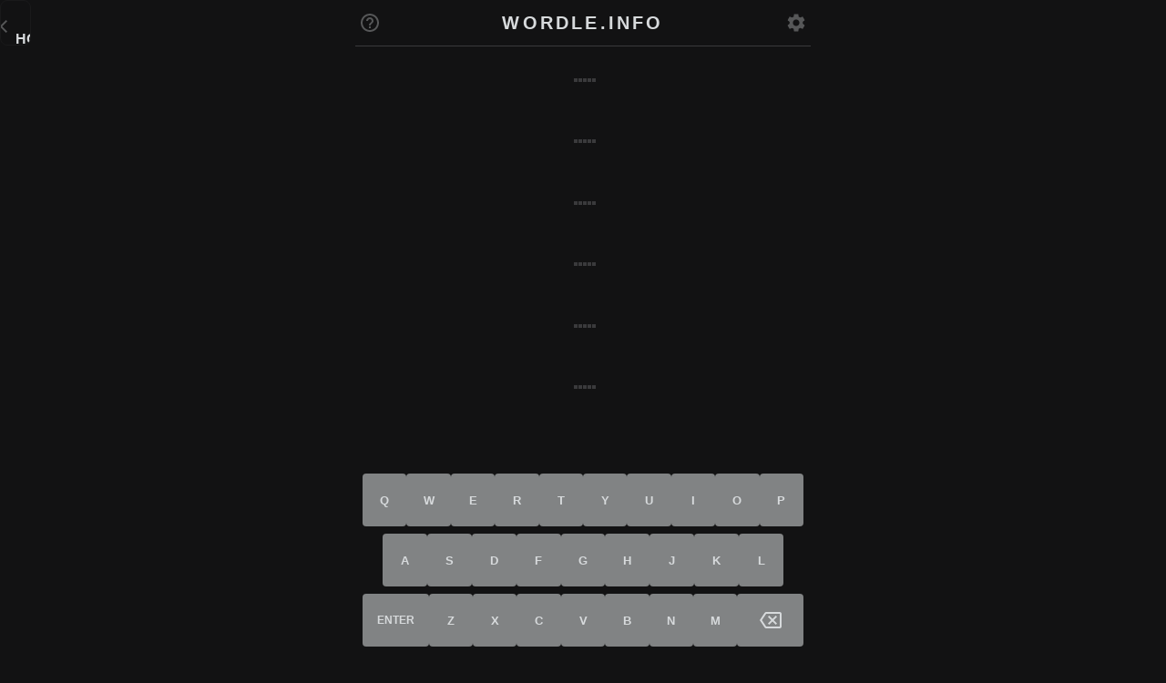

--- FILE ---
content_type: text/html
request_url: https://wordle.info/game.html
body_size: 789
content:
<!DOCTYPE html>
<html lang="en">


<meta http-equiv="content-type" content="text/html;charset=utf-8" />
<head>
	<meta charset="utf-8">
	<meta name="viewport" content="width=device-width,initial-scale=1,user-scalable=no">

	<meta name="theme-color" content="#6aaa64" />
	<link rel="manifest" href="manifest.json">
	<link rel="shortcut icon" href="img/logo_32x32.png" type="image/x-icon">
	<link rel="apple-touch-icon" href="img/logo_192x192.png" />
	<link rel="stylesheet" href="global.css">

	<meta name="author" content="MikhaD">
	<meta name="description"
		content="Wordle with infinite, hourly and daily modes. Double tap on a word to learn it's definition.">
	<meta name="keywords"
		content="wordle, infinite wordle, wordle infinite, infinate wordle, infinte wordle, unlimited, daily wordle, wordle+, word game, puzzle, game">

	<!-- FB Meta Tags -->
	<meta property="og:url" content="index.html">
	<meta property="og:type" content="website">
	<meta property="og:title" content="Wordle+ | An infinite word guessing game">
	<meta property="og:description" content="Guess the word in 6 tries. Play daily, hourly and infinite modes.">
	<meta property="og:image" content="img/og_1200x630.png">

	<!-- Global site tag (gtag.js) - Google Analytics -->
	<meta name="google-site-verification" content="nfr4xQiyHWYkamHQq6M7E9kXoXp8tmNihRU0c5yXjlw" />
	<script async src="https://www.googletagmanager.com/gtag/js?id=G-RHN319RJ6V"></script>
	<script>
		if (document.location.origin === "https://mikhad.github.io/") {
			// Google Analytics
			window.dataLayer = window.dataLayer || [];
			function gtag() { dataLayer.push(arguments); }
			gtag('js', new Date());
			gtag('config', 'G-RHN319RJ6V');

			// PWA Service worker
			if ("serviceWorker" in navigator) navigator.serviceWorker.register("sw.js");
		}
	</script>

	
	<!-- changed to something more suited to being the title of a tab in App.svelte. This title is for SEO -->
	<title>Infinite wordle - Play unlimited wordles | Wordle+</title>
  <script type="module" crossorigin src="index-v1.5.2.js"></script>
  <link rel="stylesheet" href="index-v1.5.2.css">
</head>

<body>
</body>


<!-- Mirrored from mikhad.github.io/wordle/ by HTTrack Website Copier/3.x [XR&CO'2014], Sun, 16 Apr 2023 03:22:15 GMT -->
</html>

--- FILE ---
content_type: text/css
request_url: https://wordle.info/global.css
body_size: 660
content:
*,
*::before,
*::after {
	margin: 0;
	padding: 0;
	box-sizing: border-box;
	transition: background-color 0.2s ease;
}

:root {
	font-family: Arial, sans-serif;
	background: var(--bg-primary);
	color: var(--fg-primary);
	font-size: var(--fs-regular);
	user-select: none;
	-webkit-user-select: none;
	overflow: hidden;
	height: 100%;

	--fs-tiny: 12px;
	--fs-small: 14px;
	--fs-regular: 16px;
	--fs-medium: 20px;
	--fs-large: 36px;

	--game-width: 500px;

	--fg-primary: #d7dadc;
	--fg-secondary: #818384;
	--icon-color: #565758;
	--border-primary: #3a3a3c;
	--border-secondary: #272729;
	--bg-secondary: #1a1a1b;
	--mode-symbol-color: var(--bg-secondary);
	--bg-primary: #121213;

	--red: #9C2323;
	--color-present: #b59f3b;
	--color-correct: #538d4e;
	--color-absent: var(--border-primary);
	--evaluated-key-color: var(--fg-primary);
	--key-bg: var(--fg-secondary);
}

body {
	height: 100%
}

.light {
	--fg-primary: #1a1a1b;
	--fg-secondary: #787c7e;
	--icon-color: var(--fg-secondary);
	--border-primary: #d3d6da;
	--border-secondary: var(--border-primary);
	--bg-secondary: #e0e0e0;
	--mode-symbol-color: #f1f1f1;
	--bg-primary: #ffffff;

	--red: #C42C2C;
	--color-present: #c9b458;
	--color-correct: #6aaa64;
	--color-absent: var(--fg-secondary);
	--evaluated-key-color: var(--bg-primary);
	--key-bg: var(--border-primary);
}

.colorblind {
	--color-correct: #f5793a;
	--color-present: #85c0f9;
}

h3 {
	text-align: center;
	text-transform: uppercase;
	margin-bottom: 10px;
}

.⬛,
.🟨,
.🟩 {
	color: var(--evaluated-key-color);
}

a:link,
a:visited {
	color: inherit;
}

.tutorial {
	--arrow-size: 10px;
	--padding: 10px;
	font-size: var(--fs-small);
	font-weight: 700;
	text-transform: uppercase;
	letter-spacing: initial;
	position: absolute;
	top: calc(var(--arrow-size) + var(--height));
	left: 50%;
	transform: translateX(-50%);
	width: max-content;
	max-width: min(var(--game-width), 95vw);
	display: flex;
	align-items: center;
	padding: var(--padding);
	border-radius: 4px;
	color: var(--bg-primary);
	background: var(--fg-primary);
	z-index: 1;
}

.tutorial::before {
	content: "";
	position: absolute;
	left: 50%;
	transform: translate(-50%);
	top: calc(-2 * var(--arrow-size));
	border: var(--arrow-size) solid transparent;
	border-bottom: var(--arrow-size) solid var(--fg-primary);
}

.ok {
	padding: 10px;
	margin-left: var(--padding);
	border-radius: 4px;
	color: white;
	background: var(--color-correct);
	cursor: pointer;
}

.button {
	margin-top: 15px;
	text-transform: uppercase;
	color: #fff;
	cursor: pointer;
	font-size: var(--fs-medium);
	font-weight: bold;
	padding: 15px;
	border-radius: 4px;
	text-align: center;
}

.button:hover {
	opacity: 0.9;
}

select {
	border: solid 1px var(--border-secondary);
	padding: 8px;
	min-width: 85px;
	border-radius: 4px;
	cursor: pointer;
	background: var(--bg-secondary);
	color: var(--fg-primary);
}

--- FILE ---
content_type: text/css
request_url: https://wordle.info/index-v1.5.2.css
body_size: 2529
content:
@charset "UTF-8";.sep.visible.svelte-1cu43ge.svelte-1cu43ge{display:flex}.sep.svelte-1cu43ge.svelte-1cu43ge{display:none}.sep.svelte-1cu43ge .svelte-1cu43ge:first-child{border-right:1px solid var(--fg-primary)}.sep.svelte-1cu43ge div.svelte-1cu43ge{flex:1;display:grid;place-items:center}h2.svelte-1cpaagx{display:inline-block;margin-right:1rem;margin-bottom:.8rem}ol.svelte-1cpaagx{padding-left:1.5rem}li.svelte-1cpaagx{margin-bottom:.5rem}li.svelte-1cpaagx:first-letter{text-transform:uppercase}li.svelte-1cpaagx::marker{color:var(--fg-secondary)}div.svelte-gyq5p4{color:#fff;font-size:var(--fs-medium);text-transform:uppercase;font-weight:700;background:var(--color-correct);border-radius:4px;height:52px;display:flex;justify-content:center;align-items:center;gap:8px;width:80%;cursor:pointer}div.svelte-gyq5p4:hover{opacity:.9}.svelte-frmspd.svelte-frmspd:not(.pop),.complete .value.svelte-frmspd.svelte-frmspd{scale:1!important;opacity:1!important}.value.svelte-frmspd.svelte-frmspd{animation:svelte-frmspd-pop .1s}.value.svelte-frmspd .front.svelte-frmspd{border-color:var(--border-primary)}.tile.svelte-frmspd.svelte-frmspd{font-size:2rem;font-weight:700;text-transform:uppercase;position:relative;transform-style:preserve-3d}.tile[data-animation=bounce].svelte-frmspd.svelte-frmspd{animation:svelte-frmspd-bounce 1s}.back.svelte-frmspd.svelte-frmspd,.front.svelte-frmspd.svelte-frmspd{display:grid;place-items:center;position:absolute;inset:0;backface-visibility:hidden;-webkit-backface-visibility:hidden;transition:transform 0s ease-in-out}.front.svelte-frmspd.svelte-frmspd{border:2px solid var(--border-primary);transform:rotateX(0);color:var(--fg-primary)}.back.svelte-frmspd.svelte-frmspd{background:var(--color-absent);transform:rotateX(180deg)}.\1f7e9.svelte-frmspd .back.svelte-frmspd{background:var(--color-correct)}.\1f7e8.svelte-frmspd .back.svelte-frmspd{background:var(--color-present)}.complete .tile.svelte-frmspd:not(.\1f533) .front.svelte-frmspd{transition-delay:inherit!important;transition-duration:.8s;transform:rotateX(180deg)}.complete .tile.svelte-frmspd:not(.\1f533) .back.svelte-frmspd{transition-delay:inherit!important;transition-duration:.8s;transform:rotateX(0)}@keyframes svelte-frmspd-pop{0%{scale:.8;opacity:0}40%{scale:1.1;opacity:1}}@keyframes svelte-frmspd-bounce{0%,20%{transform:translateY(0)}40%{transform:translateY(-30px)}50%{transform:translateY(5px)}60%{transform:translateY(-15px)}80%{transform:translateY(2px)}to{transform:translateY(0)}}.board-row.svelte-ssibky{display:grid;grid-template-columns:repeat(var(--cols),1fr);gap:5px}.board-row[data-animation=shake].svelte-ssibky{animation:svelte-ssibky-shake .6s}@keyframes svelte-ssibky-shake{10%,90%{transform:translate(-1px)}20%,80%{transform:translate(2px)}30%,50%,70%{transform:translate(-4px)}40%,60%{transform:translate(4px)}}.ctx-menu.svelte-uw0qlf{position:fixed;z-index:2;font-size:var(--fs-small);background-color:var(--bg-secondary);border:solid 1px var(--border-primary);border-radius:4px;padding:10px;width:calc(var(--game-width) / 2)}.ctx-menu.svelte-uw0qlf>*{border-bottom:1px solid var(--border-primary);padding-bottom:5px}.ctx-menu.svelte-uw0qlf>*:last-child{border-bottom:none;padding-bottom:unset;padding-top:5px}.board.svelte-1a3c44u{display:grid;grid-template-rows:repeat(var(--rows),1fr);gap:5.5px;max-height:420px;flex-grow:1;aspect-ratio:var(--cols) / var(--rows);padding:10px;position:relative}svg.svelte-1a3c44u{position:absolute;z-index:-1;top:50%;left:50%;transform:translate(-50%,-50%);width:min(130%,100vw);max-height:100%}path.svelte-1a3c44u{stroke:var(--mode-symbol-color)}.tutorial.svelte-1a3c44u{top:calc(100 / var(--rows) * 1%)}div.svelte-6daei{margin:14px 0}.examples.svelte-6daei{border-top:1px solid var(--border-primary);border-bottom:1px solid var(--border-primary)}.examples.svelte-6daei .row>*{height:100%;aspect-ratio:1}.examples.svelte-6daei:not(.complete) .row .back{transition-delay:.3s}.row.svelte-6daei{height:40px;display:flex;gap:4px}h3.svelte-1pg4aff{margin-bottom:10px}.container.svelte-1pg4aff{height:45px;min-width:70%}.timer.svelte-1pg4aff{font-size:clamp(25px,8vw,var(--fs-large));text-align:center}.button.svelte-1pg4aff{height:80%;aspect-ratio:1;padding:4px;background:var(--color-correct);border-radius:4px;cursor:pointer;margin:auto}svg.svelte-1pg4aff{fill:#fff;height:100%}.button.svelte-1pg4aff:hover{opacity:.9}.toast.svelte-1dgg1bc{top:10%;left:50%;transform:translate(-50%);position:absolute;z-index:10;font-weight:700}.slice.svelte-1dgg1bc{color:var(--bg-primary);background:var(--fg-primary);padding:16px;margin:16px auto;border-radius:4px;width:fit-content}.outer.svelte-ksmmv8{margin:15px auto;padding:10px 20px;max-width:calc(.6 * var(--game-width));border:solid 1px var(--border-secondary);background:var(--bg-secondary);border-radius:4px;position:relative}.number.svelte-ksmmv8{text-align:center;font-weight:700;font-size:1.2em;margin-bottom:10px}.left.svelte-ksmmv8,.right.svelte-ksmmv8{cursor:pointer;position:absolute;border-radius:4px;background:var(--fg-primary);fill:var(--bg-primary);height:45px;padding:10px 0;top:50%}.left.svelte-ksmmv8{left:0;transform:translate(-50%,-50%)}.right.svelte-ksmmv8{right:0;transform:translate(50%,-50%)}.tip.svelte-ksmmv8{text-align:center;min-height:70px}svg.svelte-17ud64h{cursor:pointer;width:24px;margin:0 4px}svg.svelte-17ud64h path{fill:var(--icon-color)}.share-historic.svelte-11bt4nm{color:var(--fg-secondary);font-size:var(--fs-regular);display:flex;justify-content:center;align-items:center;gap:.25rem;cursor:pointer}div.svelte-l3vk6s.svelte-l3vk6s{text-align:center;margin-top:.4rem}input.svelte-l3vk6s.svelte-l3vk6s{text-align:center;color:inherit;font-size:inherit;width:100%;height:100%;border-radius:4px;background-color:var(--border-secondary);border:none;padding:.5rem;outline:solid 1px var(--red)}input.svelte-l3vk6s.svelte-l3vk6s:placeholder-shown{outline:none}input.svelte-l3vk6s.svelte-l3vk6s::-webkit-outer-spin-button,input.svelte-l3vk6s.svelte-l3vk6s::-webkit-inner-spin-button{-webkit-appearance:none;margin:0}input[type=number].svelte-l3vk6s.svelte-l3vk6s{-moz-appearance:textfield;appearance:textfield}.valid.svelte-l3vk6s.svelte-l3vk6s{outline-color:var(--color-correct)}select.svelte-l3vk6s.svelte-l3vk6s{display:inline;background:var(--border-secondary)}.number.svelte-l3vk6s.svelte-l3vk6s{display:flex;gap:1rem}.number.svelte-l3vk6s form.svelte-l3vk6s{flex:1}.button.svelte-l3vk6s.svelte-l3vk6s{background-color:var(--color-correct)}.disabled.svelte-l3vk6s.svelte-l3vk6s{background-color:var(--fg-secondary);cursor:default;pointer-events:none}.disabled.svelte-l3vk6s.svelte-l3vk6s:hover{opacity:1}section.svelte-dvu5v6{display:flex;flex-direction:column;align-items:center;width:60px}.stat.svelte-dvu5v6{font-size:var(--fs-large)}.name.svelte-dvu5v6{text-align:center}div.svelte-ljn64v{display:flex;justify-content:center;gap:8px}.guess.svelte-1pserw8{display:grid;place-items:center}.container.svelte-1pserw8{width:80%;margin-left:auto;margin-right:auto;display:flex;flex-direction:column;gap:4px}.graph.svelte-1pserw8{height:20px;display:flex;gap:4px}.bar.svelte-1pserw8{min-width:7%;transition:width .3s ease-out;background:var(--color-absent);color:#fff;font-weight:700;display:flex;justify-content:end;align-items:center;padding-right:min(.8rem,1vw)}.bar.this.svelte-1pserw8{background:var(--color-correct)}header.svelte-2k6r7n{--height:51px;font-weight:700;text-transform:uppercase;letter-spacing:.2rem;display:flex;justify-content:space-between;align-items:center;border-bottom:1px solid var(--border-primary);width:100%;height:var(--height);position:relative}.icons.svelte-2k6r7n{height:100%;z-index:1;display:flex}h1.svelte-2k6r7n{position:absolute;width:max-content;left:50%;transform:translate(-50%);font-size:var(--fs-medium);cursor:pointer;text-align:center}div.svelte-1ymomqm{font-size:calc(var(--fs-tiny) + 1px);font-weight:700;text-transform:uppercase;border-radius:4px;height:58px;background:var(--key-bg);cursor:pointer;display:grid;place-items:center;flex:1;transition:background-color .3s ease-in-out}.guesses div.svelte-1ymomqm{transition-delay:1s}.guesses .preventChange div.svelte-1ymomqm{transition-duration:.15s;transition-delay:0s;background:var(--key-bg)!important}.big.svelte-1ymomqm{font-size:var(--fs-tiny);flex-grow:1.5}.\2b1b.svelte-1ymomqm{background:var(--color-absent)}.\1f7e8.svelte-1ymomqm{background:var(--color-present)}.\1f7e9.svelte-1ymomqm{background:var(--color-correct)}.keyboard.svelte-bldt10{width:100%;display:flex;flex-direction:column;align-items:center;margin-bottom:2px}.row.svelte-bldt10{touch-action:manipulation;width:100%;display:flex;margin:0 auto 8px;padding:0 8px;gap:6px}.row.svelte-bldt10:nth-of-type(2){padding:0 30px}svg.svelte-bldt10{fill:var(--fg-primary);width:24px}.overlay.svelte-5i44vt.svelte-5i44vt{transition:all .2s ease;font-size:var(--fs-small);visibility:hidden;z-index:1;position:absolute;opacity:0;inset:0;background:rgba(0,0,0,.5333333333)}.fullscreen.overlay.svelte-5i44vt.svelte-5i44vt{background:var(--bg-primary)}.modal.svelte-5i44vt.svelte-5i44vt{margin:auto;background:var(--bg-primary);max-width:var(--game-width);position:absolute;inset:0;top:10vh;transition:all .2s ease;overflow-y:auto}.popup.svelte-5i44vt .modal.svelte-5i44vt{--modal-padding:16px;height:min-content;max-height:90%;border-radius:8px;border:1px solid var(--bg-secondary);padding:var(--modal-padding);padding-top:calc(2 * var(--modal-padding));width:90%}.content.svelte-5i44vt>div{margin-bottom:14px}.fullscreen.svelte-5i44vt .modal.svelte-5i44vt{height:100%;padding:10px 16px;display:flex;flex-direction:column;justify-content:space-between}.fullscreen.svelte-5i44vt .modal .exit.svelte-5i44vt{top:10px;right:10px}.overlay.visible.svelte-5i44vt.svelte-5i44vt,.visible.svelte-5i44vt .modal.svelte-5i44vt{top:0;opacity:1;visibility:visible}.exit.svelte-5i44vt.svelte-5i44vt{position:absolute;top:var(--modal-padding);right:var(--modal-padding)}.footer.svelte-5i44vt.svelte-5i44vt{color:var(--fg-secondary);display:flex;justify-content:space-between;align-items:flex-end;text-align:end}div[disabled=true].svelte-16o9p8g{opacity:.5;cursor:unset}div.svelte-16o9p8g{width:32px;height:20px;border-radius:10px;background:var(--icon-color);position:relative;cursor:pointer;transition:background-color .3s ease}div.svelte-16o9p8g:before{content:"";position:absolute;width:16px;aspect-ratio:1;background:white;border-radius:50%;margin:2px;left:0;transition:left .3s ease}.checked.svelte-16o9p8g{background:var(--color-correct)}.checked.svelte-16o9p8g:before{left:12px}.setting.svelte-40b4uj{display:flex;justify-content:space-between;align-items:center}.title.svelte-40b4uj{font-size:var(--fs-medium);font-weight:500}.desc.svelte-40b4uj{font-size:var(--fs-tiny);color:var(--fg-secondary)}.outer.svelte-1ktskry{display:flex;flex-direction:column;justify-content:space-between}.links.svelte-1ktskry{font-size:var(--fs-medium);border-bottom:1px solid var(--border-primary);color:var(--fg-secondary);display:flex;justify-content:space-between}.settings-top>div{padding:16px 0;border-bottom:1px solid var(--border-primary)}.custom.svelte-1ktskry{height:2rem;fill:var(--fg-secondary);cursor:pointer}main.svelte-zu82m8{display:flex;flex-direction:column;justify-content:space-between;align-items:center;height:100%;max-width:var(--game-width);margin:auto;position:relative}.historical.svelte-zu82m8{text-align:center;margin-top:10px;padding:0 20px;text-transform:uppercase}.concede.svelte-zu82m8{background-color:var(--red)}


--- FILE ---
content_type: application/javascript
request_url: https://wordle.info/index-v1.5.2.js
body_size: 66202
content:
var va=Object.defineProperty;var _a=(s,e,t)=>e in s?va(s,e,{enumerable:!0,configurable:!0,writable:!0,value:t}):s[e]=t;var X=(s,e,t)=>(_a(s,typeof e!="symbol"?e+"":e,t),t),gt=(s,e,t)=>{if(!e.has(s))throw TypeError("Cannot "+t)};var as=(s,e,t)=>(gt(s,e,"read from private field"),t?t.call(s):e.get(s)),Ss=(s,e,t)=>{if(e.has(s))throw TypeError("Cannot add the same private member more than once");e instanceof WeakSet?e.add(s):e.set(s,t)},os=(s,e,t,a)=>(gt(s,e,"write to private field"),a?a.call(s,t):e.set(s,t),t);(function(){const e=document.createElement("link").relList;if(e&&e.supports&&e.supports("modulepreload"))return;for(const o of document.querySelectorAll('link[rel="modulepreload"]'))a(o);new MutationObserver(o=>{for(const n of o)if(n.type==="childList")for(const i of n.addedNodes)i.tagName==="LINK"&&i.rel==="modulepreload"&&a(i)}).observe(document,{childList:!0,subtree:!0});function t(o){const n={};return o.integrity&&(n.integrity=o.integrity),o.referrerpolicy&&(n.referrerPolicy=o.referrerpolicy),o.crossorigin==="use-credentials"?n.credentials="include":o.crossorigin==="anonymous"?n.credentials="omit":n.credentials="same-origin",n}function a(o){if(o.ep)return;o.ep=!0;const n=t(o);fetch(o.href,n)}})();function G(){}const Is=s=>s;function za(s,e){for(const t in e)s[t]=e[t];return s}function ja(s){return!!s&&(typeof s=="object"||typeof s=="function")&&typeof s.then=="function"}function na(s){return s()}function yt(){return Object.create(null)}function le(s){s.forEach(na)}function Ie(s){return typeof s=="function"}function ee(s,e){return s!=s?e==e:s!==e||s&&typeof s=="object"||typeof s=="function"}function $a(s){return Object.keys(s).length===0}function Sa(s,...e){if(s==null)return G;const t=s.subscribe(...e);return t.unsubscribe?()=>t.unsubscribe():t}function je(s,e,t){s.$$.on_destroy.push(Sa(e,t))}function Pe(s,e,t,a){if(s){const o=la(s,e,t,a);return s[0](o)}}function la(s,e,t,a){return s[1]&&a?za(t.ctx.slice(),s[1](a(e))):t.ctx}function We(s,e,t,a){if(s[2]&&a){const o=s[2](a(t));if(e.dirty===void 0)return o;if(typeof o=="object"){const n=[],i=Math.max(e.dirty.length,o.length);for(let l=0;l<i;l+=1)n[l]=e.dirty[l]|o[l];return n}return e.dirty|o}return e.dirty}function Ue(s,e,t,a,o,n){if(o){const i=la(e,t,a,n);s.p(i,o)}}function Be(s){if(s.ctx.length>32){const e=[],t=s.ctx.length/32;for(let a=0;a<t;a++)e[a]=-1;return e}return-1}function Ws(s){let e=!1;return function(...t){e||(e=!0,s.call(this,...t))}}function bt(s){return s??""}function Ae(s,e,t){return s.set(t),e}const ua=typeof window<"u";let ot=ua?()=>window.performance.now():()=>Date.now(),rt=ua?s=>requestAnimationFrame(s):G;const us=new Set;function ca(s){us.forEach(e=>{e.c(s)||(us.delete(e),e.f())}),us.size!==0&&rt(ca)}function it(s){let e;return us.size===0&&rt(ca),{promise:new Promise(t=>{us.add(e={c:s,f:t})}),abort(){us.delete(e)}}}function k(s,e){s.appendChild(e)}function da(s){if(!s)return document;const e=s.getRootNode?s.getRootNode():s.ownerDocument;return e&&e.host?e:s.ownerDocument}function qa(s){const e=q("style");return xa(da(s),e),e.sheet}function xa(s,e){return k(s.head||s,e),e.sheet}function $(s,e,t){s.insertBefore(e,t||null)}function z(s){s.parentNode&&s.parentNode.removeChild(s)}function Oe(s,e){for(let t=0;t<s.length;t+=1)s[t]&&s[t].d(e)}function q(s){return document.createElement(s)}function ge(s){return document.createElementNS("http://www.w3.org/2000/svg",s)}function D(s){return document.createTextNode(s)}function E(){return D(" ")}function vs(){return D("")}function V(s,e,t,a){return s.addEventListener(e,t,a),()=>s.removeEventListener(e,t,a)}function Ms(s){return function(e){return e.preventDefault(),s.call(this,e)}}function Ns(s){return function(e){e.target===this&&s.call(this,e)}}function w(s,e,t){t==null?s.removeAttribute(e):s.getAttribute(e)!==t&&s.setAttribute(e,t)}function fa(s){return s===""?null:+s}function Ca(s){return Array.from(s.childNodes)}function J(s,e){e=""+e,s.wholeText!==e&&(s.data=e)}function Es(s,e){s.value=e??""}function Ee(s,e,t,a){t===null?s.style.removeProperty(e):s.style.setProperty(e,t,a?"important":"")}function Ls(s,e){for(let t=0;t<s.options.length;t+=1){const a=s.options[t];if(a.__value===e){a.selected=!0;return}}s.selectedIndex=-1}function ma(s){const e=s.querySelector(":checked")||s.options[0];return e&&e.__value}function te(s,e,t){s.classList[t?"add":"remove"](e)}function nt(s,e,{bubbles:t=!1,cancelable:a=!1}={}){const o=document.createEvent("CustomEvent");return o.initCustomEvent(s,t,a,e),o}function kt(s,e){return new s(e)}const Os=new Map;let Ds=0;function Ta(s){let e=5381,t=s.length;for(;t--;)e=(e<<5)-e^s.charCodeAt(t);return e>>>0}function Ma(s,e){const t={stylesheet:qa(e),rules:{}};return Os.set(s,t),t}function Hs(s,e,t,a,o,n,i,l=0){const r=16.666/a;let u=`{
`;for(let g=0;g<=1;g+=r){const b=e+(t-e)*n(g);u+=g*100+`%{${i(b,1-b)}}
`}const c=u+`100% {${i(t,1-t)}}
}`,d=`__svelte_${Ta(c)}_${l}`,f=da(s),{stylesheet:m,rules:p}=Os.get(f)||Ma(f,s);p[d]||(p[d]=!0,m.insertRule(`@keyframes ${d} ${c}`,m.cssRules.length));const h=s.style.animation||"";return s.style.animation=`${h?`${h}, `:""}${d} ${a}ms linear ${o}ms 1 both`,Ds+=1,d}function As(s,e){const t=(s.style.animation||"").split(", "),a=t.filter(e?n=>n.indexOf(e)<0:n=>n.indexOf("__svelte")===-1),o=t.length-a.length;o&&(s.style.animation=a.join(", "),Ds-=o,Ds||Na())}function Na(){rt(()=>{Ds||(Os.forEach(s=>{const{ownerNode:e}=s.stylesheet;e&&z(e)}),Os.clear())})}let _s;function Re(s){_s=s}function ps(){if(!_s)throw new Error("Function called outside component initialization");return _s}function pa(s){ps().$$.on_mount.push(s)}function ha(s){ps().$$.on_destroy.push(s)}function Ye(){const s=ps();return(e,t,{cancelable:a=!1}={})=>{const o=s.$$.callbacks[e];if(o){const n=nt(e,t,{cancelable:a});return o.slice().forEach(i=>{i.call(s,n)}),!n.defaultPrevented}return!0}}function ga(s,e){return ps().$$.context.set(s,e),e}function hs(s){return ps().$$.context.get(s)}function Ea(s,e){const t=s.$$.callbacks[e.type];t&&t.slice().forEach(a=>a.call(this,e))}const ls=[],ie=[],xs=[],Xs=[],La=Promise.resolve();let Vs=!1;function Oa(){Vs||(Vs=!0,La.then(lt))}function $e(s){xs.push(s)}function he(s){Xs.push(s)}const Us=new Set;let rs=0;function lt(){if(rs!==0)return;const s=_s;do{try{for(;rs<ls.length;){const e=ls[rs];rs++,Re(e),Da(e.$$)}}catch(e){throw ls.length=0,rs=0,e}for(Re(null),ls.length=0,rs=0;ie.length;)ie.pop()();for(let e=0;e<xs.length;e+=1){const t=xs[e];Us.has(t)||(Us.add(t),t())}xs.length=0}while(ls.length);for(;Xs.length;)Xs.pop()();Vs=!1,Us.clear(),Re(s)}function Da(s){if(s.fragment!==null){s.update(),le(s.before_update);const e=s.dirty;s.dirty=[-1],s.fragment&&s.fragment.p(s.ctx,e),s.after_update.forEach($e)}}let bs;function ut(){return bs||(bs=Promise.resolve(),bs.then(()=>{bs=null})),bs}function Ke(s,e,t){s.dispatchEvent(nt(`${e?"intro":"outro"}${t}`))}const Cs=new Set;let Le;function fe(){Le={r:0,c:[],p:Le}}function me(){Le.r||le(Le.c),Le=Le.p}function j(s,e){s&&s.i&&(Cs.delete(s),s.i(e))}function x(s,e,t,a){if(s&&s.o){if(Cs.has(s))return;Cs.add(s),Le.c.push(()=>{Cs.delete(s),a&&(t&&s.d(1),a())}),s.o(e)}else a&&a()}const ct={duration:0};function Ha(s,e,t){const a={direction:"in"};let o=e(s,t,a),n=!1,i,l,r=0;function u(){i&&As(s,i)}function c(){const{delay:f=0,duration:m=300,easing:p=Is,tick:h=G,css:g}=o||ct;g&&(i=Hs(s,0,1,m,f,p,g,r++)),h(0,1);const b=ot()+f,y=b+m;l&&l.abort(),n=!0,$e(()=>Ke(s,!0,"start")),l=it(v=>{if(n){if(v>=y)return h(1,0),Ke(s,!0,"end"),u(),n=!1;if(v>=b){const S=p((v-b)/m);h(S,1-S)}}return n})}let d=!1;return{start(){d||(d=!0,As(s),Ie(o)?(o=o(a),ut().then(c)):c())},invalidate(){d=!1},end(){n&&(u(),n=!1)}}}function Aa(s,e,t){const a={direction:"out"};let o=e(s,t,a),n=!0,i;const l=Le;l.r+=1;function r(){const{delay:u=0,duration:c=300,easing:d=Is,tick:f=G,css:m}=o||ct;m&&(i=Hs(s,1,0,c,u,d,m));const p=ot()+u,h=p+c;$e(()=>Ke(s,!1,"start")),it(g=>{if(n){if(g>=h)return f(0,1),Ke(s,!1,"end"),--l.r||le(l.c),!1;if(g>=p){const b=d((g-p)/c);f(1-b,b)}}return n})}return Ie(o)?ut().then(()=>{o=o(a),r()}):r(),{end(u){u&&o.tick&&o.tick(1,0),n&&(i&&As(s,i),n=!1)}}}function Ve(s,e,t,a){const o={direction:"both"};let n=e(s,t,o),i=a?0:1,l=null,r=null,u=null;function c(){u&&As(s,u)}function d(m,p){const h=m.b-i;return p*=Math.abs(h),{a:i,b:m.b,d:h,duration:p,start:m.start,end:m.start+p,group:m.group}}function f(m){const{delay:p=0,duration:h=300,easing:g=Is,tick:b=G,css:y}=n||ct,v={start:ot()+p,b:m};m||(v.group=Le,Le.r+=1),l||r?r=v:(y&&(c(),u=Hs(s,i,m,h,p,g,y)),m&&b(0,1),l=d(v,h),$e(()=>Ke(s,m,"start")),it(S=>{if(r&&S>r.start&&(l=d(r,h),r=null,Ke(s,l.b,"start"),y&&(c(),u=Hs(s,i,l.b,l.duration,0,g,n.css))),l){if(S>=l.end)b(i=l.b,1-i),Ke(s,l.b,"end"),r||(l.b?c():--l.group.r||le(l.group.c)),l=null;else if(S>=l.start){const C=S-l.start;i=l.a+l.d*g(C/l.duration),b(i,1-i)}}return!!(l||r)}))}return{run(m){Ie(n)?ut().then(()=>{n=n(o),f(m)}):f(m)},end(){c(),l=r=null}}}function wt(s,e){const t=e.token={};function a(o,n,i,l){if(e.token!==t)return;e.resolved=l;let r=e.ctx;i!==void 0&&(r=r.slice(),r[i]=l);const u=o&&(e.current=o)(r);let c=!1;e.block&&(e.blocks?e.blocks.forEach((d,f)=>{f!==n&&d&&(fe(),x(d,1,1,()=>{e.blocks[f]===d&&(e.blocks[f]=null)}),me())}):e.block.d(1),u.c(),j(u,1),u.m(e.mount(),e.anchor),c=!0),e.block=u,e.blocks&&(e.blocks[n]=u),c&&lt()}if(ja(s)){const o=ps();if(s.then(n=>{Re(o),a(e.then,1,e.value,n),Re(null)},n=>{if(Re(o),a(e.catch,2,e.error,n),Re(null),!e.hasCatch)throw n}),e.current!==e.pending)return a(e.pending,0),!0}else{if(e.current!==e.then)return a(e.then,1,e.value,s),!0;e.resolved=s}}function Ra(s,e,t){const a=e.slice(),{resolved:o}=s;s.current===s.then&&(a[s.value]=o),s.current===s.catch&&(a[s.error]=o),s.block.p(a,t)}function Ia(s,e){s.d(1),e.delete(s.key)}function Pa(s,e,t,a,o,n,i,l,r,u,c,d){let f=s.length,m=n.length,p=f;const h={};for(;p--;)h[s[p].key]=p;const g=[],b=new Map,y=new Map;for(p=m;p--;){const N=d(o,n,p),L=t(N);let _=i.get(L);_?a&&_.p(N,e):(_=u(L,N),_.c()),b.set(L,g[p]=_),L in h&&y.set(L,Math.abs(p-h[L]))}const v=new Set,S=new Set;function C(N){j(N,1),N.m(l,c),i.set(N.key,N),c=N.first,m--}for(;f&&m;){const N=g[m-1],L=s[f-1],_=N.key,O=L.key;N===L?(c=N.first,f--,m--):b.has(O)?!i.has(_)||v.has(_)?C(N):S.has(O)?f--:y.get(_)>y.get(O)?(S.add(_),C(N)):(v.add(O),f--):(r(L,i),f--)}for(;f--;){const N=s[f];b.has(N.key)||r(N,i)}for(;m;)C(g[m-1]);return g}function pe(s,e,t){const a=s.$$.props[e];a!==void 0&&(s.$$.bound[a]=t,t(s.$$.ctx[a]))}function I(s){s&&s.c()}function A(s,e,t,a){const{fragment:o,after_update:n}=s.$$;o&&o.m(e,t),a||$e(()=>{const i=s.$$.on_mount.map(na).filter(Ie);s.$$.on_destroy?s.$$.on_destroy.push(...i):le(i),s.$$.on_mount=[]}),n.forEach($e)}function R(s,e){const t=s.$$;t.fragment!==null&&(le(t.on_destroy),t.fragment&&t.fragment.d(e),t.on_destroy=t.fragment=null,t.ctx=[])}function Wa(s,e){s.$$.dirty[0]===-1&&(ls.push(s),Oa(),s.$$.dirty.fill(0)),s.$$.dirty[e/31|0]|=1<<e%31}function ae(s,e,t,a,o,n,i,l=[-1]){const r=_s;Re(s);const u=s.$$={fragment:null,ctx:[],props:n,update:G,not_equal:o,bound:yt(),on_mount:[],on_destroy:[],on_disconnect:[],before_update:[],after_update:[],context:new Map(e.context||(r?r.$$.context:[])),callbacks:yt(),dirty:l,skip_bound:!1,root:e.target||r.$$.root};i&&i(u.root);let c=!1;if(u.ctx=t?t(s,e.props||{},(d,f,...m)=>{const p=m.length?m[0]:f;return u.ctx&&o(u.ctx[d],u.ctx[d]=p)&&(!u.skip_bound&&u.bound[d]&&u.bound[d](p),c&&Wa(s,d)),f}):[],u.update(),c=!0,le(u.before_update),u.fragment=a?a(u.ctx):!1,e.target){if(e.hydrate){const d=Ca(e.target);u.fragment&&u.fragment.l(d),d.forEach(z)}else u.fragment&&u.fragment.c();e.intro&&j(s.$$.fragment),A(s,e.target,e.anchor,e.customElement),lt()}Re(r)}class oe{$destroy(){R(this,1),this.$destroy=G}$on(e,t){if(!Ie(t))return G;const a=this.$$.callbacks[e]||(this.$$.callbacks[e]=[]);return a.push(t),()=>{const o=a.indexOf(t);o!==-1&&a.splice(o,1)}}$set(e){this.$$set&&!$a(e)&&(this.$$.skip_bound=!0,this.$$set(e),this.$$.skip_bound=!1)}}const Ua=s=>({}),vt=s=>({}),Ba=s=>({}),_t=s=>({});function Ga(s){let e,t,a,o,n;const i=s[2][1],l=Pe(i,s,s[1],_t),r=s[2][2],u=Pe(r,s,s[1],vt);return{c(){e=q("div"),t=q("div"),l&&l.c(),a=E(),o=q("div"),u&&u.c(),w(t,"class","svelte-1cu43ge"),w(o,"class","svelte-1cu43ge"),w(e,"class","sep svelte-1cu43ge"),te(e,"visible",s[0])},m(c,d){$(c,e,d),k(e,t),l&&l.m(t,null),k(e,a),k(e,o),u&&u.m(o,null),n=!0},p(c,[d]){l&&l.p&&(!n||d&2)&&Ue(l,i,c,c[1],n?We(i,c[1],d,Ba):Be(c[1]),_t),u&&u.p&&(!n||d&2)&&Ue(u,r,c,c[1],n?We(r,c[1],d,Ua):Be(c[1]),vt),(!n||d&1)&&te(e,"visible",c[0])},i(c){n||(j(l,c),j(u,c),n=!0)},o(c){x(l,c),x(u,c),n=!1},d(c){c&&z(e),l&&l.d(c),u&&u.d(c)}}}function Xa(s,e,t){let{$$slots:a={},$$scope:o}=e,{visible:n=!0}=e;return s.$$set=i=>{"visible"in i&&t(0,n=i.visible),"$$scope"in i&&t(1,o=i.$$scope)},[n,o,a]}class Va extends oe{constructor(e){super(),ae(this,e,Xa,Ga,ee,{visible:0})}}function zt(s,e,t){const a=s.slice();return a[3]=e[t],a}function Ya(s){let e,t,a,o,n;return{c(){e=q("div"),t=D("Your word was "),a=q("strong"),o=D(s[0]),n=D(". (failed to fetch definition)")},m(i,l){$(i,e,l),k(e,t),k(e,a),k(a,o),k(e,n)},p(i,l){l&1&&J(o,i[0])},d(i){i&&z(e)}}}function Fa(s){let e,t,a,o,n=s[2].meanings[0].partOfSpeech+"",i,l,r,u,c=s[0]!==s[2].word&&jt(s),d=s[2].meanings[0].definitions.slice(0,1+s[1]-(s[0]!==s[2].word?1:0)),f=[];for(let m=0;m<d.length;m+=1)f[m]=$t(zt(s,d,m));return{c(){e=q("h2"),t=D(s[0]),a=E(),o=q("em"),i=D(n),l=E(),r=q("ol"),c&&c.c(),u=E();for(let m=0;m<f.length;m+=1)f[m].c();w(e,"class","svelte-1cpaagx"),w(r,"class","svelte-1cpaagx")},m(m,p){$(m,e,p),k(e,t),$(m,a,p),$(m,o,p),k(o,i),$(m,l,p),$(m,r,p),c&&c.m(r,null),k(r,u);for(let h=0;h<f.length;h+=1)f[h].m(r,null)},p(m,p){if(p&1&&J(t,m[0]),p&1&&n!==(n=m[2].meanings[0].partOfSpeech+"")&&J(i,n),m[0]!==m[2].word?c?c.p(m,p):(c=jt(m),c.c(),c.m(r,u)):c&&(c.d(1),c=null),p&3){d=m[2].meanings[0].definitions.slice(0,1+m[1]-(m[0]!==m[2].word?1:0));let h;for(h=0;h<d.length;h+=1){const g=zt(m,d,h);f[h]?f[h].p(g,p):(f[h]=$t(g),f[h].c(),f[h].m(r,null))}for(;h<f.length;h+=1)f[h].d(1);f.length=d.length}},d(m){m&&z(e),m&&z(a),m&&z(o),m&&z(l),m&&z(r),c&&c.d(),Oe(f,m)}}}function jt(s){let e,t,a=s[2].word+"",o,n;return{c(){e=q("li"),t=D("variant of "),o=D(a),n=D("."),w(e,"class","svelte-1cpaagx")},m(i,l){$(i,e,l),k(e,t),k(e,o),k(e,n)},p(i,l){l&1&&a!==(a=i[2].word+"")&&J(o,a)},d(i){i&&z(e)}}}function $t(s){let e,t=s[3].definition+"",a;return{c(){e=q("li"),a=D(t),w(e,"class","svelte-1cpaagx")},m(o,n){$(o,e,n),k(e,a)},p(o,n){n&3&&t!==(t=o[3].definition+"")&&J(a,t)},d(o){o&&z(e)}}}function Ka(s){let e;return{c(){e=q("h4"),e.textContent="Fetching definition..."},m(t,a){$(t,e,a)},p:G,d(t){t&&z(e)}}}function Ja(s){let e,t,a={ctx:s,current:null,token:null,hasCatch:!0,pending:Ka,then:Fa,catch:Ya,value:2};return wt(t=St(s[0]),a),{c(){e=q("div"),a.block.c(),w(e,"class","def")},m(o,n){$(o,e,n),a.block.m(e,a.anchor=null),a.mount=()=>e,a.anchor=null},p(o,[n]){s=o,a.ctx=s,n&1&&t!==(t=St(s[0]))&&wt(t,a)||Ra(a,s,n)},i:G,o:G,d(o){o&&z(e),a.block.d(),a.token=null,a=null}}}const Bs=new Map;async function St(s){if(!Bs.has(s)){const e=await fetch(`https://api.dictionaryapi.dev/api/v2/entries/en/${s}`,{mode:"cors"});if(e.ok)Bs.set(s,(await e.json())[0]);else throw new Error("Failed to fetch definition")}return Bs.get(s)}function Za(s,e,t){let{word:a}=e,{alternates:o=9}=e;return s.$$set=n=>{"word"in n&&t(0,a=n.word),"alternates"in n&&t(1,o=n.alternates)},[a,o]}class ya extends oe{constructor(e){super(),ae(this,e,Za,Ja,ee,{word:0,alternates:1})}}const is=[];function ba(s,e=G){let t;const a=new Set;function o(l){if(ee(s,l)&&(s=l,t)){const r=!is.length;for(const u of a)u[1](),is.push(u,s);if(r){for(let u=0;u<is.length;u+=2)is[u][0](is[u+1]);is.length=0}}}function n(l){o(l(s))}function i(l,r=G){const u=[l,r];return a.add(u),a.size===1&&(t=e(o)||G),l(s),()=>{a.delete(u),a.size===0&&(t(),t=null)}}return{set:o,update:n,subscribe:i}}var Qe=typeof globalThis<"u"?globalThis:typeof window<"u"?window:typeof global<"u"?global:typeof self<"u"?self:{};function Qa(s){if(s.__esModule)return s;var e=s.default;if(typeof e=="function"){var t=function a(){if(this instanceof a){var o=[null];o.push.apply(o,arguments);var n=Function.bind.apply(e,o);return new n}return e.apply(this,arguments)};t.prototype=e.prototype}else t={};return Object.defineProperty(t,"__esModule",{value:!0}),Object.keys(s).forEach(function(a){var o=Object.getOwnPropertyDescriptor(s,a);Object.defineProperty(t,a,o.get?o:{enumerable:!0,get:function(){return s[a]}})}),t}var Ys={},eo={get exports(){return Ys},set exports(s){Ys=s}};(function(s){(function(e,t,a){function o(r){var u=this,c=l();u.next=function(){var d=2091639*u.s0+u.c*23283064365386963e-26;return u.s0=u.s1,u.s1=u.s2,u.s2=d-(u.c=d|0)},u.c=1,u.s0=c(" "),u.s1=c(" "),u.s2=c(" "),u.s0-=c(r),u.s0<0&&(u.s0+=1),u.s1-=c(r),u.s1<0&&(u.s1+=1),u.s2-=c(r),u.s2<0&&(u.s2+=1),c=null}function n(r,u){return u.c=r.c,u.s0=r.s0,u.s1=r.s1,u.s2=r.s2,u}function i(r,u){var c=new o(r),d=u&&u.state,f=c.next;return f.int32=function(){return c.next()*4294967296|0},f.double=function(){return f()+(f()*2097152|0)*11102230246251565e-32},f.quick=f,d&&(typeof d=="object"&&n(d,c),f.state=function(){return n(c,{})}),f}function l(){var r=4022871197,u=function(c){c=String(c);for(var d=0;d<c.length;d++){r+=c.charCodeAt(d);var f=.02519603282416938*r;r=f>>>0,f-=r,f*=r,r=f>>>0,f-=r,r+=f*4294967296}return(r>>>0)*23283064365386963e-26};return u}t&&t.exports?t.exports=i:a&&a.amd?a(function(){return i}):this.alea=i})(Qe,s,!1)})(eo);var Fs={},so={get exports(){return Fs},set exports(s){Fs=s}};(function(s){(function(e,t,a){function o(l){var r=this,u="";r.x=0,r.y=0,r.z=0,r.w=0,r.next=function(){var d=r.x^r.x<<11;return r.x=r.y,r.y=r.z,r.z=r.w,r.w^=r.w>>>19^d^d>>>8},l===(l|0)?r.x=l:u+=l;for(var c=0;c<u.length+64;c++)r.x^=u.charCodeAt(c)|0,r.next()}function n(l,r){return r.x=l.x,r.y=l.y,r.z=l.z,r.w=l.w,r}function i(l,r){var u=new o(l),c=r&&r.state,d=function(){return(u.next()>>>0)/4294967296};return d.double=function(){do var f=u.next()>>>11,m=(u.next()>>>0)/4294967296,p=(f+m)/(1<<21);while(p===0);return p},d.int32=u.next,d.quick=d,c&&(typeof c=="object"&&n(c,u),d.state=function(){return n(u,{})}),d}t&&t.exports?t.exports=i:a&&a.amd?a(function(){return i}):this.xor128=i})(Qe,s,!1)})(so);var Ks={},to={get exports(){return Ks},set exports(s){Ks=s}};(function(s){(function(e,t,a){function o(l){var r=this,u="";r.next=function(){var d=r.x^r.x>>>2;return r.x=r.y,r.y=r.z,r.z=r.w,r.w=r.v,(r.d=r.d+362437|0)+(r.v=r.v^r.v<<4^(d^d<<1))|0},r.x=0,r.y=0,r.z=0,r.w=0,r.v=0,l===(l|0)?r.x=l:u+=l;for(var c=0;c<u.length+64;c++)r.x^=u.charCodeAt(c)|0,c==u.length&&(r.d=r.x<<10^r.x>>>4),r.next()}function n(l,r){return r.x=l.x,r.y=l.y,r.z=l.z,r.w=l.w,r.v=l.v,r.d=l.d,r}function i(l,r){var u=new o(l),c=r&&r.state,d=function(){return(u.next()>>>0)/4294967296};return d.double=function(){do var f=u.next()>>>11,m=(u.next()>>>0)/4294967296,p=(f+m)/(1<<21);while(p===0);return p},d.int32=u.next,d.quick=d,c&&(typeof c=="object"&&n(c,u),d.state=function(){return n(u,{})}),d}t&&t.exports?t.exports=i:a&&a.amd?a(function(){return i}):this.xorwow=i})(Qe,s,!1)})(to);var Js={},ao={get exports(){return Js},set exports(s){Js=s}};(function(s){(function(e,t,a){function o(l){var r=this;r.next=function(){var c=r.x,d=r.i,f,m;return f=c[d],f^=f>>>7,m=f^f<<24,f=c[d+1&7],m^=f^f>>>10,f=c[d+3&7],m^=f^f>>>3,f=c[d+4&7],m^=f^f<<7,f=c[d+7&7],f=f^f<<13,m^=f^f<<9,c[d]=m,r.i=d+1&7,m};function u(c,d){var f,m=[];if(d===(d|0))m[0]=d;else for(d=""+d,f=0;f<d.length;++f)m[f&7]=m[f&7]<<15^d.charCodeAt(f)+m[f+1&7]<<13;for(;m.length<8;)m.push(0);for(f=0;f<8&&m[f]===0;++f);for(f==8?m[7]=-1:m[f],c.x=m,c.i=0,f=256;f>0;--f)c.next()}u(r,l)}function n(l,r){return r.x=l.x.slice(),r.i=l.i,r}function i(l,r){l==null&&(l=+new Date);var u=new o(l),c=r&&r.state,d=function(){return(u.next()>>>0)/4294967296};return d.double=function(){do var f=u.next()>>>11,m=(u.next()>>>0)/4294967296,p=(f+m)/(1<<21);while(p===0);return p},d.int32=u.next,d.quick=d,c&&(c.x&&n(c,u),d.state=function(){return n(u,{})}),d}t&&t.exports?t.exports=i:a&&a.amd?a(function(){return i}):this.xorshift7=i})(Qe,s,!1)})(ao);var Zs={},oo={get exports(){return Zs},set exports(s){Zs=s}};(function(s){(function(e,t,a){function o(l){var r=this;r.next=function(){var c=r.w,d=r.X,f=r.i,m,p;return r.w=c=c+1640531527|0,p=d[f+34&127],m=d[f=f+1&127],p^=p<<13,m^=m<<17,p^=p>>>15,m^=m>>>12,p=d[f]=p^m,r.i=f,p+(c^c>>>16)|0};function u(c,d){var f,m,p,h,g,b=[],y=128;for(d===(d|0)?(m=d,d=null):(d=d+"\0",m=0,y=Math.max(y,d.length)),p=0,h=-32;h<y;++h)d&&(m^=d.charCodeAt((h+32)%d.length)),h===0&&(g=m),m^=m<<10,m^=m>>>15,m^=m<<4,m^=m>>>13,h>=0&&(g=g+1640531527|0,f=b[h&127]^=m+g,p=f==0?p+1:0);for(p>=128&&(b[(d&&d.length||0)&127]=-1),p=127,h=4*128;h>0;--h)m=b[p+34&127],f=b[p=p+1&127],m^=m<<13,f^=f<<17,m^=m>>>15,f^=f>>>12,b[p]=m^f;c.w=g,c.X=b,c.i=p}u(r,l)}function n(l,r){return r.i=l.i,r.w=l.w,r.X=l.X.slice(),r}function i(l,r){l==null&&(l=+new Date);var u=new o(l),c=r&&r.state,d=function(){return(u.next()>>>0)/4294967296};return d.double=function(){do var f=u.next()>>>11,m=(u.next()>>>0)/4294967296,p=(f+m)/(1<<21);while(p===0);return p},d.int32=u.next,d.quick=d,c&&(c.X&&n(c,u),d.state=function(){return n(u,{})}),d}t&&t.exports?t.exports=i:a&&a.amd?a(function(){return i}):this.xor4096=i})(Qe,s,!1)})(oo);var Qs={},ro={get exports(){return Qs},set exports(s){Qs=s}};(function(s){(function(e,t,a){function o(l){var r=this,u="";r.next=function(){var d=r.b,f=r.c,m=r.d,p=r.a;return d=d<<25^d>>>7^f,f=f-m|0,m=m<<24^m>>>8^p,p=p-d|0,r.b=d=d<<20^d>>>12^f,r.c=f=f-m|0,r.d=m<<16^f>>>16^p,r.a=p-d|0},r.a=0,r.b=0,r.c=-1640531527,r.d=1367130551,l===Math.floor(l)?(r.a=l/4294967296|0,r.b=l|0):u+=l;for(var c=0;c<u.length+20;c++)r.b^=u.charCodeAt(c)|0,r.next()}function n(l,r){return r.a=l.a,r.b=l.b,r.c=l.c,r.d=l.d,r}function i(l,r){var u=new o(l),c=r&&r.state,d=function(){return(u.next()>>>0)/4294967296};return d.double=function(){do var f=u.next()>>>11,m=(u.next()>>>0)/4294967296,p=(f+m)/(1<<21);while(p===0);return p},d.int32=u.next,d.quick=d,c&&(typeof c=="object"&&n(c,u),d.state=function(){return n(u,{})}),d}t&&t.exports?t.exports=i:a&&a.amd?a(function(){return i}):this.tychei=i})(Qe,s,!1)})(ro);var et={},io={get exports(){return et},set exports(s){et=s}};const no={},lo=Object.freeze(Object.defineProperty({__proto__:null,default:no},Symbol.toStringTag,{value:"Module"})),uo=Qa(lo);(function(s){(function(e,t,a){var o=256,n=6,i=52,l="random",r=a.pow(o,n),u=a.pow(2,i),c=u*2,d=o-1,f;function m(S,C,N){var L=[];C=C==!0?{entropy:!0}:C||{};var _=b(g(C.entropy?[S,v(t)]:S??y(),3),L),O=new p(L),M=function(){for(var T=O.g(n),F=r,re=0;T<u;)T=(T+re)*o,F*=o,re=O.g(1);for(;T>=c;)T/=2,F/=2,re>>>=1;return(T+re)/F};return M.int32=function(){return O.g(4)|0},M.quick=function(){return O.g(4)/4294967296},M.double=M,b(v(O.S),t),(C.pass||N||function(T,F,re,Z){return Z&&(Z.S&&h(Z,O),T.state=function(){return h(O,{})}),re?(a[l]=T,F):T})(M,_,"global"in C?C.global:this==a,C.state)}function p(S){var C,N=S.length,L=this,_=0,O=L.i=L.j=0,M=L.S=[];for(N||(S=[N++]);_<o;)M[_]=_++;for(_=0;_<o;_++)M[_]=M[O=d&O+S[_%N]+(C=M[_])],M[O]=C;(L.g=function(T){for(var F,re=0,Z=L.i,W=L.j,se=L.S;T--;)F=se[Z=d&Z+1],re=re*o+se[d&(se[Z]=se[W=d&W+F])+(se[W]=F)];return L.i=Z,L.j=W,re})(o)}function h(S,C){return C.i=S.i,C.j=S.j,C.S=S.S.slice(),C}function g(S,C){var N=[],L=typeof S,_;if(C&&L=="object")for(_ in S)try{N.push(g(S[_],C-1))}catch{}return N.length?N:L=="string"?S:S+"\0"}function b(S,C){for(var N=S+"",L,_=0;_<N.length;)C[d&_]=d&(L^=C[d&_]*19)+N.charCodeAt(_++);return v(C)}function y(){try{var S;return f&&(S=f.randomBytes)?S=S(o):(S=new Uint8Array(o),(e.crypto||e.msCrypto).getRandomValues(S)),v(S)}catch{var C=e.navigator,N=C&&C.plugins;return[+new Date,e,N,e.screen,v(t)]}}function v(S){return String.fromCharCode.apply(0,S)}if(b(a.random(),t),s.exports){s.exports=m;try{f=uo}catch{}}else a["seed"+l]=m})(typeof self<"u"?self:Qe,[],Math)})(io);var co=Ys,fo=Fs,mo=Ks,po=Js,ho=Zs,go=Qs,es=et;es.alea=co;es.xor128=fo;es.xorwow=mo;es.xorshift7=po;es.xor4096=ho;es.tychei=go;var yo=es,ve=(s=>(s[s.daily=0]="daily",s[s.hourly=1]="hourly",s[s.infinite=2]="infinite",s))(ve||{}),ce=(s=>(s[s.SECOND=1e3]="SECOND",s[s.MINUTE=6e4]="MINUTE",s[s.HOUR=36e5]="HOUR",s[s.DAY=864e5]="DAY",s))(ce||{});const Gs={words:["cigar","rebut","sissy","humph","awake","blush","focal","evade","naval","serve","heath","dwarf","model","karma","stink","grade","quiet","bench","abate","feign","major","death","fresh","crust","stool","colon","abase","marry","react","batty","pride","floss","helix","croak","staff","paper","unfed","whelp","trawl","outdo","adobe","crazy","sower","repay","digit","crate","cluck","spike","mimic","pound","maxim","linen","unmet","flesh","booby","forth","first","stand","belly","ivory","seedy","print","yearn","drain","bribe","stout","panel","crass","flume","offal","agree","error","swirl","argue","bleed","delta","flick","totem","wooer","front","shrub","parry","biome","lapel","start","greet","goner","golem","lusty","loopy","round","audit","lying","gamma","labor","islet","civic","forge","corny","moult","basic","salad","agate","spicy","spray","essay","fjord","spend","kebab","guild","aback","motor","alone","hatch","hyper","thumb","dowry","ought","belch","dutch","pilot","tweed","comet","jaunt","enema","steed","abyss","growl","fling","dozen","boozy","erode","world","gouge","click","briar","great","altar","pulpy","blurt","coast","duchy","groin","fixer","group","rogue","badly","smart","pithy","gaudy","chill","heron","vodka","finer","surer","radio","rouge","perch","retch","wrote","clock","tilde","store","prove","bring","solve","cheat","grime","exult","usher","epoch","triad","break","rhino","viral","conic","masse","sonic","vital","trace","using","peach","champ","baton","brake","pluck","craze","gripe","weary","picky","acute","ferry","aside","tapir","troll","unify","rebus","boost","truss","siege","tiger","banal","slump","crank","gorge","query","drink","favor","abbey","tangy","panic","solar","shire","proxy","point","robot","prick","wince","crimp","knoll","sugar","whack","mount","perky","could","wrung","light","those","moist","shard","pleat","aloft","skill","elder","frame","humor","pause","ulcer","ultra","robin","cynic","agora","aroma","caulk","shake","pupal","dodge","swill","tacit","other","thorn","trove","bloke","vivid","spill","chant","choke","rupee","nasty","mourn","ahead","brine","cloth","hoard","sweet","month","lapse","watch","today","focus","smelt","tease","cater","movie","lynch","saute","allow","renew","their","slosh","purge","chest","depot","epoxy","nymph","found","shall","harry","stove","lowly","snout","trope","fewer","shawl","natal","fibre","comma","foray","scare","stair","black","squad","royal","chunk","mince","slave","shame","cheek","ample","flair","foyer","cargo","oxide","plant","olive","inert","askew","heist","shown","zesty","hasty","trash","fella","larva","forgo","story","hairy","train","homer","badge","midst","canny","fetus","butch","farce","slung","tipsy","metal","yield","delve","being","scour","glass","gamer","scrap","money","hinge","album","vouch","asset","tiara","crept","bayou","atoll","manor","creak","showy","phase","froth","depth","gloom","flood","trait","girth","piety","payer","goose","float","donor","atone","primo","apron","blown","cacao","loser","input","gloat","awful","brink","smite","beady","rusty","retro","droll","gawky","hutch","pinto","gaily","egret","lilac","sever","field","fluff","hydro","flack","agape","wench","voice","stead","stalk","berth","madam","night","bland","liver","wedge","augur","roomy","wacky","flock","angry","bobby","trite","aphid","tryst","midge","power","elope","cinch","motto","stomp","upset","bluff","cramp","quart","coyly","youth","rhyme","buggy","alien","smear","unfit","patty","cling","glean","label","hunky","khaki","poker","gruel","twice","twang","shrug","treat","unlit","waste","merit","woven","octal","needy","clown","widow","irony","ruder","gauze","chief","onset","prize","fungi","charm","gully","inter","whoop","taunt","leery","class","theme","lofty","tibia","booze","alpha","thyme","eclat","doubt","parer","chute","stick","trice","alike","sooth","recap","saint","liege","glory","grate","admit","brisk","soggy","usurp","scald","scorn","leave","twine","sting","bough","marsh","sloth","dandy","vigor","howdy","enjoy","valid","ionic","equal","unset","floor","catch","spade","stein","exist","quirk","denim","grove","spiel","mummy","fault","foggy","flout","carry","sneak","libel","waltz","aptly","piney","inept","aloud","photo","dream","stale","vomit","ombre","fanny","unite","snarl","baker","there","glyph","pooch","hippy","spell","folly","louse","gulch","vault","godly","threw","fleet","grave","inane","shock","crave","spite","valve","skimp","claim","rainy","musty","pique","daddy","quasi","arise","aging","valet","opium","avert","stuck","recut","mulch","genre","plume","rifle","count","incur","total","wrest","mocha","deter","study","lover","safer","rivet","funny","smoke","mound","undue","sedan","pagan","swine","guile","gusty","equip","tough","canoe","chaos","covet","human","udder","lunch","blast","stray","manga","melee","lefty","quick","paste","given","octet","risen","groan","leaky","grind","carve","loose","sadly","spilt","apple","slack","honey","final","sheen","eerie","minty","slick","derby","wharf","spelt","coach","erupt","singe","price","spawn","fairy","jiffy","filmy","stack","chose","sleep","ardor","nanny","niece","woozy","handy","grace","ditto","stank","cream","usual","diode","valor","angle","ninja","muddy","chase","reply","prone","spoil","heart","shade","diner","arson","onion","sleet","dowel","couch","palsy","bowel","smile","evoke","creek","lance","eagle","idiot","siren","built","embed","award","dross","annul","goody","frown","patio","laden","humid","elite","lymph","edify","might","reset","visit","gusto","purse","vapor","crock","write","sunny","loath","chaff","slide","queer","venom","stamp","sorry","still","acorn","aping","pushy","tamer","hater","mania","awoke","brawn","swift","exile","birch","lucky","freer","risky","ghost","plier","lunar","winch","snare","nurse","house","borax","nicer","lurch","exalt","about","savvy","toxin","tunic","pried","inlay","chump","lanky","cress","eater","elude","cycle","kitty","boule","moron","tenet","place","lobby","plush","vigil","index","blink","clung","qualm","croup","clink","juicy","stage","decay","nerve","flier","shaft","crook","clean","china","ridge","vowel","gnome","snuck","icing","spiny","rigor","snail","flown","rabid","prose","thank","poppy","budge","fiber","moldy","dowdy","kneel","track","caddy","quell","dumpy","paler","swore","rebar","scuba","splat","flyer","horny","mason","doing","ozone","amply","molar","ovary","beset","queue","cliff","magic","truce","sport","fritz","edict","twirl","verse","llama","eaten","range","whisk","hovel","rehab","macaw","sigma","spout","verve","sushi","dying","fetid","brain","buddy","thump","scion","candy","chord","basin","march","crowd","arbor","gayly","musky","stain","dally","bless","bravo","stung","title","ruler","kiosk","blond","ennui","layer","fluid","tatty","score","cutie","zebra","barge","matey","bluer","aider","shook","river","privy","betel","frisk","bongo","begun","azure","weave","genie","sound","glove","braid","scope","wryly","rover","assay","ocean","bloom","irate","later","woken","silky","wreck","dwelt","slate","smack","solid","amaze","hazel","wrist","jolly","globe","flint","rouse","civil","vista","relax","cover","alive","beech","jetty","bliss","vocal","often","dolly","eight","joker","since","event","ensue","shunt","diver","poser","worst","sweep","alley","creed","anime","leafy","bosom","dunce","stare","pudgy","waive","choir","stood","spoke","outgo","delay","bilge","ideal","clasp","seize","hotly","laugh","sieve","block","meant","grape","noose","hardy","shied","drawl","daisy","putty","strut","burnt","tulip","crick","idyll","vixen","furor","geeky","cough","naive","shoal","stork","bathe","aunty","check","prime","brass","outer","furry","razor","elect","evict","imply","demur","quota","haven","cavil","swear","crump","dough","gavel","wagon","salon","nudge","harem","pitch","sworn","pupil","excel","stony","cabin","unzip","queen","trout","polyp","earth","storm","until","taper","enter","child","adopt","minor","fatty","husky","brave","filet","slime","glint","tread","steal","regal","guest","every","murky","share","spore","hoist","buxom","inner","otter","dimly","level","sumac","donut","stilt","arena","sheet","scrub","fancy","slimy","pearl","silly","porch","dingo","sepia","amble","shady","bread","friar","reign","dairy","quill","cross","brood","tuber","shear","posit","blank","villa","shank","piggy","freak","which","among","fecal","shell","would","algae","large","rabbi","agony","amuse","bushy","copse","swoon","knife","pouch","ascot","plane","crown","urban","snide","relay","abide","viola","rajah","straw","dilly","crash","amass","third","trick","tutor","woody","blurb","grief","disco","where","sassy","beach","sauna","comic","clued","creep","caste","graze","snuff","frock","gonad","drunk","prong","lurid","steel","halve","buyer","vinyl","utile","smell","adage","worry","tasty","local","trade","finch","ashen","modal","gaunt","clove","enact","adorn","roast","speck","sheik","missy","grunt","snoop","party","touch","mafia","emcee","array","south","vapid","jelly","skulk","angst","tubal","lower","crest","sweat","cyber","adore","tardy","swami","notch","groom","roach","hitch","young","align","ready","frond","strap","puree","realm","venue","swarm","offer","seven","dryer","diary","dryly","drank","acrid","heady","theta","junto","pixie","quoth","bonus","shalt","penne","amend","datum","build","piano","shelf","lodge","suing","rearm","coral","ramen","worth","psalm","infer","overt","mayor","ovoid","glide","usage","poise","randy","chuck","prank","fishy","tooth","ether","drove","idler","swath","stint","while","begat","apply","slang","tarot","radar","credo","aware","canon","shift","timer","bylaw","serum","three","steak","iliac","shirk","blunt","puppy","penal","joist","bunny","shape","beget","wheel","adept","stunt","stole","topaz","chore","fluke","afoot","bloat","bully","dense","caper","sneer","boxer","jumbo","lunge","space","avail","short","slurp","loyal","flirt","pizza","conch","tempo","droop","plate","bible","plunk","afoul","savoy","steep","agile","stake","dwell","knave","beard","arose","motif","smash","broil","glare","shove","baggy","mammy","swamp","along","rugby","wager","quack","squat","snaky","debit","mange","skate","ninth","joust","tramp","spurn","medal","micro","rebel","flank","learn","nadir","maple","comfy","remit","gruff","ester","least","mogul","fetch","cause","oaken","aglow","meaty","gaffe","shyly","racer","prowl","thief","stern","poesy","rocky","tweet","waist","spire","grope","havoc","patsy","truly","forty","deity","uncle","swish","giver","preen","bevel","lemur","draft","slope","annoy","lingo","bleak","ditty","curly","cedar","dirge","grown","horde","drool","shuck","crypt","cumin","stock","gravy","locus","wider","breed","quite","chafe","cache","blimp","deign","fiend","logic","cheap","elide","rigid","false","renal","pence","rowdy","shoot","blaze","envoy","posse","brief","never","abort","mouse","mucky","sulky","fiery","media","trunk","yeast","clear","skunk","scalp","bitty","cider","koala","duvet","segue","creme","super","grill","after","owner","ember","reach","nobly","empty","speed","gipsy","recur","smock","dread","merge","burst","kappa","amity","shaky","hover","carol","snort","synod","faint","haunt","flour","chair","detox","shrew","tense","plied","quark","burly","novel","waxen","stoic","jerky","blitz","beefy","lyric","hussy","towel","quilt","below","bingo","wispy","brash","scone","toast","easel","saucy","value","spice","honor","route","sharp","bawdy","radii","skull","phony","issue","lager","swell","urine","gassy","trial","flora","upper","latch","wight","brick","retry","holly","decal","grass","shack","dogma","mover","defer","sober","optic","crier","vying","nomad","flute","hippo","shark","drier","obese","bugle","tawny","chalk","feast","ruddy","pedal","scarf","cruel","bleat","tidal","slush","semen","windy","dusty","sally","igloo","nerdy","jewel","shone","whale","hymen","abuse","fugue","elbow","crumb","pansy","welsh","syrup","terse","suave","gamut","swung","drake","freed","afire","shirt","grout","oddly","tithe","plaid","dummy","broom","blind","torch","enemy","again","tying","pesky","alter","gazer","noble","ethos","bride","extol","decor","hobby","beast","idiom","utter","these","sixth","alarm","erase","elegy","spunk","piper","scaly","scold","hefty","chick","sooty","canal","whiny","slash","quake","joint","swept","prude","heavy","wield","femme","lasso","maize","shale","screw","spree","smoky","whiff","scent","glade","spent","prism","stoke","riper","orbit","cocoa","guilt","humus","shush","table","smirk","wrong","noisy","alert","shiny","elate","resin","whole","hunch","pixel","polar","hotel","sword","cleat","mango","rumba","puffy","filly","billy","leash","clout","dance","ovate","facet","chili","paint","liner","curio","salty","audio","snake","fable","cloak","navel","spurt","pesto","balmy","flash","unwed","early","churn","weedy","stump","lease","witty","wimpy","spoof","saner","blend","salsa","thick","warty","manic","blare","squib","spoon","probe","crepe","knack","force","debut","order","haste","teeth","agent","widen","icily","slice","ingot","clash","juror","blood","abode","throw","unity","pivot","slept","troop","spare","sewer","parse","morph","cacti","tacky","spool","demon","moody","annex","begin","fuzzy","patch","water","lumpy","admin","omega","limit","tabby","macho","aisle","skiff","basis","plank","verge","botch","crawl","lousy","slain","cubic","raise","wrack","guide","foist","cameo","under","actor","revue","fraud","harpy","scoop","climb","refer","olden","clerk","debar","tally","ethic","cairn","tulle","ghoul","hilly","crude","apart","scale","older","plain","sperm","briny","abbot","rerun","quest","crisp","bound","befit","drawn","suite","itchy","cheer","bagel","guess","broad","axiom","chard","caput","leant","harsh","curse","proud","swing","opine","taste","lupus","gumbo","miner","green","chasm","lipid","topic","armor","brush","crane","mural","abled","habit","bossy","maker","dusky","dizzy","lithe","brook","jazzy","fifty","sense","giant","surly","legal","fatal","flunk","began","prune","small","slant","scoff","torus","ninny","covey","viper","taken","moral","vogue","owing","token","entry","booth","voter","chide","elfin","ebony","neigh","minim","melon","kneed","decoy","voila","ankle","arrow","mushy","tribe","cease","eager","birth","graph","odder","terra","weird","tried","clack","color","rough","weigh","uncut","ladle","strip","craft","minus","dicey","titan","lucid","vicar","dress","ditch","gypsy","pasta","taffy","flame","swoop","aloof","sight","broke","teary","chart","sixty","wordy","sheer","leper","nosey","bulge","savor","clamp","funky","foamy","toxic","brand","plumb","dingy","butte","drill","tripe","bicep","tenor","krill","worse","drama","hyena","think","ratio","cobra","basil","scrum","bused","phone","court","camel","proof","heard","angel","petal","pouty","throb","maybe","fetal","sprig","spine","shout","cadet","macro","dodgy","satyr","rarer","binge","trend","nutty","leapt","amiss","split","myrrh","width","sonar","tower","baron","fever","waver","spark","belie","sloop","expel","smote","baler","above","north","wafer","scant","frill","awash","snack","scowl","frail","drift","limbo","fence","motel","ounce","wreak","revel","talon","prior","knelt","cello","flake","debug","anode","crime","salve","scout","imbue","pinky","stave","vague","chock","fight","video","stone","teach","cleft","frost","prawn","booty","twist","apnea","stiff","plaza","ledge","tweak","board","grant","medic","bacon","cable","brawl","slunk","raspy","forum","drone","women","mucus","boast","toddy","coven","tumor","truer","wrath","stall","steam","axial","purer","daily","trail","niche","mealy","juice","nylon","plump","merry","flail","papal","wheat","berry","cower","erect","brute","leggy","snipe","sinew","skier","penny","jumpy","rally","umbra","scary","modem","gross","avian","greed","satin","tonic","parka","sniff","livid","stark","trump","giddy","reuse","taboo","avoid","quote","devil","liken","gloss","gayer","beret","noise","gland","dealt","sling","rumor","opera","thigh","tonga","flare","wound","white","bulky","etude","horse","circa","paddy","inbox","fizzy","grain","exert","surge","gleam","belle","salvo","crush","fruit","sappy","taker","tract","ovine","spiky","frank","reedy","filth","spasm","heave","mambo","right","clank","trust","lumen","borne","spook","sauce","amber","lathe","carat","corer","dirty","slyly","affix","alloy","taint","sheep","kinky","wooly","mauve","flung","yacht","fried","quail","brunt","grimy","curvy","cagey","rinse","deuce","state","grasp","milky","bison","graft","sandy","baste","flask","hedge","girly","swash","boney","coupe","endow","abhor","welch","blade","tight","geese","miser","mirth","cloud","cabal","leech","close","tenth","pecan","droit","grail","clone","guise","ralph","tango","biddy","smith","mower","payee","serif","drape","fifth","spank","glaze","allot","truck","kayak","virus","testy","tepee","fully","zonal","metro","curry","grand","banjo","axion","bezel","occur","chain","nasal","gooey","filer","brace","allay","pubic","raven","plead","gnash","flaky","munch","dully","eking","thing","slink","hurry","theft","shorn","pygmy","ranch","wring","lemon","shore","mamma","froze","newer","style","moose","antic","drown","vegan","chess","guppy","union","lever","lorry","image","cabby","druid","exact","truth","dopey","spear","cried","chime","crony","stunk","timid","batch","gauge","rotor","crack","curve","latte","witch","bunch","repel","anvil","soapy","meter","broth","madly","dried","scene","known","magma","roost","woman","thong","punch","pasty","downy","knead","whirl","rapid","clang","anger","drive","goofy","email","music","stuff","bleep","rider","mecca","folio","setup","verso","quash","fauna","gummy","happy","newly","fussy","relic","guava","ratty","fudge","femur","chirp","forte","alibi","whine","petty","golly","plait","fleck","felon","gourd","brown","thrum","ficus","stash","decry","wiser","junta","visor","daunt","scree","impel","await","press","whose","turbo","stoop","speak","mangy","eying","inlet","crone","pulse","mossy","staid","hence","pinch","teddy","sully","snore","ripen","snowy","attic","going","leach","mouth","hound","clump","tonal","bigot","peril","piece","blame","haute","spied","undid","intro","basal","shine","gecko","rodeo","guard","steer","loamy","scamp","scram","manly","hello","vaunt","organ","feral","knock","extra","condo","adapt","willy","polka","rayon","skirt","faith","torso","match","mercy","tepid","sleek","riser","twixt","peace","flush","catty","login","eject","roger","rival","untie","refit","aorta","adult","judge","rower","artsy","rural","shave"],valid:["aahed","aalii","aargh","aarti","abaca","abaci","abacs","abaft","abaka","abamp","aband","abash","abask","abaya","abbas","abbed","abbes","abcee","abeam","abear","abele","abers","abets","abies","abler","ables","ablet","ablow","abmho","abohm","aboil","aboma","aboon","abord","abore","abram","abray","abrim","abrin","abris","absey","absit","abuna","abune","abuts","abuzz","abyes","abysm","acais","acari","accas","accoy","acerb","acers","aceta","achar","ached","aches","achoo","acids","acidy","acing","acini","ackee","acker","acmes","acmic","acned","acnes","acock","acold","acred","acres","acros","acted","actin","acton","acyls","adaws","adays","adbot","addax","added","adder","addio","addle","adeem","adhan","adieu","adios","adits","adman","admen","admix","adobo","adown","adoze","adrad","adred","adsum","aduki","adunc","adust","advew","adyta","adzed","adzes","aecia","aedes","aegis","aeons","aerie","aeros","aesir","afald","afara","afars","afear","aflaj","afore","afrit","afros","agama","agami","agars","agast","agave","agaze","agene","agers","agger","aggie","aggri","aggro","aggry","aghas","agila","agios","agism","agist","agita","aglee","aglet","agley","agloo","aglus","agmas","agoge","agone","agons","agood","agria","agrin","agros","agued","agues","aguna","aguti","aheap","ahent","ahigh","ahind","ahing","ahint","ahold","ahull","ahuru","aidas","aided","aides","aidoi","aidos","aiery","aigas","aight","ailed","aimed","aimer","ainee","ainga","aioli","aired","airer","airns","airth","airts","aitch","aitus","aiver","aiyee","aizle","ajies","ajiva","ajuga","ajwan","akees","akela","akene","aking","akita","akkas","alaap","alack","alamo","aland","alane","alang","alans","alant","alapa","alaps","alary","alate","alays","albas","albee","alcid","alcos","aldea","alder","aldol","aleck","alecs","alefs","aleft","aleph","alews","aleye","alfas","algal","algas","algid","algin","algor","algum","alias","alifs","aline","alist","aliya","alkie","alkos","alkyd","alkyl","allee","allel","allis","allod","allyl","almah","almas","almeh","almes","almud","almug","alods","aloed","aloes","aloha","aloin","aloos","alowe","altho","altos","alula","alums","alure","alvar","alway","amahs","amain","amate","amaut","amban","ambit","ambos","ambry","ameba","ameer","amene","amens","ament","amias","amice","amici","amide","amido","amids","amies","amiga","amigo","amine","amino","amins","amirs","amlas","amman","ammon","ammos","amnia","amnic","amnio","amoks","amole","amort","amour","amove","amowt","amped","ampul","amrit","amuck","amyls","anana","anata","ancho","ancle","ancon","andro","anear","anele","anent","angas","anglo","anigh","anile","anils","anima","animi","anion","anise","anker","ankhs","ankus","anlas","annal","annas","annat","anoas","anole","anomy","ansae","antae","antar","antas","anted","antes","antis","antra","antre","antsy","anura","anyon","apace","apage","apaid","apayd","apays","apeak","apeek","apers","apert","apery","apgar","aphis","apian","apiol","apish","apism","apode","apods","apoop","aport","appal","appay","appel","appro","appui","appuy","apres","apses","apsis","apsos","apted","apter","aquae","aquas","araba","araks","arame","arars","arbas","arced","archi","arcos","arcus","ardeb","ardri","aread","areae","areal","arear","areas","areca","aredd","arede","arefy","areic","arene","arepa","arere","arete","arets","arett","argal","argan","argil","argle","argol","argon","argot","argus","arhat","arias","ariel","ariki","arils","ariot","arish","arked","arled","arles","armed","armer","armet","armil","arnas","arnut","aroba","aroha","aroid","arpas","arpen","arrah","arras","arret","arris","arroz","arsed","arses","arsey","arsis","artal","artel","artic","artis","aruhe","arums","arval","arvee","arvos","aryls","asana","ascon","ascus","asdic","ashed","ashes","ashet","asked","asker","askoi","askos","aspen","asper","aspic","aspie","aspis","aspro","assai","assam","asses","assez","assot","aster","astir","astun","asura","asway","aswim","asyla","ataps","ataxy","atigi","atilt","atimy","atlas","atman","atmas","atmos","atocs","atoke","atoks","atoms","atomy","atony","atopy","atria","atrip","attap","attar","atuas","audad","auger","aught","aulas","aulic","auloi","aulos","aumil","aunes","aunts","aurae","aural","aurar","auras","aurei","aures","auric","auris","aurum","autos","auxin","avale","avant","avast","avels","avens","avers","avgas","avine","avion","avise","aviso","avize","avows","avyze","awarn","awato","awave","aways","awdls","aweel","aweto","awing","awmry","awned","awner","awols","awork","axels","axile","axils","axing","axite","axled","axles","axman","axmen","axoid","axone","axons","ayahs","ayaya","ayelp","aygre","ayins","ayont","ayres","ayrie","azans","azide","azido","azine","azlon","azoic","azole","azons","azote","azoth","azuki","azurn","azury","azygy","azyme","azyms","baaed","baals","babas","babel","babes","babka","baboo","babul","babus","bacca","bacco","baccy","bacha","bachs","backs","baddy","baels","baffs","baffy","bafts","baghs","bagie","bahts","bahus","bahut","bails","bairn","baisa","baith","baits","baiza","baize","bajan","bajra","bajri","bajus","baked","baken","bakes","bakra","balas","balds","baldy","baled","bales","balks","balky","balls","bally","balms","baloo","balsa","balti","balun","balus","bambi","banak","banco","bancs","banda","bandh","bands","bandy","baned","banes","bangs","bania","banks","banns","bants","bantu","banty","banya","bapus","barbe","barbs","barby","barca","barde","bardo","bards","bardy","bared","barer","bares","barfi","barfs","baric","barks","barky","barms","barmy","barns","barny","barps","barra","barre","barro","barry","barye","basan","based","basen","baser","bases","basho","basij","basks","bason","basse","bassi","basso","bassy","basta","basti","basto","basts","bated","bates","baths","batik","batta","batts","battu","bauds","bauks","baulk","baurs","bavin","bawds","bawks","bawls","bawns","bawrs","bawty","bayed","bayer","bayes","bayle","bayts","bazar","bazoo","beads","beaks","beaky","beals","beams","beamy","beano","beans","beany","beare","bears","beath","beats","beaty","beaus","beaut","beaux","bebop","becap","becke","becks","bedad","bedel","bedes","bedew","bedim","bedye","beedi","beefs","beeps","beers","beery","beets","befog","begad","begar","begem","begot","begum","beige","beigy","beins","bekah","belah","belar","belay","belee","belga","bells","belon","belts","bemad","bemas","bemix","bemud","bends","bendy","benes","benet","benga","benis","benne","benni","benny","bento","bents","benty","bepat","beray","beres","bergs","berko","berks","berme","berms","berob","beryl","besat","besaw","besee","beses","besit","besom","besot","besti","bests","betas","beted","betes","beths","betid","beton","betta","betty","bever","bevor","bevue","bevvy","bewet","bewig","bezes","bezil","bezzy","bhais","bhaji","bhang","bhats","bhels","bhoot","bhuna","bhuts","biach","biali","bialy","bibbs","bibes","biccy","bices","bided","bider","bides","bidet","bidis","bidon","bield","biers","biffo","biffs","biffy","bifid","bigae","biggs","biggy","bigha","bight","bigly","bigos","bijou","biked","biker","bikes","bikie","bilbo","bilby","biled","biles","bilgy","bilks","bills","bimah","bimas","bimbo","binal","bindi","binds","biner","bines","bings","bingy","binit","binks","bints","biogs","biont","biota","biped","bipod","birds","birks","birle","birls","biros","birrs","birse","birsy","bises","bisks","bisom","bitch","biter","bites","bitos","bitou","bitsy","bitte","bitts","bivia","bivvy","bizes","bizzo","bizzy","blabs","blads","blady","blaer","blaes","blaff","blags","blahs","blain","blams","blart","blase","blash","blate","blats","blatt","blaud","blawn","blaws","blays","blear","blebs","blech","blees","blent","blert","blest","blets","bleys","blimy","bling","blini","blins","bliny","blips","blist","blite","blits","blive","blobs","blocs","blogs","blook","bloop","blore","blots","blows","blowy","blubs","blude","bluds","bludy","blued","blues","bluet","bluey","bluid","blume","blunk","blurs","blype","boabs","boaks","boars","boart","boats","bobac","bobak","bobas","bobol","bobos","bocca","bocce","bocci","boche","bocks","boded","bodes","bodge","bodhi","bodle","boeps","boets","boeuf","boffo","boffs","bogan","bogey","boggy","bogie","bogle","bogue","bogus","bohea","bohos","boils","boing","boink","boite","boked","bokeh","bokes","bokos","bolar","bolas","bolds","boles","bolix","bolls","bolos","bolts","bolus","bomas","bombe","bombo","bombs","bonce","bonds","boned","boner","bones","bongs","bonie","bonks","bonne","bonny","bonza","bonze","booai","booay","boobs","boody","booed","boofy","boogy","boohs","books","booky","bools","booms","boomy","boong","boons","boord","boors","boose","boots","boppy","borak","boral","boras","borde","bords","bored","boree","borel","borer","bores","borgo","boric","borks","borms","borna","boron","borts","borty","bortz","bosie","bosks","bosky","boson","bosun","botas","botel","botes","bothy","botte","botts","botty","bouge","bouks","boult","bouns","bourd","bourg","bourn","bouse","bousy","bouts","bovid","bowat","bowed","bower","bowes","bowet","bowie","bowls","bowne","bowrs","bowse","boxed","boxen","boxes","boxla","boxty","boyar","boyau","boyed","boyfs","boygs","boyla","boyos","boysy","bozos","braai","brach","brack","bract","brads","braes","brags","brail","braks","braky","brame","brane","brank","brans","brant","brast","brats","brava","bravi","braws","braxy","brays","braza","braze","bream","brede","breds","breem","breer","brees","breid","breis","breme","brens","brent","brere","brers","breve","brews","breys","brier","bries","brigs","briki","briks","brill","brims","brins","brios","brise","briss","brith","brits","britt","brize","broch","brock","brods","brogh","brogs","brome","bromo","bronc","brond","brool","broos","brose","brosy","brows","brugh","bruin","bruit","brule","brume","brung","brusk","brust","bruts","buats","buaze","bubal","bubas","bubba","bubbe","bubby","bubus","buchu","bucko","bucks","bucku","budas","budis","budos","buffa","buffe","buffi","buffo","buffs","buffy","bufos","bufty","buhls","buhrs","buiks","buist","bukes","bulbs","bulgy","bulks","bulla","bulls","bulse","bumbo","bumfs","bumph","bumps","bumpy","bunas","bunce","bunco","bunde","bundh","bunds","bundt","bundu","bundy","bungs","bungy","bunia","bunje","bunjy","bunko","bunks","bunns","bunts","bunty","bunya","buoys","buppy","buran","buras","burbs","burds","buret","burfi","burgh","burgs","burin","burka","burke","burks","burls","burns","buroo","burps","burqa","burro","burrs","burry","bursa","burse","busby","buses","busks","busky","bussu","busti","busts","busty","buteo","butes","butle","butoh","butts","butty","butut","butyl","buzzy","bwana","bwazi","byded","bydes","byked","bykes","byres","byrls","byssi","bytes","byway","caaed","cabas","caber","cabob","caboc","cabre","cacas","cacks","cacky","cadee","cades","cadge","cadgy","cadie","cadis","cadre","caeca","caese","cafes","caffs","caged","cager","cages","cagot","cahow","caids","cains","caird","cajon","cajun","caked","cakes","cakey","calfs","calid","calif","calix","calks","calla","calls","calms","calmy","calos","calpa","calps","calve","calyx","caman","camas","cames","camis","camos","campi","campo","camps","campy","camus","caned","caneh","caner","canes","cangs","canid","canna","canns","canso","canst","canto","cants","canty","capas","caped","capes","capex","caphs","capiz","caple","capon","capos","capot","capri","capul","carap","carbo","carbs","carby","cardi","cards","cardy","cared","carer","cares","caret","carex","carks","carle","carls","carns","carny","carob","carom","caron","carpi","carps","carrs","carse","carta","carte","carts","carvy","casas","casco","cased","cases","casks","casky","casts","casus","cates","cauda","cauks","cauld","cauls","caums","caups","cauri","causa","cavas","caved","cavel","caver","caves","cavie","cawed","cawks","caxon","ceaze","cebid","cecal","cecum","ceded","ceder","cedes","cedis","ceiba","ceili","ceils","celeb","cella","celli","cells","celom","celts","cense","cento","cents","centu","ceorl","cepes","cerci","cered","ceres","cerge","ceria","ceric","cerne","ceroc","ceros","certs","certy","cesse","cesta","cesti","cetes","cetyl","cezve","chace","chack","chaco","chado","chads","chaft","chais","chals","chams","chana","chang","chank","chape","chaps","chapt","chara","chare","chark","charr","chars","chary","chats","chave","chavs","chawk","chaws","chaya","chays","cheep","chefs","cheka","chela","chelp","chemo","chems","chere","chert","cheth","chevy","chews","chewy","chiao","chias","chibs","chica","chich","chico","chics","chiel","chiks","chile","chimb","chimo","chimp","chine","ching","chink","chino","chins","chips","chirk","chirl","chirm","chiro","chirr","chirt","chiru","chits","chive","chivs","chivy","chizz","choco","chocs","chode","chogs","choil","choko","choky","chola","choli","cholo","chomp","chons","choof","chook","choom","choon","chops","chota","chott","chout","choux","chowk","chows","chubs","chufa","chuff","chugs","chums","churl","churr","chuse","chuts","chyle","chyme","chynd","cibol","cided","cides","ciels","ciggy","cilia","cills","cimar","cimex","cinct","cines","cinqs","cions","cippi","circs","cires","cirls","cirri","cisco","cissy","cists","cital","cited","citer","cites","cives","civet","civie","civvy","clach","clade","clads","claes","clags","clame","clams","clans","claps","clapt","claro","clart","clary","clast","clats","claut","clave","clavi","claws","clays","cleck","cleek","cleep","clefs","clegs","cleik","clems","clepe","clept","cleve","clews","clied","clies","clift","clime","cline","clint","clipe","clips","clipt","clits","cloam","clods","cloff","clogs","cloke","clomb","clomp","clonk","clons","cloop","cloot","clops","clote","clots","clour","clous","clows","cloye","cloys","cloze","clubs","clues","cluey","clunk","clype","cnida","coact","coady","coala","coals","coaly","coapt","coarb","coate","coati","coats","cobbs","cobby","cobia","coble","cobza","cocas","cocci","cocco","cocks","cocky","cocos","codas","codec","coded","coden","coder","codes","codex","codon","coeds","coffs","cogie","cogon","cogue","cohab","cohen","cohoe","cohog","cohos","coifs","coign","coils","coins","coirs","coits","coked","cokes","colas","colby","colds","coled","coles","coley","colic","colin","colls","colly","colog","colts","colza","comae","comal","comas","combe","combi","combo","combs","comby","comer","comes","comix","commo","comms","commy","compo","comps","compt","comte","comus","coned","cones","coney","confs","conga","conge","congo","conia","conin","conks","conky","conne","conns","conte","conto","conus","convo","cooch","cooed","cooee","cooer","cooey","coofs","cooks","cooky","cools","cooly","coomb","cooms","coomy","coons","coops","coopt","coost","coots","cooze","copal","copay","coped","copen","coper","copes","coppy","copra","copsy","coqui","coram","corbe","corby","cords","cored","cores","corey","corgi","coria","corks","corky","corms","corni","corno","corns","cornu","corps","corse","corso","cosec","cosed","coses","coset","cosey","cosie","costa","coste","costs","cotan","coted","cotes","coths","cotta","cotts","coude","coups","courb","courd","coure","cours","couta","couth","coved","coves","covin","cowal","cowan","cowed","cowks","cowls","cowps","cowry","coxae","coxal","coxed","coxes","coxib","coyau","coyed","coyer","coypu","cozed","cozen","cozes","cozey","cozie","craal","crabs","crags","craic","craig","crake","crame","crams","crans","crape","craps","crapy","crare","craws","crays","creds","creel","crees","crems","crena","creps","crepy","crewe","crews","crias","cribs","cries","crims","crine","crios","cripe","crips","crise","crith","crits","croci","crocs","croft","crogs","cromb","crome","cronk","crons","crool","croon","crops","crore","crost","crout","crows","croze","cruck","crudo","cruds","crudy","crues","cruet","cruft","crunk","cruor","crura","cruse","crusy","cruve","crwth","cryer","ctene","cubby","cubeb","cubed","cuber","cubes","cubit","cuddy","cuffo","cuffs","cuifs","cuing","cuish","cuits","cukes","culch","culet","culex","culls","cully","culms","culpa","culti","cults","culty","cumec","cundy","cunei","cunit","cunts","cupel","cupid","cuppa","cuppy","curat","curbs","curch","curds","curdy","cured","curer","cures","curet","curfs","curia","curie","curli","curls","curns","curny","currs","cursi","curst","cusec","cushy","cusks","cusps","cuspy","cusso","cusum","cutch","cuter","cutes","cutey","cutin","cutis","cutto","cutty","cutup","cuvee","cuzes","cwtch","cyano","cyans","cycad","cycas","cyclo","cyder","cylix","cymae","cymar","cymas","cymes","cymol","cysts","cytes","cyton","czars","daals","dabba","daces","dacha","dacks","dadah","dadas","dados","daffs","daffy","dagga","daggy","dagos","dahls","daiko","daine","daint","daker","daled","dales","dalis","dalle","dalts","daman","damar","dames","damme","damns","damps","dampy","dancy","dangs","danio","danks","danny","dants","daraf","darbs","darcy","dared","darer","dares","darga","dargs","daric","daris","darks","darky","darns","darre","darts","darzi","dashi","dashy","datal","dated","dater","dates","datos","datto","daube","daubs","dauby","dauds","dault","daurs","dauts","daven","davit","dawah","dawds","dawed","dawen","dawks","dawns","dawts","dayan","daych","daynt","dazed","dazer","dazes","deads","deair","deals","deans","deare","dearn","dears","deary","deash","deave","deaws","deawy","debag","debby","debel","debes","debts","debud","debur","debus","debye","decad","decaf","decan","decko","decks","decos","dedal","deeds","deedy","deely","deems","deens","deeps","deere","deers","deets","deeve","deevs","defat","deffo","defis","defog","degas","degum","degus","deice","deids","deify","deils","deism","deist","deked","dekes","dekko","deled","deles","delfs","delft","delis","dells","delly","delos","delph","delts","deman","demes","demic","demit","demob","demoi","demos","dempt","denar","denay","dench","denes","denet","denis","dents","deoxy","derat","deray","dered","deres","derig","derma","derms","derns","derny","deros","derro","derry","derth","dervs","desex","deshi","desis","desks","desse","devas","devel","devis","devon","devos","devot","dewan","dewar","dewax","dewed","dexes","dexie","dhaba","dhaks","dhals","dhikr","dhobi","dhole","dholl","dhols","dhoti","dhows","dhuti","diact","dials","diane","diazo","dibbs","diced","dicer","dices","dicht","dicks","dicky","dicot","dicta","dicts","dicty","diddy","didie","didos","didst","diebs","diels","diene","diets","diffs","dight","dikas","diked","diker","dikes","dikey","dildo","dilli","dills","dimbo","dimer","dimes","dimps","dinar","dined","dines","dinge","dings","dinic","dinks","dinky","dinna","dinos","dints","diols","diota","dippy","dipso","diram","direr","dirke","dirks","dirls","dirts","disas","disci","discs","dishy","disks","disme","dital","ditas","dited","dites","ditsy","ditts","ditzy","divan","divas","dived","dives","divis","divna","divos","divot","divvy","diwan","dixie","dixit","diyas","dizen","djinn","djins","doabs","doats","dobby","dobes","dobie","dobla","dobra","dobro","docht","docks","docos","docus","doddy","dodos","doeks","doers","doest","doeth","doffs","dogan","doges","dogey","doggo","doggy","dogie","dohyo","doilt","doily","doits","dojos","dolce","dolci","doled","doles","dolia","dolls","dolma","dolor","dolos","dolts","domal","domed","domes","domic","donah","donas","donee","doner","donga","dongs","donko","donna","donne","donny","donsy","doobs","dooce","doody","dooks","doole","dools","dooly","dooms","doomy","doona","doorn","doors","doozy","dopas","doped","doper","dopes","dorad","dorba","dorbs","doree","dores","doric","doris","dorks","dorky","dorms","dormy","dorps","dorrs","dorsa","dorse","dorts","dorty","dosai","dosas","dosed","doseh","doser","doses","dosha","dotal","doted","doter","dotes","dotty","douar","douce","doucs","douks","doula","douma","doums","doups","doura","douse","douts","doved","doven","dover","doves","dovie","dowar","dowds","dowed","dower","dowie","dowle","dowls","dowly","downa","downs","dowps","dowse","dowts","doxed","doxes","doxie","doyen","doyly","dozed","dozer","dozes","drabs","drack","draco","draff","drags","drail","drams","drant","draps","drats","drave","draws","drays","drear","dreck","dreed","dreer","drees","dregs","dreks","drent","drere","drest","dreys","dribs","drice","dries","drily","drips","dript","droid","droil","droke","drole","drome","drony","droob","droog","drook","drops","dropt","drouk","drows","drubs","drugs","drums","drupe","druse","drusy","druxy","dryad","dryas","dsobo","dsomo","duads","duals","duans","duars","dubbo","ducal","ducat","duces","ducks","ducky","ducts","duddy","duded","dudes","duels","duets","duett","duffs","dufus","duing","duits","dukas","duked","dukes","dukka","dulce","dules","dulia","dulls","dulse","dumas","dumbo","dumbs","dumka","dumky","dumps","dunam","dunch","dunes","dungs","dungy","dunks","dunno","dunny","dunsh","dunts","duomi","duomo","duped","duper","dupes","duple","duply","duppy","dural","duras","dured","dures","durgy","durns","duroc","duros","duroy","durra","durrs","durry","durst","durum","durzi","dusks","dusts","duxes","dwaal","dwale","dwalm","dwams","dwang","dwaum","dweeb","dwile","dwine","dyads","dyers","dyked","dykes","dykey","dykon","dynel","dynes","dzhos","eagre","ealed","eales","eaned","eards","eared","earls","earns","earnt","earst","eased","easer","eases","easle","easts","eathe","eaved","eaves","ebbed","ebbet","ebons","ebook","ecads","eched","eches","echos","ecrus","edema","edged","edger","edges","edile","edits","educe","educt","eejit","eensy","eeven","eevns","effed","egads","egers","egest","eggar","egged","egger","egmas","ehing","eider","eidos","eigne","eiked","eikon","eilds","eisel","ejido","ekkas","elain","eland","elans","elchi","eldin","elemi","elfed","eliad","elint","elmen","eloge","elogy","eloin","elops","elpee","elsin","elute","elvan","elven","elver","elves","emacs","embar","embay","embog","embow","embox","embus","emeer","emend","emerg","emery","emeus","emics","emirs","emits","emmas","emmer","emmet","emmew","emmys","emoji","emong","emote","emove","empts","emule","emure","emyde","emyds","enarm","enate","ended","ender","endew","endue","enews","enfix","eniac","enlit","enmew","ennog","enoki","enols","enorm","enows","enrol","ensew","ensky","entia","enure","enurn","envoi","enzym","eorls","eosin","epact","epees","ephah","ephas","ephod","ephor","epics","epode","epopt","epris","eques","equid","erbia","erevs","ergon","ergos","ergot","erhus","erica","erick","erics","ering","erned","ernes","erose","erred","erses","eruct","erugo","eruvs","erven","ervil","escar","escot","esile","eskar","esker","esnes","esses","estoc","estop","estro","etage","etape","etats","etens","ethal","ethne","ethyl","etics","etnas","ettin","ettle","etuis","etwee","etyma","eughs","euked","eupad","euros","eusol","evens","evert","evets","evhoe","evils","evite","evohe","ewers","ewest","ewhow","ewked","exams","exeat","execs","exeem","exeme","exfil","exies","exine","exing","exits","exode","exome","exons","expat","expos","exude","exuls","exurb","eyass","eyers","eyots","eyras","eyres","eyrie","eyrir","ezine","fabby","faced","facer","faces","facia","facta","facts","faddy","faded","fader","fades","fadge","fados","faena","faery","faffs","faffy","faggy","fagin","fagot","faiks","fails","faine","fains","fairs","faked","faker","fakes","fakey","fakie","fakir","falaj","falls","famed","fames","fanal","fands","fanes","fanga","fango","fangs","fanks","fanon","fanos","fanum","faqir","farad","farci","farcy","fards","fared","farer","fares","farle","farls","farms","faros","farro","farse","farts","fasci","fasti","fasts","fated","fates","fatly","fatso","fatwa","faugh","fauld","fauns","faurd","fauts","fauve","favas","favel","faver","faves","favus","fawns","fawny","faxed","faxes","fayed","fayer","fayne","fayre","fazed","fazes","feals","feare","fears","feart","fease","feats","feaze","feces","fecht","fecit","fecks","fedex","feebs","feeds","feels","feens","feers","feese","feeze","fehme","feint","feist","felch","felid","fells","felly","felts","felty","femal","femes","femmy","fends","fendy","fenis","fenks","fenny","fents","feods","feoff","ferer","feres","feria","ferly","fermi","ferms","ferns","ferny","fesse","festa","fests","festy","fetas","feted","fetes","fetor","fetta","fetts","fetwa","feuar","feuds","feued","feyed","feyer","feyly","fezes","fezzy","fiars","fiats","fibro","fices","fiche","fichu","ficin","ficos","fides","fidge","fidos","fiefs","fient","fiere","fiers","fiest","fifed","fifer","fifes","fifis","figgy","figos","fiked","fikes","filar","filch","filed","files","filii","filks","fille","fillo","fills","filmi","films","filos","filum","finca","finds","fined","fines","finis","finks","finny","finos","fiord","fiqhs","fique","fired","firer","fires","firie","firks","firms","firns","firry","firth","fiscs","fisks","fists","fisty","fitch","fitly","fitna","fitte","fitts","fiver","fives","fixed","fixes","fixit","fjeld","flabs","flaff","flags","flaks","flamm","flams","flamy","flane","flans","flaps","flary","flats","flava","flawn","flaws","flawy","flaxy","flays","fleam","fleas","fleek","fleer","flees","flegs","fleme","fleur","flews","flexi","flexo","fleys","flics","flied","flies","flimp","flims","flips","flirs","flisk","flite","flits","flitt","flobs","flocs","floes","flogs","flong","flops","flors","flory","flosh","flota","flote","flows","flubs","flued","flues","fluey","fluky","flump","fluor","flurr","fluty","fluyt","flyby","flype","flyte","foals","foams","foehn","fogey","fogie","fogle","fogou","fohns","foids","foils","foins","folds","foley","folia","folic","folie","folks","folky","fomes","fonda","fonds","fondu","fones","fonly","fonts","foods","foody","fools","foots","footy","foram","forbs","forby","fordo","fords","forel","fores","forex","forks","forky","forme","forms","forts","forza","forze","fossa","fosse","fouat","fouds","fouer","fouet","foule","fouls","fount","fours","fouth","fovea","fowls","fowth","foxed","foxes","foxie","foyle","foyne","frabs","frack","fract","frags","fraim","franc","frape","fraps","frass","frate","frati","frats","fraus","frays","frees","freet","freit","fremd","frena","freon","frere","frets","fribs","frier","fries","frigs","frise","frist","frith","frits","fritt","frize","frizz","froes","frogs","frons","frore","frorn","frory","frosh","frows","frowy","frugs","frump","frush","frust","fryer","fubar","fubby","fubsy","fucks","fucus","fuddy","fudgy","fuels","fuero","fuffs","fuffy","fugal","fuggy","fugie","fugio","fugle","fugly","fugus","fujis","fulls","fumed","fumer","fumes","fumet","fundi","funds","fundy","fungo","fungs","funks","fural","furan","furca","furls","furol","furrs","furth","furze","furzy","fused","fusee","fusel","fuses","fusil","fusks","fusts","fusty","futon","fuzed","fuzee","fuzes","fuzil","fyces","fyked","fykes","fyles","fyrds","fytte","gabba","gabby","gable","gaddi","gades","gadge","gadid","gadis","gadje","gadjo","gadso","gaffs","gaged","gager","gages","gaids","gains","gairs","gaita","gaits","gaitt","gajos","galah","galas","galax","galea","galed","gales","galls","gally","galop","galut","galvo","gamas","gamay","gamba","gambe","gambo","gambs","gamed","games","gamey","gamic","gamin","gamme","gammy","gamps","ganch","gandy","ganef","ganev","gangs","ganja","ganof","gants","gaols","gaped","gaper","gapes","gapos","gappy","garbe","garbo","garbs","garda","gares","garis","garms","garni","garre","garth","garum","gases","gasps","gaspy","gasts","gatch","gated","gater","gates","gaths","gator","gauch","gaucy","gauds","gauje","gault","gaums","gaumy","gaups","gaurs","gauss","gauzy","gavot","gawcy","gawds","gawks","gawps","gawsy","gayal","gazal","gazar","gazed","gazes","gazon","gazoo","geals","geans","geare","gears","geats","gebur","gecks","geeks","geeps","geest","geist","geits","gelds","gelee","gelid","gelly","gelts","gemel","gemma","gemmy","gemot","genal","genas","genes","genet","genic","genii","genip","genny","genoa","genom","genro","gents","genty","genua","genus","geode","geoid","gerah","gerbe","geres","gerle","germs","germy","gerne","gesse","gesso","geste","gests","getas","getup","geums","geyan","geyer","ghast","ghats","ghaut","ghazi","ghees","ghest","ghyll","gibed","gibel","giber","gibes","gibli","gibus","gifts","gigas","gighe","gigot","gigue","gilas","gilds","gilet","gills","gilly","gilpy","gilts","gimel","gimme","gimps","gimpy","ginch","ginge","gings","ginks","ginny","ginzo","gipon","gippo","gippy","girds","girls","girns","giron","giros","girrs","girsh","girts","gismo","gisms","gists","gitch","gites","giust","gived","gives","gizmo","glace","glads","glady","glaik","glair","glams","glans","glary","glaum","glaur","glazy","gleba","glebe","gleby","glede","gleds","gleed","gleek","glees","gleet","gleis","glens","glent","gleys","glial","glias","glibs","gliff","glift","glike","glime","glims","glisk","glits","glitz","gloam","globi","globs","globy","glode","glogg","gloms","gloop","glops","glost","glout","glows","gloze","glued","gluer","glues","gluey","glugs","glume","glums","gluon","glute","gluts","gnarl","gnarr","gnars","gnats","gnawn","gnaws","gnows","goads","goafs","goals","goary","goats","goaty","goban","gobar","gobbi","gobbo","gobby","gobis","gobos","godet","godso","goels","goers","goest","goeth","goety","gofer","goffs","gogga","gogos","goier","gojis","golds","goldy","goles","golfs","golpe","golps","gombo","gomer","gompa","gonch","gonef","gongs","gonia","gonif","gonks","gonna","gonof","gonys","gonzo","gooby","goods","goofs","googs","gooks","gooky","goold","gools","gooly","goons","goony","goops","goopy","goors","goory","goosy","gopak","gopik","goral","goras","gored","gores","goris","gorms","gormy","gorps","gorse","gorsy","gosht","gosse","gotch","goths","gothy","gotta","gouch","gouks","goura","gouts","gouty","gowan","gowds","gowfs","gowks","gowls","gowns","goxes","goyim","goyle","graal","grabs","grads","graff","graip","grama","grame","gramp","grams","grana","grans","grapy","gravs","grays","grebe","grebo","grece","greek","grees","grege","grego","grein","grens","grese","greve","grews","greys","grice","gride","grids","griff","grift","grigs","grike","grins","griot","grips","gript","gripy","grise","grist","grisy","grith","grits","grize","groat","grody","grogs","groks","groma","grone","groof","grosz","grots","grouf","grovy","grows","grrls","grrrl","grubs","grued","grues","grufe","grume","grump","grund","gryce","gryde","gryke","grype","grypt","guaco","guana","guano","guans","guars","gucks","gucky","gudes","guffs","gugas","guids","guimp","guiro","gulag","gular","gulas","gules","gulet","gulfs","gulfy","gulls","gulph","gulps","gulpy","gumma","gummi","gumps","gundy","gunge","gungy","gunks","gunky","gunny","guqin","gurdy","gurge","gurls","gurly","gurns","gurry","gursh","gurus","gushy","gusla","gusle","gusli","gussy","gusts","gutsy","gutta","gutty","guyed","guyle","guyot","guyse","gwine","gyals","gyans","gybed","gybes","gyeld","gymps","gynae","gynie","gynny","gynos","gyoza","gypos","gyppo","gyppy","gyral","gyred","gyres","gyron","gyros","gyrus","gytes","gyved","gyves","haafs","haars","hable","habus","hacek","hacks","hadal","haded","hades","hadji","hadst","haems","haets","haffs","hafiz","hafts","haggs","hahas","haick","haika","haiks","haiku","hails","haily","hains","haint","hairs","haith","hajes","hajis","hajji","hakam","hakas","hakea","hakes","hakim","hakus","halal","haled","haler","hales","halfa","halfs","halid","hallo","halls","halma","halms","halon","halos","halse","halts","halva","halwa","hamal","hamba","hamed","hames","hammy","hamza","hanap","hance","hanch","hands","hangi","hangs","hanks","hanky","hansa","hanse","hants","haole","haoma","hapax","haply","happi","hapus","haram","hards","hared","hares","harim","harks","harls","harms","harns","haros","harps","harts","hashy","hasks","hasps","hasta","hated","hates","hatha","hauds","haufs","haugh","hauld","haulm","hauls","hault","hauns","hause","haver","haves","hawed","hawks","hawms","hawse","hayed","hayer","hayey","hayle","hazan","hazed","hazer","hazes","heads","heald","heals","heame","heaps","heapy","heare","hears","heast","heats","heben","hebes","hecht","hecks","heder","hedgy","heeds","heedy","heels","heeze","hefte","hefts","heids","heigh","heils","heirs","hejab","hejra","heled","heles","helio","hells","helms","helos","helot","helps","helve","hemal","hemes","hemic","hemin","hemps","hempy","hench","hends","henge","henna","henny","henry","hents","hepar","herbs","herby","herds","heres","herls","herma","herms","herns","heros","herry","herse","hertz","herye","hesps","hests","hetes","heths","heuch","heugh","hevea","hewed","hewer","hewgh","hexad","hexed","hexer","hexes","hexyl","heyed","hiant","hicks","hided","hider","hides","hiems","highs","hight","hijab","hijra","hiked","hiker","hikes","hikoi","hilar","hilch","hillo","hills","hilts","hilum","hilus","himbo","hinau","hinds","hings","hinky","hinny","hints","hiois","hiply","hired","hiree","hirer","hires","hissy","hists","hithe","hived","hiver","hives","hizen","hoaed","hoagy","hoars","hoary","hoast","hobos","hocks","hocus","hodad","hodja","hoers","hogan","hogen","hoggs","hoghs","hohed","hoick","hoied","hoiks","hoing","hoise","hokas","hoked","hokes","hokey","hokis","hokku","hokum","holds","holed","holes","holey","holks","holla","hollo","holme","holms","holon","holos","holts","homas","homed","homes","homey","homie","homme","homos","honan","honda","honds","honed","honer","hones","hongi","hongs","honks","honky","hooch","hoods","hoody","hooey","hoofs","hooka","hooks","hooky","hooly","hoons","hoops","hoord","hoors","hoosh","hoots","hooty","hoove","hopak","hoped","hoper","hopes","hoppy","horah","horal","horas","horis","horks","horme","horns","horst","horsy","hosed","hosel","hosen","hoser","hoses","hosey","hosta","hosts","hotch","hoten","hotty","houff","houfs","hough","houri","hours","houts","hovea","hoved","hoven","hoves","howbe","howes","howff","howfs","howks","howls","howre","howso","hoxed","hoxes","hoyas","hoyed","hoyle","hubby","hucks","hudna","hudud","huers","huffs","huffy","huger","huggy","huhus","huias","hulas","hules","hulks","hulky","hullo","hulls","hully","humas","humfs","humic","humps","humpy","hunks","hunts","hurds","hurls","hurly","hurra","hurst","hurts","hushy","husks","husos","hutia","huzza","huzzy","hwyls","hydra","hyens","hygge","hying","hykes","hylas","hyleg","hyles","hylic","hymns","hynde","hyoid","hyped","hypes","hypha","hyphy","hypos","hyrax","hyson","hythe","iambi","iambs","ibrik","icers","iched","iches","ichor","icier","icker","ickle","icons","ictal","ictic","ictus","idant","ideas","idees","ident","idled","idles","idola","idols","idyls","iftar","igapo","igged","iglus","ihram","ikans","ikats","ikons","ileac","ileal","ileum","ileus","iliad","ilial","ilium","iller","illth","imago","imams","imari","imaum","imbar","imbed","imide","imido","imids","imine","imino","immew","immit","immix","imped","impis","impot","impro","imshi","imshy","inapt","inarm","inbye","incel","incle","incog","incus","incut","indew","india","indie","indol","indow","indri","indue","inerm","infix","infos","infra","ingan","ingle","inion","inked","inker","inkle","inned","innit","inorb","inrun","inset","inspo","intel","intil","intis","intra","inula","inure","inurn","inust","invar","inwit","iodic","iodid","iodin","iotas","ippon","irade","irids","iring","irked","iroko","irone","irons","isbas","ishes","isled","isles","isnae","issei","istle","items","ither","ivied","ivies","ixias","ixnay","ixora","ixtle","izard","izars","izzat","jaaps","jabot","jacal","jacks","jacky","jaded","jades","jafas","jaffa","jagas","jager","jaggs","jaggy","jagir","jagra","jails","jaker","jakes","jakey","jalap","jalop","jambe","jambo","jambs","jambu","james","jammy","jamon","janes","janns","janny","janty","japan","japed","japer","japes","jarks","jarls","jarps","jarta","jarul","jasey","jaspe","jasps","jatos","jauks","jaups","javas","javel","jawan","jawed","jaxie","jeans","jeats","jebel","jedis","jeels","jeely","jeeps","jeers","jeeze","jefes","jeffs","jehad","jehus","jelab","jello","jells","jembe","jemmy","jenny","jeons","jerid","jerks","jerry","jesse","jests","jesus","jetes","jeton","jeune","jewed","jewie","jhala","jiaos","jibba","jibbs","jibed","jiber","jibes","jiffs","jiggy","jigot","jihad","jills","jilts","jimmy","jimpy","jingo","jinks","jinne","jinni","jinns","jirds","jirga","jirre","jisms","jived","jiver","jives","jivey","jnana","jobed","jobes","jocko","jocks","jocky","jocos","jodel","joeys","johns","joins","joked","jokes","jokey","jokol","joled","joles","jolls","jolts","jolty","jomon","jomos","jones","jongs","jonty","jooks","joram","jorum","jotas","jotty","jotun","joual","jougs","jouks","joule","jours","jowar","jowed","jowls","jowly","joyed","jubas","jubes","jucos","judas","judgy","judos","jugal","jugum","jujus","juked","jukes","jukus","julep","jumar","jumby","jumps","junco","junks","junky","jupes","jupon","jural","jurat","jurel","jures","justs","jutes","jutty","juves","juvie","kaama","kabab","kabar","kabob","kacha","kacks","kadai","kades","kadis","kafir","kagos","kagus","kahal","kaiak","kaids","kaies","kaifs","kaika","kaiks","kails","kaims","kaing","kains","kakas","kakis","kalam","kales","kalif","kalis","kalpa","kamas","kames","kamik","kamis","kamme","kanae","kanas","kandy","kaneh","kanes","kanga","kangs","kanji","kants","kanzu","kaons","kapas","kaphs","kapok","kapow","kapus","kaput","karas","karat","karks","karns","karoo","karos","karri","karst","karsy","karts","karzy","kasha","kasme","katal","katas","katis","katti","kaugh","kauri","kauru","kaury","kaval","kavas","kawas","kawau","kawed","kayle","kayos","kazis","kazoo","kbars","kebar","kebob","kecks","kedge","kedgy","keech","keefs","keeks","keels","keema","keeno","keens","keeps","keets","keeve","kefir","kehua","keirs","kelep","kelim","kells","kelly","kelps","kelpy","kelts","kelty","kembo","kembs","kemps","kempt","kempy","kenaf","kench","kendo","kenos","kente","kents","kepis","kerbs","kerel","kerfs","kerky","kerma","kerne","kerns","keros","kerry","kerve","kesar","kests","ketas","ketch","ketes","ketol","kevel","kevil","kexes","keyed","keyer","khadi","khafs","khans","khaph","khats","khaya","khazi","kheda","kheth","khets","khoja","khors","khoum","khuds","kiaat","kiack","kiang","kibbe","kibbi","kibei","kibes","kibla","kicks","kicky","kiddo","kiddy","kidel","kidge","kiefs","kiers","kieve","kievs","kight","kikes","kikoi","kiley","kilim","kills","kilns","kilos","kilps","kilts","kilty","kimbo","kinas","kinda","kinds","kindy","kines","kings","kinin","kinks","kinos","kiore","kipes","kippa","kipps","kirby","kirks","kirns","kirri","kisan","kissy","kists","kited","kiter","kites","kithe","kiths","kitul","kivas","kiwis","klang","klaps","klett","klick","klieg","kliks","klong","kloof","kluge","klutz","knags","knaps","knarl","knars","knaur","knawe","knees","knell","knish","knits","knive","knobs","knops","knosp","knots","knout","knowe","knows","knubs","knurl","knurr","knurs","knuts","koans","koaps","koban","kobos","koels","koffs","kofta","kogal","kohas","kohen","kohls","koine","kojis","kokam","kokas","koker","kokra","kokum","kolas","kolos","kombu","konbu","kondo","konks","kooks","kooky","koori","kopek","kophs","kopje","koppa","korai","koras","korat","kores","korma","koros","korun","korus","koses","kotch","kotos","kotow","koura","kraal","krabs","kraft","krais","krait","krang","krans","kranz","kraut","krays","kreep","kreng","krewe","krona","krone","kroon","krubi","krunk","ksars","kubie","kudos","kudus","kudzu","kufis","kugel","kuias","kukri","kukus","kulak","kulan","kulas","kulfi","kumis","kumys","kuris","kurre","kurta","kurus","kusso","kutas","kutch","kutis","kutus","kuzus","kvass","kvell","kwela","kyack","kyaks","kyang","kyars","kyats","kybos","kydst","kyles","kylie","kylin","kylix","kyloe","kynde","kynds","kypes","kyrie","kytes","kythe","laari","labda","labia","labis","labra","laced","lacer","laces","lacet","lacey","lacks","laddy","laded","lader","lades","laers","laevo","lagan","lahal","lahar","laich","laics","laids","laigh","laika","laiks","laird","lairs","lairy","laith","laity","laked","laker","lakes","lakhs","lakin","laksa","laldy","lalls","lamas","lambs","lamby","lamed","lamer","lames","lamia","lammy","lamps","lanai","lanas","lanch","lande","lands","lanes","lanks","lants","lapin","lapis","lapje","larch","lards","lardy","laree","lares","largo","laris","larks","larky","larns","larnt","larum","lased","laser","lases","lassi","lassu","lassy","lasts","latah","lated","laten","latex","lathi","laths","lathy","latke","latus","lauan","lauch","lauds","laufs","laund","laura","laval","lavas","laved","laver","laves","lavra","lavvy","lawed","lawer","lawin","lawks","lawns","lawny","laxed","laxer","laxes","laxly","layed","layin","layup","lazar","lazed","lazes","lazos","lazzi","lazzo","leads","leady","leafs","leaks","leams","leans","leany","leaps","leare","lears","leary","leats","leavy","leaze","leben","leccy","ledes","ledgy","ledum","leear","leeks","leeps","leers","leese","leets","leeze","lefte","lefts","leger","leges","legge","leggo","legit","lehrs","lehua","leirs","leish","leman","lemed","lemel","lemes","lemma","lemme","lends","lenes","lengs","lenis","lenos","lense","lenti","lento","leone","lepid","lepra","lepta","lered","leres","lerps","lesbo","leses","lests","letch","lethe","letup","leuch","leuco","leuds","leugh","levas","levee","leves","levin","levis","lewis","lexes","lexis","lezes","lezza","lezzy","liana","liane","liang","liard","liars","liart","liber","libra","libri","lichi","licht","licit","licks","lidar","lidos","liefs","liens","liers","lieus","lieve","lifer","lifes","lifts","ligan","liger","ligge","ligne","liked","liker","likes","likin","lills","lilos","lilts","liman","limas","limax","limba","limbi","limbs","limby","limed","limen","limes","limey","limma","limns","limos","limpa","limps","linac","linch","linds","lindy","lined","lines","liney","linga","lings","lingy","linin","links","linky","linns","linny","linos","lints","linty","linum","linux","lions","lipas","lipes","lipin","lipos","lippy","liras","lirks","lirot","lisks","lisle","lisps","lists","litai","litas","lited","liter","lites","litho","liths","litre","lived","liven","lives","livor","livre","llano","loach","loads","loafs","loams","loans","loast","loave","lobar","lobed","lobes","lobos","lobus","loche","lochs","locie","locis","locks","locos","locum","loden","lodes","loess","lofts","logan","loges","loggy","logia","logie","logoi","logon","logos","lohan","loids","loins","loipe","loirs","lokes","lolls","lolly","lolog","lomas","lomed","lomes","loner","longa","longe","longs","looby","looed","looey","loofa","loofs","looie","looks","looky","looms","loons","loony","loops","loord","loots","loped","loper","lopes","loppy","loral","loran","lords","lordy","lorel","lores","loric","loris","losed","losel","losen","loses","lossy","lotah","lotas","lotes","lotic","lotos","lotsa","lotta","lotte","lotto","lotus","loued","lough","louie","louis","louma","lound","louns","loupe","loups","loure","lours","loury","louts","lovat","loved","loves","lovey","lovie","lowan","lowed","lowes","lownd","lowne","lowns","lowps","lowry","lowse","lowts","loxed","loxes","lozen","luach","luaus","lubed","lubes","lubra","luces","lucks","lucre","ludes","ludic","ludos","luffa","luffs","luged","luger","luges","lulls","lulus","lumas","lumbi","lumme","lummy","lumps","lunas","lunes","lunet","lungi","lungs","lunks","lunts","lupin","lured","lurer","lures","lurex","lurgi","lurgy","lurks","lurry","lurve","luser","lushy","lusks","lusts","lusus","lutea","luted","luter","lutes","luvvy","luxed","luxer","luxes","lweis","lyams","lyard","lyart","lyase","lycea","lycee","lycra","lymes","lynes","lyres","lysed","lyses","lysin","lysis","lysol","lyssa","lyted","lytes","lythe","lytic","lytta","maaed","maare","maars","mabes","macas","maced","macer","maces","mache","machi","machs","macks","macle","macon","madge","madid","madre","maerl","mafic","mages","maggs","magot","magus","mahoe","mahua","mahwa","maids","maiko","maiks","maile","maill","mails","maims","mains","maire","mairs","maise","maist","makar","makes","makis","makos","malam","malar","malas","malax","males","malic","malik","malis","malls","malms","malmy","malts","malty","malus","malva","malwa","mamas","mamba","mamee","mamey","mamie","manas","manat","mandi","maneb","maned","maneh","manes","manet","mangs","manis","manky","manna","manos","manse","manta","manto","manty","manul","manus","mapau","maqui","marae","marah","maras","marcs","mardy","mares","marge","margs","maria","marid","marka","marks","marle","marls","marly","marms","maron","maror","marra","marri","marse","marts","marvy","masas","mased","maser","mases","mashy","masks","massa","massy","masts","masty","masus","matai","mated","mater","mates","maths","matin","matlo","matte","matts","matza","matzo","mauby","mauds","mauls","maund","mauri","mausy","mauts","mauzy","maven","mavie","mavin","mavis","mawed","mawks","mawky","mawns","mawrs","maxed","maxes","maxis","mayan","mayas","mayed","mayos","mayst","mazed","mazer","mazes","mazey","mazut","mbira","meads","meals","meane","means","meany","meare","mease","meath","meats","mebos","mechs","mecks","medii","medle","meeds","meers","meets","meffs","meins","meint","meiny","meith","mekka","melas","melba","melds","melic","melik","mells","melts","melty","memes","memos","menad","mends","mened","menes","menge","mengs","mensa","mense","mensh","menta","mento","menus","meous","meows","merch","mercs","merde","mered","merel","merer","meres","meril","meris","merks","merle","merls","merse","mesal","mesas","mesel","meses","meshy","mesic","mesne","meson","messy","mesto","meted","metes","metho","meths","metic","metif","metis","metol","metre","meuse","meved","meves","mewed","mewls","meynt","mezes","mezze","mezzo","mhorr","miaou","miaow","miasm","miaul","micas","miche","micht","micks","micky","micos","micra","middy","midgy","midis","miens","mieve","miffs","miffy","mifty","miggs","mihas","mihis","miked","mikes","mikra","mikva","milch","milds","miler","miles","milfs","milia","milko","milks","mille","mills","milor","milos","milpa","milts","milty","miltz","mimed","mimeo","mimer","mimes","mimsy","minae","minar","minas","mincy","minds","mined","mines","minge","mings","mingy","minis","minke","minks","minny","minos","mints","mired","mires","mirex","mirid","mirin","mirks","mirky","mirly","miros","mirvs","mirza","misch","misdo","mises","misgo","misos","missa","mists","misty","mitch","miter","mites","mitis","mitre","mitts","mixed","mixen","mixer","mixes","mixte","mixup","mizen","mizzy","mneme","moans","moats","mobby","mobes","mobey","mobie","moble","mochi","mochs","mochy","mocks","moder","modes","modge","modii","modus","moers","mofos","moggy","mohel","mohos","mohrs","mohua","mohur","moile","moils","moira","moire","moits","mojos","mokes","mokis","mokos","molal","molas","molds","moled","moles","molla","molls","molly","molto","molts","molys","momes","momma","mommy","momus","monad","monal","monas","monde","mondo","moner","mongo","mongs","monic","monie","monks","monos","monte","monty","moobs","mooch","moods","mooed","mooks","moola","mooli","mools","mooly","moong","moons","moony","moops","moors","moory","moots","moove","moped","moper","mopes","mopey","moppy","mopsy","mopus","morae","moras","morat","moray","morel","mores","moria","morne","morns","morra","morro","morse","morts","mosed","moses","mosey","mosks","mosso","moste","mosts","moted","moten","motes","motet","motey","moths","mothy","motis","motte","motts","motty","motus","motza","mouch","moues","mould","mouls","moups","moust","mousy","moved","moves","mowas","mowed","mowra","moxas","moxie","moyas","moyle","moyls","mozed","mozes","mozos","mpret","mucho","mucic","mucid","mucin","mucks","mucor","mucro","mudge","mudir","mudra","muffs","mufti","mugga","muggs","muggy","muhly","muids","muils","muirs","muist","mujik","mulct","muled","mules","muley","mulga","mulie","mulla","mulls","mulse","mulsh","mumms","mumps","mumsy","mumus","munga","munge","mungo","mungs","munis","munts","muntu","muons","muras","mured","mures","murex","murid","murks","murls","murly","murra","murre","murri","murrs","murry","murti","murva","musar","musca","mused","muser","muses","muset","musha","musit","musks","musos","musse","mussy","musth","musts","mutch","muted","muter","mutes","mutha","mutis","muton","mutts","muxed","muxes","muzak","muzzy","mvule","myall","mylar","mynah","mynas","myoid","myoma","myope","myops","myopy","mysid","mythi","myths","mythy","myxos","mzees","naams","naans","nabes","nabis","nabks","nabla","nabob","nache","nacho","nacre","nadas","naeve","naevi","naffs","nagas","naggy","nagor","nahal","naiad","naifs","naiks","nails","naira","nairu","naked","naker","nakfa","nalas","naled","nalla","named","namer","names","namma","namus","nanas","nance","nancy","nandu","nanna","nanos","nanua","napas","naped","napes","napoo","nappa","nappe","nappy","naras","narco","narcs","nards","nares","naric","naris","narks","narky","narre","nashi","natch","nates","natis","natty","nauch","naunt","navar","naves","navew","navvy","nawab","nazes","nazir","nazis","nduja","neafe","neals","neaps","nears","neath","neats","nebek","nebel","necks","neddy","needs","neeld","neele","neemb","neems","neeps","neese","neeze","negro","negus","neifs","neist","neive","nelis","nelly","nemas","nemns","nempt","nenes","neons","neper","nepit","neral","nerds","nerka","nerks","nerol","nerts","nertz","nervy","nests","netes","netop","netts","netty","neuks","neume","neums","nevel","neves","nevus","newbs","newed","newel","newie","newsy","newts","nexts","nexus","ngaio","ngana","ngati","ngoma","ngwee","nicad","nicht","nicks","nicol","nidal","nided","nides","nidor","nidus","niefs","nieve","nifes","niffs","niffy","nifty","niger","nighs","nihil","nikab","nikah","nikau","nills","nimbi","nimbs","nimps","niner","nines","ninon","nipas","nippy","niqab","nirls","nirly","nisei","nisse","nisus","niter","nites","nitid","niton","nitre","nitro","nitry","nitty","nival","nixed","nixer","nixes","nixie","nizam","nkosi","noahs","nobby","nocks","nodal","noddy","nodes","nodus","noels","noggs","nohow","noils","noily","noint","noirs","noles","nolls","nolos","nomas","nomen","nomes","nomic","nomoi","nomos","nonas","nonce","nones","nonet","nongs","nonis","nonny","nonyl","noobs","nooit","nooks","nooky","noons","noops","nopal","noria","noris","norks","norma","norms","nosed","noser","noses","notal","noted","noter","notes","notum","nould","noule","nouls","nouns","nouny","noups","novae","novas","novum","noway","nowed","nowls","nowts","nowty","noxal","noxes","noyau","noyed","noyes","nubby","nubia","nucha","nuddy","nuder","nudes","nudie","nudzh","nuffs","nugae","nuked","nukes","nulla","nulls","numbs","numen","nummy","nunny","nurds","nurdy","nurls","nurrs","nutso","nutsy","nyaff","nyala","nying","nyssa","oaked","oaker","oakum","oared","oases","oasis","oasts","oaten","oater","oaths","oaves","obang","obeah","obeli","obeys","obias","obied","obiit","obits","objet","oboes","obole","oboli","obols","occam","ocher","oches","ochre","ochry","ocker","ocrea","octad","octan","octas","octyl","oculi","odahs","odals","odeon","odeum","odism","odist","odium","odors","odour","odyle","odyls","ofays","offed","offie","oflag","ofter","ogams","ogeed","ogees","oggin","ogham","ogive","ogled","ogler","ogles","ogmic","ogres","ohias","ohing","ohmic","ohone","oidia","oiled","oiler","oinks","oints","ojime","okapi","okays","okehs","okras","oktas","oldie","oleic","olein","olent","oleos","oleum","olios","ollas","ollav","oller","ollie","ology","olpae","olpes","omasa","omber","ombus","omens","omers","omits","omlah","omovs","omrah","oncer","onces","oncet","oncus","onely","oners","onery","onium","onkus","onlay","onned","ontic","oobit","oohed","oomph","oonts","ooped","oorie","ooses","ootid","oozed","oozes","opahs","opals","opens","opepe","oping","oppos","opsin","opted","opter","orach","oracy","orals","orang","orant","orate","orbed","orcas","orcin","ordos","oread","orfes","orgia","orgic","orgue","oribi","oriel","orixa","orles","orlon","orlop","ormer","ornis","orpin","orris","ortho","orval","orzos","oscar","oshac","osier","osmic","osmol","ossia","ostia","otaku","otary","ottar","ottos","oubit","oucht","ouens","ouija","oulks","oumas","oundy","oupas","ouped","ouphe","ouphs","ourie","ousel","ousts","outby","outed","outre","outro","outta","ouzel","ouzos","ovals","ovels","ovens","overs","ovist","ovoli","ovolo","ovule","owche","owies","owled","owler","owlet","owned","owres","owrie","owsen","oxbow","oxers","oxeye","oxids","oxies","oxime","oxims","oxlip","oxter","oyers","ozeki","ozzie","paals","paans","pacas","paced","pacer","paces","pacey","pacha","packs","pacos","pacta","pacts","padis","padle","padma","padre","padri","paean","paedo","paeon","paged","pager","pages","pagle","pagod","pagri","paiks","pails","pains","paire","pairs","paisa","paise","pakka","palas","palay","palea","paled","pales","palet","palis","palki","palla","palls","pally","palms","palmy","palpi","palps","palsa","pampa","panax","pance","panda","pands","pandy","paned","panes","panga","pangs","panim","panko","panne","panni","panto","pants","panty","paoli","paolo","papas","papaw","papes","pappi","pappy","parae","paras","parch","pardi","pards","pardy","pared","paren","pareo","pares","pareu","parev","parge","pargo","paris","parki","parks","parky","parle","parly","parma","parol","parps","parra","parrs","parti","parts","parve","parvo","paseo","pases","pasha","pashm","paska","paspy","passe","pasts","pated","paten","pater","pates","paths","patin","patka","patly","patte","patus","pauas","pauls","pavan","paved","paven","paver","paves","pavid","pavin","pavis","pawas","pawaw","pawed","pawer","pawks","pawky","pawls","pawns","paxes","payed","payor","paysd","peage","peags","peaks","peaky","peals","peans","peare","pears","peart","pease","peats","peaty","peavy","peaze","pebas","pechs","pecke","pecks","pecky","pedes","pedis","pedro","peece","peeks","peels","peens","peeoy","peepe","peeps","peers","peery","peeve","peggy","peghs","peins","peise","peize","pekan","pekes","pekin","pekoe","pelas","pelau","peles","pelfs","pells","pelma","pelon","pelta","pelts","pends","pendu","pened","penes","pengo","penie","penis","penks","penna","penni","pents","peons","peony","pepla","pepos","peppy","pepsi","perai","perce","percs","perdu","perdy","perea","peres","peris","perks","perms","perns","perog","perps","perry","perse","perst","perts","perve","pervo","pervs","pervy","pesos","pests","pesty","petar","peter","petit","petre","petri","petti","petto","pewee","pewit","peyse","phage","phang","phare","pharm","pheer","phene","pheon","phese","phial","phish","phizz","phlox","phoca","phono","phons","phots","phpht","phuts","phyla","phyle","piani","pians","pibal","pical","picas","piccy","picks","picot","picra","picul","piend","piers","piert","pieta","piets","piezo","pight","pigmy","piing","pikas","pikau","piked","piker","pikes","pikey","pikis","pikul","pilae","pilaf","pilao","pilar","pilau","pilaw","pilch","pilea","piled","pilei","piler","piles","pilis","pills","pilow","pilum","pilus","pimas","pimps","pinas","pined","pines","pingo","pings","pinko","pinks","pinna","pinny","pinon","pinot","pinta","pints","pinup","pions","piony","pious","pioye","pioys","pipal","pipas","piped","pipes","pipet","pipis","pipit","pippy","pipul","pirai","pirls","pirns","pirog","pisco","pises","pisky","pisos","pissy","piste","pitas","piths","piton","pitot","pitta","piums","pixes","pized","pizes","plaas","plack","plage","plans","plaps","plash","plasm","plast","plats","platt","platy","playa","plays","pleas","plebe","plebs","plena","pleon","plesh","plews","plica","plies","plims","pling","plink","ploat","plods","plong","plonk","plook","plops","plots","plotz","plouk","plows","ploye","ploys","plues","pluff","plugs","plums","plumy","pluot","pluto","plyer","poach","poaka","poake","poboy","pocks","pocky","podal","poddy","podex","podge","podgy","podia","poems","poeps","poets","pogey","pogge","pogos","pohed","poilu","poind","pokal","poked","pokes","pokey","pokie","poled","poler","poles","poley","polio","polis","polje","polks","polls","polly","polos","polts","polys","pombe","pomes","pommy","pomos","pomps","ponce","poncy","ponds","pones","poney","ponga","pongo","pongs","pongy","ponks","ponts","ponty","ponzu","poods","pooed","poofs","poofy","poohs","pooja","pooka","pooks","pools","poons","poops","poopy","poori","poort","poots","poove","poovy","popes","poppa","popsy","porae","poral","pored","porer","pores","porge","porgy","porin","porks","porky","porno","porns","porny","porta","ports","porty","posed","poses","posey","posho","posts","potae","potch","poted","potes","potin","potoo","potsy","potto","potts","potty","pouff","poufs","pouke","pouks","poule","poulp","poult","poupe","poupt","pours","pouts","powan","powin","pownd","powns","powny","powre","poxed","poxes","poynt","poyou","poyse","pozzy","praam","prads","prahu","prams","prana","prang","praos","prase","prate","prats","pratt","praty","praus","prays","predy","preed","prees","preif","prems","premy","prent","preon","preop","preps","presa","prese","prest","preve","prexy","preys","prial","pricy","prief","prier","pries","prigs","prill","prima","primi","primp","prims","primy","prink","prion","prise","priss","proas","probs","prods","proem","profs","progs","proin","proke","prole","proll","promo","proms","pronk","props","prore","proso","pross","prost","prosy","proto","proul","prows","proyn","prunt","pruta","pryer","pryse","pseud","pshaw","psion","psoae","psoai","psoas","psora","psych","psyop","pubco","pubes","pubis","pucan","pucer","puces","pucka","pucks","puddy","pudge","pudic","pudor","pudsy","pudus","puers","puffa","puffs","puggy","pugil","puhas","pujah","pujas","pukas","puked","puker","pukes","pukey","pukka","pukus","pulao","pulas","puled","puler","pules","pulik","pulis","pulka","pulks","pulli","pulls","pully","pulmo","pulps","pulus","pumas","pumie","pumps","punas","punce","punga","pungs","punji","punka","punks","punky","punny","punto","punts","punty","pupae","pupas","pupus","purda","pured","pures","purin","puris","purls","purpy","purrs","pursy","purty","puses","pusle","pussy","putid","puton","putti","putto","putts","puzel","pwned","pyats","pyets","pygal","pyins","pylon","pyned","pynes","pyoid","pyots","pyral","pyran","pyres","pyrex","pyric","pyros","pyxed","pyxes","pyxie","pyxis","pzazz","qadis","qaids","qajaq","qanat","qapik","qibla","qophs","qorma","quads","quaff","quags","quair","quais","quaky","quale","quant","quare","quass","quate","quats","quayd","quays","qubit","quean","queme","quena","quern","queyn","queys","quich","quids","quiff","quims","quina","quine","quino","quins","quint","quipo","quips","quipu","quire","quirt","quist","quits","quoad","quods","quoif","quoin","quoit","quoll","quonk","quops","qursh","quyte","rabat","rabic","rabis","raced","races","rache","racks","racon","radge","radix","radon","raffs","rafts","ragas","ragde","raged","ragee","rager","rages","ragga","raggs","raggy","ragis","ragus","rahed","rahui","raias","raids","raiks","raile","rails","raine","rains","raird","raita","raits","rajas","rajes","raked","rakee","raker","rakes","rakia","rakis","rakus","rales","ramal","ramee","ramet","ramie","ramin","ramis","rammy","ramps","ramus","ranas","rance","rands","ranee","ranga","rangi","rangs","rangy","ranid","ranis","ranke","ranks","rants","raped","raper","rapes","raphe","rappe","rared","raree","rares","rarks","rased","raser","rases","rasps","rasse","rasta","ratal","ratan","ratas","ratch","rated","ratel","rater","rates","ratha","rathe","raths","ratoo","ratos","ratus","rauns","raupo","raved","ravel","raver","raves","ravey","ravin","rawer","rawin","rawly","rawns","raxed","raxes","rayah","rayas","rayed","rayle","rayne","razed","razee","razer","razes","razoo","readd","reads","reais","reaks","realo","reals","reame","reams","reamy","reans","reaps","rears","reast","reata","reate","reave","rebbe","rebec","rebid","rebit","rebop","rebuy","recal","recce","recco","reccy","recit","recks","recon","recta","recti","recto","redan","redds","reddy","reded","redes","redia","redid","redip","redly","redon","redos","redox","redry","redub","redux","redye","reech","reede","reeds","reefs","reefy","reeks","reeky","reels","reens","reest","reeve","refed","refel","reffo","refis","refix","refly","refry","regar","reges","reggo","regie","regma","regna","regos","regur","rehem","reifs","reify","reiki","reiks","reink","reins","reird","reist","reive","rejig","rejon","reked","rekes","rekey","relet","relie","relit","rello","reman","remap","remen","remet","remex","remix","renay","rends","reney","renga","renig","renin","renne","renos","rente","rents","reoil","reorg","repeg","repin","repla","repos","repot","repps","repro","reran","rerig","resat","resaw","resay","resee","reses","resew","resid","resit","resod","resow","resto","rests","resty","resus","retag","retax","retem","retia","retie","retox","revet","revie","rewan","rewax","rewed","rewet","rewin","rewon","rewth","rexes","rezes","rheas","rheme","rheum","rhies","rhime","rhine","rhody","rhomb","rhone","rhumb","rhyne","rhyta","riads","rials","riant","riata","ribas","ribby","ribes","riced","ricer","rices","ricey","richt","ricin","ricks","rides","ridgy","ridic","riels","riems","rieve","rifer","riffs","rifte","rifts","rifty","riggs","rigol","riled","riles","riley","rille","rills","rimae","rimed","rimer","rimes","rimus","rinds","rindy","rines","rings","rinks","rioja","riots","riped","ripes","ripps","rises","rishi","risks","risps","risus","rites","ritts","ritzy","rivas","rived","rivel","riven","rives","riyal","rizas","roads","roams","roans","roars","roary","roate","robed","robes","roble","rocks","roded","rodes","roguy","rohes","roids","roils","roily","roins","roist","rojak","rojis","roked","roker","rokes","rolag","roles","rolfs","rolls","romal","roman","romeo","romps","ronde","rondo","roneo","rones","ronin","ronne","ronte","ronts","roods","roofs","roofy","rooks","rooky","rooms","roons","roops","roopy","roosa","roose","roots","rooty","roped","roper","ropes","ropey","roque","roral","rores","roric","rorid","rorie","rorts","rorty","rosed","roses","roset","roshi","rosin","rosit","rosti","rosts","rotal","rotan","rotas","rotch","roted","rotes","rotis","rotls","roton","rotos","rotte","rouen","roues","roule","rouls","roums","roups","roupy","roust","routh","routs","roved","roven","roves","rowan","rowed","rowel","rowen","rowie","rowme","rownd","rowth","rowts","royne","royst","rozet","rozit","ruana","rubai","rubby","rubel","rubes","rubin","ruble","rubli","rubus","ruche","rucks","rudas","rudds","rudes","rudie","rudis","rueda","ruers","ruffe","ruffs","rugae","rugal","ruggy","ruing","ruins","rukhs","ruled","rules","rumal","rumbo","rumen","rumes","rumly","rummy","rumpo","rumps","rumpy","runch","runds","runed","runes","rungs","runic","runny","runts","runty","rupia","rurps","rurus","rusas","ruses","rushy","rusks","rusma","russe","rusts","ruths","rutin","rutty","ryals","rybat","ryked","rykes","rymme","rynds","ryots","ryper","saags","sabal","sabed","saber","sabes","sabha","sabin","sabir","sable","sabot","sabra","sabre","sacks","sacra","saddo","sades","sadhe","sadhu","sadis","sados","sadza","safed","safes","sagas","sager","sages","saggy","sagos","sagum","saheb","sahib","saice","saick","saics","saids","saiga","sails","saims","saine","sains","sairs","saist","saith","sajou","sakai","saker","sakes","sakia","sakis","sakti","salal","salat","salep","sales","salet","salic","salix","salle","salmi","salol","salop","salpa","salps","salse","salto","salts","salue","salut","saman","samas","samba","sambo","samek","samel","samen","sames","samey","samfu","sammy","sampi","samps","sands","saned","sanes","sanga","sangh","sango","sangs","sanko","sansa","santo","sants","saola","sapan","sapid","sapor","saran","sards","sared","saree","sarge","sargo","sarin","saris","sarks","sarky","sarod","saros","sarus","saser","sasin","sasse","satai","satay","sated","satem","sates","satis","sauba","sauch","saugh","sauls","sault","saunt","saury","sauts","saved","saver","saves","savey","savin","sawah","sawed","sawer","saxes","sayed","sayer","sayid","sayne","sayon","sayst","sazes","scabs","scads","scaff","scags","scail","scala","scall","scams","scand","scans","scapa","scape","scapi","scarp","scars","scart","scath","scats","scatt","scaud","scaup","scaur","scaws","sceat","scena","scend","schav","schmo","schul","schwa","sclim","scody","scogs","scoog","scoot","scopa","scops","scots","scoug","scoup","scowp","scows","scrab","scrae","scrag","scran","scrat","scraw","scray","scrim","scrip","scrob","scrod","scrog","scrow","scudi","scudo","scuds","scuff","scuft","scugs","sculk","scull","sculp","sculs","scums","scups","scurf","scurs","scuse","scuta","scute","scuts","scuzz","scyes","sdayn","sdein","seals","seame","seams","seamy","seans","seare","sears","sease","seats","seaze","sebum","secco","sechs","sects","seder","sedes","sedge","sedgy","sedum","seeds","seeks","seeld","seels","seely","seems","seeps","seepy","seers","sefer","segar","segni","segno","segol","segos","sehri","seifs","seils","seine","seirs","seise","seism","seity","seiza","sekos","sekts","selah","seles","selfs","sella","selle","sells","selva","semee","semes","semie","semis","senas","sends","senes","sengi","senna","senor","sensa","sensi","sente","senti","sents","senvy","senza","sepad","sepal","sepic","sepoy","septa","septs","serac","serai","seral","sered","serer","seres","serfs","serge","seric","serin","serks","seron","serow","serra","serre","serrs","serry","servo","sesey","sessa","setae","setal","seton","setts","sewan","sewar","sewed","sewel","sewen","sewin","sexed","sexer","sexes","sexto","sexts","seyen","shads","shags","shahs","shako","shakt","shalm","shaly","shama","shams","shand","shans","shaps","sharn","shash","shaul","shawm","shawn","shaws","shaya","shays","shchi","sheaf","sheal","sheas","sheds","sheel","shend","shent","sheol","sherd","shere","shero","shets","sheva","shewn","shews","shiai","shiel","shier","shies","shill","shily","shims","shins","ships","shirr","shirs","shish","shiso","shist","shite","shits","shiur","shiva","shive","shivs","shlep","shlub","shmek","shmoe","shoat","shoed","shoer","shoes","shogi","shogs","shoji","shojo","shola","shool","shoon","shoos","shope","shops","shorl","shote","shots","shott","showd","shows","shoyu","shred","shris","shrow","shtik","shtum","shtup","shule","shuln","shuls","shuns","shura","shute","shuts","shwas","shyer","sials","sibbs","sibyl","sices","sicht","sicko","sicks","sicky","sidas","sided","sider","sides","sidha","sidhe","sidle","sield","siens","sient","sieth","sieur","sifts","sighs","sigil","sigla","signa","signs","sijos","sikas","siker","sikes","silds","siled","silen","siler","siles","silex","silks","sills","silos","silts","silty","silva","simar","simas","simba","simis","simps","simul","sinds","sined","sines","sings","sinhs","sinks","sinky","sinus","siped","sipes","sippy","sired","siree","sires","sirih","siris","siroc","sirra","sirup","sisal","sises","sista","sists","sitar","sited","sites","sithe","sitka","situp","situs","siver","sixer","sixes","sixmo","sixte","sizar","sized","sizel","sizer","sizes","skags","skail","skald","skank","skart","skats","skatt","skaws","skean","skear","skeds","skeed","skeef","skeen","skeer","skees","skeet","skegg","skegs","skein","skelf","skell","skelm","skelp","skene","skens","skeos","skeps","skers","skets","skews","skids","skied","skies","skiey","skimo","skims","skink","skins","skint","skios","skips","skirl","skirr","skite","skits","skive","skivy","sklim","skoal","skody","skoff","skogs","skols","skool","skort","skosh","skran","skrik","skuas","skugs","skyed","skyer","skyey","skyfs","skyre","skyrs","skyte","slabs","slade","slaes","slags","slaid","slake","slams","slane","slank","slaps","slart","slats","slaty","slaws","slays","slebs","sleds","sleer","slews","sleys","slier","slily","slims","slipe","slips","slipt","slish","slits","slive","sloan","slobs","sloes","slogs","sloid","slojd","slomo","sloom","sloot","slops","slopy","slorm","slots","slove","slows","sloyd","slubb","slubs","slued","slues","sluff","slugs","sluit","slums","slurb","slurs","sluse","sluts","slyer","slype","smaak","smaik","smalm","smalt","smarm","smaze","smeek","smees","smeik","smeke","smerk","smews","smirr","smirs","smits","smogs","smoko","smolt","smoor","smoot","smore","smorg","smout","smowt","smugs","smurs","smush","smuts","snabs","snafu","snags","snaps","snarf","snark","snars","snary","snash","snath","snaws","snead","sneap","snebs","sneck","sneds","sneed","snees","snell","snibs","snick","snies","snift","snigs","snips","snipy","snirt","snits","snobs","snods","snoek","snoep","snogs","snoke","snood","snook","snool","snoot","snots","snowk","snows","snubs","snugs","snush","snyes","soaks","soaps","soare","soars","soave","sobas","socas","soces","socko","socks","socle","sodas","soddy","sodic","sodom","sofar","sofas","softa","softs","softy","soger","sohur","soils","soily","sojas","sojus","sokah","soken","sokes","sokol","solah","solan","solas","solde","soldi","soldo","solds","soled","solei","soler","soles","solon","solos","solum","solus","soman","somas","sonce","sonde","sones","songs","sonly","sonne","sonny","sonse","sonsy","sooey","sooks","sooky","soole","sools","sooms","soops","soote","soots","sophs","sophy","sopor","soppy","sopra","soral","soras","sorbo","sorbs","sorda","sordo","sords","sored","soree","sorel","sorer","sores","sorex","sorgo","sorns","sorra","sorta","sorts","sorus","soths","sotol","souce","souct","sough","souks","souls","soums","soups","soupy","sours","souse","souts","sowar","sowce","sowed","sowff","sowfs","sowle","sowls","sowms","sownd","sowne","sowps","sowse","sowth","soyas","soyle","soyuz","sozin","spacy","spado","spaed","spaer","spaes","spags","spahi","spail","spain","spait","spake","spald","spale","spall","spalt","spams","spane","spang","spans","spard","spars","spart","spate","spats","spaul","spawl","spaws","spayd","spays","spaza","spazz","speal","spean","speat","specs","spect","speel","speer","speil","speir","speks","speld","spelk","speos","spets","speug","spews","spewy","spial","spica","spick","spics","spide","spier","spies","spiff","spifs","spiks","spile","spims","spina","spink","spins","spirt","spiry","spits","spitz","spivs","splay","splog","spode","spods","spoom","spoor","spoot","spork","sposh","spots","sprad","sprag","sprat","spred","sprew","sprit","sprod","sprog","sprue","sprug","spuds","spued","spuer","spues","spugs","spule","spume","spumy","spurs","sputa","spyal","spyre","squab","squaw","squeg","squid","squit","squiz","stabs","stade","stags","stagy","staig","stane","stang","staph","staps","starn","starr","stars","stats","staun","staws","stays","stean","stear","stedd","stede","steds","steek","steem","steen","steil","stela","stele","stell","steme","stems","stend","steno","stens","stent","steps","stept","stere","stets","stews","stewy","steys","stich","stied","sties","stilb","stile","stime","stims","stimy","stipa","stipe","stire","stirk","stirp","stirs","stive","stivy","stoae","stoai","stoas","stoat","stobs","stoep","stogy","stoit","stoln","stoma","stond","stong","stonk","stonn","stook","stoor","stope","stops","stopt","stoss","stots","stott","stoun","stoup","stour","stown","stowp","stows","strad","strae","strag","strak","strep","strew","stria","strig","strim","strop","strow","stroy","strum","stubs","stude","studs","stull","stulm","stumm","stums","stuns","stupa","stupe","sture","sturt","styed","styes","styli","stylo","styme","stymy","styre","styte","subah","subas","subby","suber","subha","succi","sucks","sucky","sucre","sudds","sudor","sudsy","suede","suent","suers","suete","suets","suety","sugan","sughs","sugos","suhur","suids","suint","suits","sujee","sukhs","sukuk","sulci","sulfa","sulfo","sulks","sulph","sulus","sumis","summa","sumos","sumph","sumps","sunis","sunks","sunna","sunns","sunup","supes","supra","surah","sural","suras","surat","surds","sured","sures","surfs","surfy","surgy","surra","sused","suses","susus","sutor","sutra","sutta","swabs","swack","swads","swage","swags","swail","swain","swale","swaly","swamy","swang","swank","swans","swaps","swapt","sward","sware","swarf","swart","swats","swayl","sways","sweal","swede","sweed","sweel","sweer","swees","sweir","swelt","swerf","sweys","swies","swigs","swile","swims","swink","swipe","swire","swiss","swith","swits","swive","swizz","swobs","swole","swoln","swops","swopt","swots","swoun","sybbe","sybil","syboe","sybow","sycee","syces","sycon","syens","syker","sykes","sylis","sylph","sylva","symar","synch","syncs","synds","syned","synes","synth","syped","sypes","syphs","syrah","syren","sysop","sythe","syver","taals","taata","taber","tabes","tabid","tabis","tabla","tabor","tabun","tabus","tacan","taces","tacet","tache","tacho","tachs","tacks","tacos","tacts","taels","tafia","taggy","tagma","tahas","tahrs","taiga","taigs","taiko","tails","tains","taira","taish","taits","tajes","takas","takes","takhi","takin","takis","takky","talak","talaq","talar","talas","talcs","talcy","talea","taler","tales","talks","talky","talls","talma","talpa","taluk","talus","tamal","tamed","tames","tamin","tamis","tammy","tamps","tanas","tanga","tangi","tangs","tanhs","tanka","tanks","tanky","tanna","tansy","tanti","tanto","tanty","tapas","taped","tapen","tapes","tapet","tapis","tappa","tapus","taras","tardo","tared","tares","targa","targe","tarns","taroc","tarok","taros","tarps","tarre","tarry","tarsi","tarts","tarty","tasar","tased","taser","tases","tasks","tassa","tasse","tasso","tatar","tater","tates","taths","tatie","tatou","tatts","tatus","taube","tauld","tauon","taupe","tauts","tavah","tavas","taver","tawai","tawas","tawed","tawer","tawie","tawse","tawts","taxed","taxer","taxes","taxis","taxol","taxon","taxor","taxus","tayra","tazza","tazze","teade","teads","teaed","teaks","teals","teams","tears","teats","teaze","techs","techy","tecta","teels","teems","teend","teene","teens","teeny","teers","teffs","teggs","tegua","tegus","tehrs","teiid","teils","teind","teins","telae","telco","teles","telex","telia","telic","tells","telly","teloi","telos","temed","temes","tempi","temps","tempt","temse","tench","tends","tendu","tenes","tenge","tenia","tenne","tenno","tenny","tenon","tents","tenty","tenue","tepal","tepas","tepoy","terai","teras","terce","terek","teres","terfe","terfs","terga","terms","terne","terns","terry","terts","tesla","testa","teste","tests","tetes","teths","tetra","tetri","teuch","teugh","tewed","tewel","tewit","texas","texes","texts","thack","thagi","thaim","thale","thali","thana","thane","thang","thans","thanx","tharm","thars","thaws","thawy","thebe","theca","theed","theek","thees","thegn","theic","thein","thelf","thema","thens","theow","therm","thesp","thete","thews","thewy","thigs","thilk","thill","thine","thins","thiol","thirl","thoft","thole","tholi","thoro","thorp","thous","thowl","thrae","thraw","thrid","thrip","throe","thuds","thugs","thuja","thunk","thurl","thuya","thymi","thymy","tians","tiars","tical","ticca","ticed","tices","tichy","ticks","ticky","tiddy","tided","tides","tiers","tiffs","tifos","tifts","tiges","tigon","tikas","tikes","tikis","tikka","tilak","tiled","tiler","tiles","tills","tilly","tilth","tilts","timbo","timed","times","timon","timps","tinas","tinct","tinds","tinea","tined","tines","tinge","tings","tinks","tinny","tints","tinty","tipis","tippy","tired","tires","tirls","tiros","tirrs","titch","titer","titis","titre","titty","titup","tiyin","tiyns","tizes","tizzy","toads","toady","toaze","tocks","tocky","tocos","todde","toeas","toffs","toffy","tofts","tofus","togae","togas","toged","toges","togue","tohos","toile","toils","toing","toise","toits","tokay","toked","toker","tokes","tokos","tolan","tolar","tolas","toled","toles","tolls","tolly","tolts","tolus","tolyl","toman","tombs","tomes","tomia","tommy","tomos","tondi","tondo","toned","toner","tones","toney","tongs","tonka","tonks","tonne","tonus","tools","tooms","toons","toots","toped","topee","topek","toper","topes","tophe","tophi","tophs","topis","topoi","topos","toppy","toque","torah","toran","toras","torcs","tores","toric","torii","toros","torot","torrs","torse","torsi","torsk","torta","torte","torts","tosas","tosed","toses","toshy","tossy","toted","toter","totes","totty","touks","touns","tours","touse","tousy","touts","touze","touzy","towed","towie","towns","towny","towse","towsy","towts","towze","towzy","toyed","toyer","toyon","toyos","tozed","tozes","tozie","trabs","trads","tragi","traik","trams","trank","tranq","trans","trant","trape","traps","trapt","trass","trats","tratt","trave","trayf","trays","treck","treed","treen","trees","trefa","treif","treks","trema","trems","tress","trest","trets","trews","treyf","treys","triac","tride","trier","tries","triff","trigo","trigs","trike","trild","trill","trims","trine","trins","triol","trior","trios","trips","tripy","trist","troad","troak","troat","trock","trode","trods","trogs","trois","troke","tromp","trona","tronc","trone","tronk","trons","trooz","troth","trots","trows","troys","trued","trues","trugo","trugs","trull","tryer","tryke","tryma","tryps","tsade","tsadi","tsars","tsked","tsuba","tsubo","tuans","tuart","tuath","tubae","tubar","tubas","tubby","tubed","tubes","tucks","tufas","tuffe","tuffs","tufts","tufty","tugra","tuile","tuina","tuism","tuktu","tules","tulpa","tulsi","tumid","tummy","tumps","tumpy","tunas","tunds","tuned","tuner","tunes","tungs","tunny","tupek","tupik","tuple","tuque","turds","turfs","turfy","turks","turme","turms","turns","turnt","turps","turrs","tushy","tusks","tusky","tutee","tutti","tutty","tutus","tuxes","tuyer","twaes","twain","twals","twank","twats","tways","tweel","tween","tweep","tweer","twerk","twerp","twier","twigs","twill","twilt","twink","twins","twiny","twire","twirp","twite","twits","twoer","twyer","tyees","tyers","tyiyn","tykes","tyler","tymps","tynde","tyned","tynes","typal","typed","types","typey","typic","typos","typps","typto","tyran","tyred","tyres","tyros","tythe","tzars","udals","udons","ugali","ugged","uhlan","uhuru","ukase","ulama","ulans","ulema","ulmin","ulnad","ulnae","ulnar","ulnas","ulpan","ulvas","ulyie","ulzie","umami","umbel","umber","umble","umbos","umbre","umiac","umiak","umiaq","ummah","ummas","ummed","umped","umphs","umpie","umpty","umrah","umras","unais","unapt","unarm","unary","unaus","unbag","unban","unbar","unbed","unbid","unbox","uncap","unces","uncia","uncos","uncoy","uncus","undam","undee","undos","undug","uneth","unfix","ungag","unget","ungod","ungot","ungum","unhat","unhip","unica","units","unjam","unked","unket","unkid","unlaw","unlay","unled","unlet","unlid","unman","unmew","unmix","unpay","unpeg","unpen","unpin","unred","unrid","unrig","unrip","unsaw","unsay","unsee","unsew","unsex","unsod","untax","untin","unwet","unwit","unwon","upbow","upbye","updos","updry","upend","upjet","uplay","upled","uplit","upped","upran","uprun","upsee","upsey","uptak","upter","uptie","uraei","urali","uraos","urare","urari","urase","urate","urbex","urbia","urdee","ureal","ureas","uredo","ureic","urena","urent","urged","urger","urges","urial","urite","urman","urnal","urned","urped","ursae","ursid","urson","urubu","urvas","users","usnea","usque","usure","usury","uteri","uveal","uveas","uvula","vacua","vaded","vades","vagal","vagus","vails","vaire","vairs","vairy","vakas","vakil","vales","valis","valse","vamps","vampy","vanda","vaned","vanes","vangs","vants","vaped","vaper","vapes","varan","varas","vardy","varec","vares","varia","varix","varna","varus","varve","vasal","vases","vasts","vasty","vatic","vatus","vauch","vaute","vauts","vawte","vaxes","veale","veals","vealy","veena","veeps","veers","veery","vegas","veges","vegie","vegos","vehme","veils","veily","veins","veiny","velar","velds","veldt","veles","vells","velum","venae","venal","vends","vendu","veney","venge","venin","vents","venus","verbs","verra","verry","verst","verts","vertu","vespa","vesta","vests","vetch","vexed","vexer","vexes","vexil","vezir","vials","viand","vibes","vibex","vibey","viced","vices","vichy","viers","views","viewy","vifda","viffs","vigas","vigia","vilde","viler","villi","vills","vimen","vinal","vinas","vinca","vined","viner","vines","vinew","vinic","vinos","vints","viold","viols","vired","vireo","vires","virga","virge","virid","virls","virtu","visas","vised","vises","visie","visne","vison","visto","vitae","vitas","vitex","vitro","vitta","vivas","vivat","vivda","viver","vives","vizir","vizor","vleis","vlies","vlogs","voars","vocab","voces","voddy","vodou","vodun","voema","vogie","voids","voile","voips","volae","volar","voled","voles","volet","volks","volta","volte","volti","volts","volva","volve","vomer","voted","votes","vouge","voulu","vowed","vower","voxel","vozhd","vraic","vrils","vroom","vrous","vrouw","vrows","vuggs","vuggy","vughs","vughy","vulgo","vulns","vulva","vutty","waacs","wacke","wacko","wacks","wadds","waddy","waded","wader","wades","wadge","wadis","wadts","waffs","wafts","waged","wages","wagga","wagyu","wahoo","waide","waifs","waift","wails","wains","wairs","waite","waits","wakas","waked","waken","waker","wakes","wakfs","waldo","walds","waled","waler","wales","walie","walis","walks","walla","walls","wally","walty","wamed","wames","wamus","wands","waned","wanes","waney","wangs","wanks","wanky","wanle","wanly","wanna","wants","wanty","wanze","waqfs","warbs","warby","wards","wared","wares","warez","warks","warms","warns","warps","warre","warst","warts","wases","washy","wasms","wasps","waspy","wasts","watap","watts","wauff","waugh","wauks","waulk","wauls","waurs","waved","waves","wavey","wawas","wawes","wawls","waxed","waxer","waxes","wayed","wazir","wazoo","weald","weals","weamb","weans","wears","webby","weber","wecht","wedel","wedgy","weeds","weeke","weeks","weels","weems","weens","weeny","weeps","weepy","weest","weete","weets","wefte","wefts","weids","weils","weirs","weise","weize","wekas","welds","welke","welks","welkt","wells","welly","welts","wembs","wends","wenge","wenny","wents","weros","wersh","wests","wetas","wetly","wexed","wexes","whamo","whams","whang","whaps","whare","whata","whats","whaup","whaur","wheal","whear","wheen","wheep","wheft","whelk","whelm","whens","whets","whews","wheys","whids","whift","whigs","whilk","whims","whins","whios","whips","whipt","whirr","whirs","whish","whiss","whist","whits","whity","whizz","whomp","whoof","whoot","whops","whore","whorl","whort","whoso","whows","whump","whups","whyda","wicca","wicks","wicky","widdy","wides","wiels","wifed","wifes","wifey","wifie","wifty","wigan","wigga","wiggy","wikis","wilco","wilds","wiled","wiles","wilga","wilis","wilja","wills","wilts","wimps","winds","wined","wines","winey","winge","wings","wingy","winks","winna","winns","winos","winze","wiped","wiper","wipes","wired","wirer","wires","wirra","wised","wises","wisha","wisht","wisps","wists","witan","wited","wites","withe","withs","withy","wived","wiver","wives","wizen","wizes","woads","woald","wocks","wodge","woful","wojus","woker","wokka","wolds","wolfs","wolly","wolve","wombs","womby","womyn","wonga","wongi","wonks","wonky","wonts","woods","wooed","woofs","woofy","woold","wools","woons","woops","woopy","woose","woosh","wootz","words","works","worms","wormy","worts","wowed","wowee","woxen","wrang","wraps","wrapt","wrast","wrate","wrawl","wrens","wrick","wried","wrier","wries","writs","wroke","wroot","wroth","wryer","wuddy","wudus","wulls","wurst","wuses","wushu","wussy","wuxia","wyled","wyles","wynds","wynns","wyted","wytes","xebec","xenia","xenic","xenon","xeric","xerox","xerus","xoana","xrays","xylan","xylem","xylic","xylol","xylyl","xysti","xysts","yaars","yabas","yabba","yabby","yacca","yacka","yacks","yaffs","yager","yages","yagis","yahoo","yaird","yakka","yakow","yales","yamen","yampy","yamun","yangs","yanks","yapok","yapon","yapps","yappy","yarak","yarco","yards","yarer","yarfa","yarks","yarns","yarrs","yarta","yarto","yates","yauds","yauld","yaups","yawed","yawey","yawls","yawns","yawny","yawps","ybore","yclad","ycled","ycond","ydrad","ydred","yeads","yeahs","yealm","yeans","yeard","years","yecch","yechs","yechy","yedes","yeeds","yeesh","yeggs","yelks","yells","yelms","yelps","yelts","yenta","yente","yerba","yerds","yerks","yeses","yesks","yests","yesty","yetis","yetts","yeuks","yeuky","yeven","yeves","yewen","yexed","yexes","yfere","yiked","yikes","yills","yince","yipes","yippy","yirds","yirks","yirrs","yirth","yites","yitie","ylems","ylike","ylkes","ymolt","ympes","yobbo","yobby","yocks","yodel","yodhs","yodle","yogas","yogee","yoghs","yogic","yogin","yogis","yoick","yojan","yoked","yokel","yoker","yokes","yokul","yolks","yolky","yomim","yomps","yonic","yonis","yonks","yoofs","yoops","yores","yorks","yorps","youks","yourn","yours","yourt","youse","yowed","yowes","yowie","yowls","yowza","yrapt","yrent","yrivd","yrneh","ysame","ytost","yuans","yucas","yucca","yucch","yucko","yucks","yucky","yufts","yugas","yuked","yukes","yukky","yukos","yulan","yules","yummo","yummy","yumps","yupon","yuppy","yurta","yurts","yuzus","zabra","zacks","zaida","zaidy","zaire","zakat","zaman","zambo","zamia","zanja","zante","zanza","zanze","zappy","zarfs","zaris","zatis","zaxes","zayin","zazen","zeals","zebec","zebub","zebus","zedas","zeins","zendo","zerda","zerks","zeros","zests","zetas","zexes","zezes","zhomo","zibet","ziffs","zigan","zilas","zilch","zilla","zills","zimbi","zimbs","zinco","zincs","zincy","zineb","zines","zings","zingy","zinke","zinky","zippo","zippy","ziram","zitis","zizel","zizit","zlote","zloty","zoaea","zobos","zobus","zocco","zoeae","zoeal","zoeas","zoism","zoist","zombi","zonae","zonda","zoned","zoner","zones","zonks","zooea","zooey","zooid","zooks","zooms","zoons","zooty","zoppa","zoppo","zoril","zoris","zorro","zouks","zowee","zowie","zulus","zupan","zupas","zuppa","zurfs","zuzim","zygal","zygon","zymes","zymic"]},ze=6,ke=5,Je={...Gs,contains:s=>Gs.words.includes(s)||Gs.valid.includes(s)};let bo=class{constructor(){X(this,"value");X(this,"notSet");this.notSet=new Set}not(e){this.notSet.add(e)}};class ko{constructor(){X(this,"letterCounts");X(this,"notSet");X(this,"word");this.notSet=new Set,this.letterCounts=new Map,this.word=[];for(let e=0;e<ke;++e)this.word.push(new bo)}confirmCount(e){let t=this.letterCounts.get(e);t?t[1]=!0:this.not(e)}countConfirmed(e){const t=this.letterCounts.get(e);return t?t[1]:!1}setCount(e,t){let a=this.letterCounts.get(e);a?a[0]=t:this.letterCounts.set(e,[t,!1])}incrementCount(e){++this.letterCounts.get(e)[0]}not(e){this.notSet.add(e)}inGlobalNotList(e){return this.notSet.has(e)}lettersNotAt(e){return new Set([...this.notSet,...this.word[e].notSet])}}function wo(s,e){const t=new ko;for(let o=0;o<s;++o){const n=new Set;for(let i=0;i<ke;++i){const l=e.state[o][i],r=e.words[o][i];if(l==="⬛"){t.confirmCount(r),t.inGlobalNotList(r)||t.word[i].not(r);continue}n.has(r)?t.incrementCount(r):t.countConfirmed(r)||(n.add(r),t.setCount(r,1)),l==="🟩"?t.word[i].value=r:t.word[i].not(r)}}let a="";for(let o=0;o<t.word.length;++o)a+=t.word[o].value?t.word[o].value:`[^${[...t.lettersNotAt(o)].join(" ")}]`;return o=>{if(new RegExp(a).test(o)){const n=o.split("");for(const i of t.letterCounts){const l=vo(n,i[0]);if(!l||i[1][1]&&l!==i[1][0])return!1}return!0}return!1}}function vo(s,e){return s.reduce((t,a)=>a===e?t+1:t,0)}function _o(s){switch(s%10){case 1:return`${s}st`;case 2:return`${s}nd`;case 3:return`${s}rd`;default:return`${s}th`}}const ns=["qwertyuiop","asdfghjkl","zxcvbnm"];function cs(s,e){const t=e??Date.now();switch(s){case ve.daily:return Date.UTC(1970,0,1+Math.floor((t-new Date().getTimezoneOffset()*ce.MINUTE)/ce.DAY));case ve.hourly:return t-t%ce.HOUR;case ve.infinite:return t-t%ce.SECOND}}const K={default:ve.daily,modes:[{name:"Daily",unit:ce.DAY,start:16423704e5,seed:cs(ve.daily),historical:!1,streak:!0,useTimeZone:!0},{name:"Hourly",unit:ce.HOUR,start:16425288e5,seed:cs(ve.hourly),historical:!1,icon:"m50,7h100v33c0,40 -35,40 -35,60c0,20 35,20 35,60v33h-100v-33c0,-40 35,-40 35,-60c0,-20 -35,-20 -35,-60z",streak:!0},{name:"Infinite",unit:ce.SECOND,start:16424286e5,seed:cs(ve.infinite),historical:!1,icon:"m7,100c0,-50 68,-50 93,0c25,50 93,50 93,0c0,-50 -68,-50 -93,0c-25,50 -93,50 -93,0z"}]};function Ze(s,e){const t=e?cs(s):K.modes[s].seed;return Math.round((t-K.modes[s].start)/K.modes[s].unit)+1}function ka(s,e,t){const a=yo(`${t}`);return Math.floor(s+(e-s)*a())}const Fe=200,zo=["Genius","Magnificent","Impressive","Splendid","Great","Phew"];class dt{toString(){return JSON.stringify(this)}}var ds,js;class st extends dt{constructor(t,a){super();X(this,"active");X(this,"guesses");X(this,"validHard");X(this,"time");X(this,"wordNumber");X(this,"board");Ss(this,ds,!1);Ss(this,js,void 0);os(this,js,t),a&&this.parse(a),as(this,ds)||(this.active=!0,this.guesses=0,this.validHard=!0,this.time=K.modes[t].seed,this.wordNumber=Ze(t),this.board={words:Array(ze).fill(""),state:Array.from({length:ze},()=>Array(ke).fill("🔳"))},os(this,ds,!0))}get latestWord(){return this.board.words[this.guesses]}get lastState(){return this.board.state[this.guesses-1]}get lastWord(){return this.board.words[this.guesses-1]}checkHardMode(){for(let t=0;t<ke;++t)if(this.board.state[this.guesses-1][t]==="🟩"&&this.board.words[this.guesses-1][t]!==this.board.words[this.guesses][t])return{pos:t,char:this.board.words[this.guesses-1][t],type:"🟩"};for(let t=0;t<ke;++t)if(this.board.state[this.guesses-1][t]==="🟨"&&!this.board.words[this.guesses].includes(this.board.words[this.guesses-1][t]))return{pos:t,char:this.board.words[this.guesses-1][t],type:"🟨"};return{pos:-1,char:"",type:"⬛"}}guess(t){const a=t.split(""),o=Array(ke).fill("⬛");for(let n=0;n<ke;++n)a[n]===this.latestWord.charAt(n)&&(o[n]="🟩",a[n]="$");for(let n=0;n<ke;++n){const i=a.indexOf(this.latestWord[n]);o[n]!=="🟩"&&i>=0&&(a[i]="$",o[n]="🟨")}return o}parse(t){const a=JSON.parse(t);a.wordNumber===Ze(as(this,js))&&(this.active=a.active,this.guesses=a.guesses,this.validHard=a.validHard,this.time=a.time,this.wordNumber=a.wordNumber,this.board=a.board,os(this,ds,!0))}}ds=new WeakMap,js=new WeakMap;let wa=class extends dt{constructor(t){super();X(this,"hard",new Array(K.modes.length).fill(!1));X(this,"dark",!0);X(this,"colorblind",!1);X(this,"tutorial",3);if(t){const a=JSON.parse(t);this.hard=a.hard,this.dark=a.dark,this.colorblind=a.colorblind,this.tutorial=a.tutorial}}};var Xe;class jo extends dt{constructor(t){super();X(this,"played",0);X(this,"lastGame",0);X(this,"guesses",{fail:0,1:0,2:0,3:0,4:0,5:0,6:0});X(this,"streak");X(this,"maxStreak");Ss(this,Xe,!1);typeof t=="string"?this.parse(t):K.modes[t].streak&&(this.streak=0,this.maxStreak=0,os(this,Xe,!0))}parse(t){const a=JSON.parse(t);this.played=a.played,this.lastGame=a.lastGame,this.guesses=a.guesses,a.streak!=null&&(this.streak=a.streak,this.maxStreak=a.maxStreak,os(this,Xe,!0))}addWin(t,a){++this.guesses[t],++this.played,as(this,Xe)&&(this.streak=a.seed-this.lastGame>a.unit?1:this.streak+1,this.maxStreak=Math.max(this.streak,this.maxStreak)),this.lastGame=a.seed}addLoss(t){++this.guesses.fail,++this.played,as(this,Xe)&&(this.streak=0),this.lastGame=t.seed}get hasStreak(){return as(this,Xe)}}Xe=new WeakMap;class ft{constructor(e){X(this,"a","🔳");X(this,"b","🔳");X(this,"c","🔳");X(this,"d","🔳");X(this,"e","🔳");X(this,"f","🔳");X(this,"g","🔳");X(this,"h","🔳");X(this,"i","🔳");X(this,"j","🔳");X(this,"k","🔳");X(this,"l","🔳");X(this,"m","🔳");X(this,"n","🔳");X(this,"o","🔳");X(this,"p","🔳");X(this,"q","🔳");X(this,"r","🔳");X(this,"s","🔳");X(this,"t","🔳");X(this,"u","🔳");X(this,"v","🔳");X(this,"w","🔳");X(this,"x","🔳");X(this,"y","🔳");X(this,"z","🔳");if(e)for(let t=0;t<ze;++t)for(let a=0;a<e.words[t].length;++a)(this[e.words[t][a]]==="🔳"||e.state[t][a]==="🟩")&&(this[e.words[t][a]]=e.state[t][a])}update(e,t){e.forEach((a,o)=>{(this[t[o]]==="🔳"||a==="🟩")&&(this[t[o]]=a)})}}function tt(s){return s.useTimeZone?s.unit-(Date.now()-(s.seed+new Date().getTimezoneOffset()*ce.MINUTE)):s.unit-(Date.now()-s.seed)}function at(s){return!(s.active||s.guesses>0&&s.board.state[s.guesses-1].join("")==="🟩".repeat(ke))}const Ce=class{constructor(e,t=Ce.noop){X(this,"stop");X(this,"start");X(this,"value");X(this,"subscribers");this.subscribers=new Set,this.start=t,this.value=e}set(e,t=!1){if((t||Ce.safe_not_equal(this.value,e))&&(this.value=e,stop)){const a=!Ce.subscriber_queue.length;for(const o of this.subscribers)o[1](),Ce.subscriber_queue.push(o,this.value);if(a){for(let o=0;o<Ce.subscriber_queue.length;o+=2)Ce.subscriber_queue[o][0](Ce.subscriber_queue[o+1]);Ce.subscriber_queue.length=0}}}update(e){this.set(e(this.value))}subscribe(e,t=Ce.noop){const a=[e,t];return this.subscribers.add(a),this.subscribers.size===1&&(this.stop=this.start(this.set)||Ce.noop),e(this.value),()=>{this.subscribers.delete(a),this.subscribers.size===0&&(this.stop(),this.stop=null)}}static safe_not_equal(e,t){return e!=e?t==t:e!==t||e&&typeof e=="object"||typeof e=="function"}static noop(){return null}};let Ts=Ce;X(Ts,"subscriber_queue",[]);const ne=new Ts,ws=ba(new ft),Te=ba(new wa);function $o(s){let e,t,a;return{c(){e=q("div"),e.innerHTML=`share
	<svg xmlns="http://www.w3.org/2000/svg" height="24" viewBox="0 0 24 24" width="24"><path fill="white" d="M18 16.08c-.76 0-1.44.3-1.96.77L8.91 12.7c.05-.23.09-.46.09-.7s-.04-.47-.09-.7l7.05-4.11c.54.5 1.25.81 2.04.81 1.66 0 3-1.34 3-3s-1.34-3-3-3-3 1.34-3 3c0 .24.04.47.09.7L8.04 9.81C7.5 9.31 6.79 9 6 9c-1.66 0-3 1.34-3 3s1.34 3 3 3c.79 0 1.5-.31 2.04-.81l7.12 4.16c-.05.21-.08.43-.08.65 0 1.61 1.31 2.92 2.92 2.92s2.92-1.31 2.92-2.92c0-1.61-1.31-2.92-2.92-2.92zM18 4c.55 0 1 .45 1 1s-.45 1-1 1-1-.45-1-1 .45-1 1-1zM6 13c-.55 0-1-.45-1-1s.45-1 1-1 1 .45 1 1-.45 1-1 1zm12 7.02c-.55 0-1-.45-1-1s.45-1 1-1 1 .45 1 1-.45 1-1 1z"></path></svg>`,w(e,"class","svelte-gyq5p4")},m(o,n){$(o,e,n),t||(a=[V(e,"click",s[0]),V(e,"keydown",s[0])],t=!0)},p:G,i:G,o:G,d(o){o&&z(e),t=!1,le(a)}}}function So(s,e,t){let a;je(s,ne,l=>t(2,a=l));let{state:o}=e;const n=hs("toaster");function i(){navigator.clipboard.writeText(`${K.modes[a].name} WordleINFO #${o.wordNumber} ${at(o)?"X":o.guesses}/${o.board.words.length}

    ${o.board.state.slice(0,o.guesses).map(l=>l.join("")).join(`
    `)}
mikhad.github.io/wordle`),n.pop("Copied")}return s.$$set=l=>{"state"in l&&t(1,o=l.state)},[i,o]}class qo extends oe{constructor(e){super(),ae(this,e,So,$o,ee,{state:1})}}function xo(s){let e,t,a,o,n,i,l;return{c(){e=q("div"),t=q("div"),a=D(s[0]),o=E(),n=q("div"),i=D(s[0]),w(t,"class","front svelte-frmspd"),w(n,"class","back svelte-frmspd"),w(e,"data-animation",s[5]),w(e,"class",l="tile "+s[1]+" "+s[3]+" svelte-frmspd"),Ee(e,"transition-delay",s[2]*Fe+"ms"),te(e,"value",s[0]),te(e,"pop",s[4])},m(r,u){$(r,e,u),k(e,t),k(t,a),k(e,o),k(e,n),k(n,i)},p(r,[u]){u&1&&J(a,r[0]),u&1&&J(i,r[0]),u&32&&w(e,"data-animation",r[5]),u&10&&l!==(l="tile "+r[1]+" "+r[3]+" svelte-frmspd")&&w(e,"class",l),u&4&&Ee(e,"transition-delay",r[2]*Fe+"ms"),u&11&&te(e,"value",r[0]),u&26&&te(e,"pop",r[4])},i:G,o:G,d(r){r&&z(e)}}}function Co(s,e,t){let{value:a=""}=e,{state:o}=e,{position:n=0}=e;function i(){setTimeout(()=>t(5,u="bounce"),(ze+n)*Fe)}let l,r=!1,u="";const c=ne.subscribe(()=>{t(5,u=""),t(3,l="🔳"),setTimeout(()=>t(3,l=""),10)});return setTimeout(()=>t(4,r=!0),200),ha(c),s.$$set=d=>{"value"in d&&t(0,a=d.value),"state"in d&&t(1,o=d.state),"position"in d&&t(2,n=d.position)},s.$$.update=()=>{s.$$.dirty&1&&!a&&t(5,u="")},[a,o,n,l,r,u,i]}class be extends oe{constructor(e){super(),ae(this,e,Co,xo,ee,{value:0,state:1,position:2,bounce:6})}get bounce(){return this.$$.ctx[6]}}function qt(s,e,t){const a=s.slice();return a[15]=e[t],a[16]=e,a[17]=t,a}function xt(s){let e,t=s[17],a;const o=()=>s[10](e,t),n=()=>s[10](null,t);let i={state:s[3][s[17]],value:s[2].charAt(s[17]),position:s[17]};return e=new be({props:i}),o(),{c(){I(e.$$.fragment)},m(l,r){A(e,l,r),a=!0},p(l,r){t!==l[17]&&(n(),t=l[17],o());const u={};r&8&&(u.state=l[3][l[17]]),r&4&&(u.value=l[2].charAt(l[17])),e.$set(u)},i(l){a||(j(e.$$.fragment,l),a=!0)},o(l){x(e.$$.fragment,l),a=!1},d(l){n(),R(e,l)}}}function To(s){let e,t,a,o,n=Array(ke),i=[];for(let r=0;r<n.length;r+=1)i[r]=xt(qt(s,n,r));const l=r=>x(i[r],1,1,()=>{i[r]=null});return{c(){e=q("div");for(let r=0;r<i.length;r+=1)i[r].c();w(e,"class","board-row svelte-ssibky"),w(e,"data-animation",s[4]),te(e,"complete",s[0]>s[1])},m(r,u){$(r,e,u);for(let c=0;c<i.length;c+=1)i[c].m(e,null);t=!0,a||(o=[V(e,"contextmenu",Ms(s[11])),V(e,"dblclick",Ms(s[12])),V(e,"touchstart",s[7]),V(e,"animationend",s[13])],a=!0)},p(r,[u]){if(u&44){n=Array(ke);let c;for(c=0;c<n.length;c+=1){const d=qt(r,n,c);i[c]?(i[c].p(d,u),j(i[c],1)):(i[c]=xt(d),i[c].c(),j(i[c],1),i[c].m(e,null))}for(fe(),c=n.length;c<i.length;c+=1)l(c);me()}(!t||u&16)&&w(e,"data-animation",r[4]),(!t||u&3)&&te(e,"complete",r[0]>r[1])},i(r){if(!t){for(let u=0;u<n.length;u+=1)j(i[u]);t=!0}},o(r){i=i.filter(Boolean);for(let u=0;u<i.length;u+=1)x(i[u]);t=!1},d(r){r&&z(e),Oe(i,r),a=!1,le(o)}}}const Mo=400;function No(s,e,t){let{guesses:a}=e,{num:o}=e,{value:n=""}=e,{state:i}=e;function l(){t(4,c="shake")}function r(){d.forEach(y=>y.bounce())}const u=Ye();let c="",d=[],f=0;function m(y){Date.now()-f<=Mo?(y.preventDefault(),u("ctx",{x:y.changedTouches[0].clientX,y:y.changedTouches[0].clientY})):f=Date.now()}function p(y,v){ie[y?"unshift":"push"](()=>{d[v]=y,t(5,d)})}const h=y=>u("ctx",{x:y.clientX,y:y.clientY}),g=y=>u("ctx",{x:y.clientX,y:y.clientY}),b=()=>t(4,c="");return s.$$set=y=>{"guesses"in y&&t(0,a=y.guesses),"num"in y&&t(1,o=y.num),"value"in y&&t(2,n=y.value),"state"in y&&t(3,i=y.state)},[a,o,n,i,c,d,u,m,l,r,p,h,g,b]}class Eo extends oe{constructor(e){super(),ae(this,e,No,To,ee,{guesses:0,num:1,value:2,state:3,shake:8,bounce:9})}get shake(){return this.$$.ctx[8]}get bounce(){return this.$$.ctx[9]}}function Lo(s){let e,t,a=s[3]>1?"are":"is",o,n,i,l,r,u,c,d=s[3]>1?"s":"",f,m,p,h,g,b,y=s[4]>1?"es":"",v;return{c(){e=q("div"),t=D("Considering all hints, there "),o=D(a),n=D(`:
			`),i=q("br"),l=q("br"),r=E(),u=D(s[3]),c=D(" possible answer"),f=D(d),m=E(),p=q("br"),h=E(),g=D(s[4]),b=D(" valid guess"),v=D(y)},m(S,C){$(S,e,C),k(e,t),k(e,o),k(e,n),k(e,i),k(e,l),k(e,r),k(e,u),k(e,c),k(e,f),k(e,m),k(e,p),k(e,h),k(e,g),k(e,b),k(e,v)},p(S,C){C&8&&a!==(a=S[3]>1?"are":"is")&&J(o,a),C&8&&J(u,S[3]),C&8&&d!==(d=S[3]>1?"s":"")&&J(f,d),C&16&&J(g,S[4]),C&16&&y!==(y=S[4]>1?"es":"")&&J(v,y)},i:G,o:G,d(S){S&&z(e)}}}function Oo(s){let e,t,a,o,n,i,l,r=s[3]>1?"s":"",u,c,d,f,m,p,h=s[4]>1?"es":"",g,b,y,v;return y=new ya({props:{word:s[2],alternates:1}}),{c(){e=q("div"),t=D(`Considering all hints, this row had:
			`),a=q("br"),o=q("br"),n=E(),i=D(s[3]),l=D(" possible answer"),u=D(r),c=E(),d=q("br"),f=E(),m=D(s[4]),p=D(" valid guess"),g=D(h),b=E(),I(y.$$.fragment)},m(S,C){$(S,e,C),k(e,t),k(e,a),k(e,o),k(e,n),k(e,i),k(e,l),k(e,u),k(e,c),k(e,d),k(e,f),k(e,m),k(e,p),k(e,g),$(S,b,C),A(y,S,C),v=!0},p(S,C){(!v||C&8)&&J(i,S[3]),(!v||C&8)&&r!==(r=S[3]>1?"s":"")&&J(u,r),(!v||C&16)&&J(m,S[4]),(!v||C&16)&&h!==(h=S[4]>1?"es":"")&&J(g,h);const N={};C&4&&(N.word=S[2]),y.$set(N)},i(S){v||(j(y.$$.fragment,S),v=!0)},o(S){x(y.$$.fragment,S),v=!1},d(S){S&&z(e),S&&z(b),R(y,S)}}}function Do(s){let e,t,a,o;const n=[Oo,Lo],i=[];function l(r,u){return r[2]!==""?0:1}return t=l(s),a=i[t]=n[t](s),{c(){e=q("div"),a.c(),w(e,"class","ctx-menu svelte-uw0qlf"),Ee(e,"top",s[1]+"px"),Ee(e,"left",s[0]+"px")},m(r,u){$(r,e,u),i[t].m(e,null),o=!0},p(r,[u]){let c=t;t=l(r),t===c?i[t].p(r,u):(fe(),x(i[c],1,1,()=>{i[c]=null}),me(),a=i[t],a?a.p(r,u):(a=i[t]=n[t](r),a.c()),j(a,1),a.m(e,null)),(!o||u&2)&&Ee(e,"top",r[1]+"px"),(!o||u&1)&&Ee(e,"left",r[0]+"px")},i(r){o||(j(a),o=!0)},o(r){x(a),o=!1},d(r){r&&z(e),i[t].d()}}}function Ho(s,e,t){let{x:a=0}=e,{y:o=0}=e,{word:n=""}=e,{pAns:i}=e,{pSols:l}=e;const r=+getComputedStyle(document.body).getPropertyValue("--game-width")/2;return s.$$set=u=>{"x"in u&&t(0,a=u.x),"y"in u&&t(1,o=u.y),"word"in u&&t(2,n=u.word),"pAns"in u&&t(3,i=u.pAns),"pSols"in u&&t(4,l=u.pSols)},s.$$.update=()=>{s.$$.dirty&1&&t(0,a=window.innerWidth-a<r?window.innerWidth-r:a)},[a,o,n,i,l]}class Ao extends oe{constructor(e){super(),ae(this,e,Ho,Do,ee,{x:0,y:1,word:2,pAns:3,pSols:4})}}function Ro(s){const e=s-1;return e*e*e+1}function fs(s,{delay:e=0,duration:t=400,easing:a=Is}={}){const o=+getComputedStyle(s).opacity;return{delay:e,duration:t,easing:a,css:n=>`opacity: ${n*o}`}}function Rs(s,{delay:e=0,duration:t=400,easing:a=Ro,start:o=0,opacity:n=0}={}){const i=getComputedStyle(s),l=+i.opacity,r=i.transform==="none"?"":i.transform,u=1-o,c=l*(1-n);return{delay:e,duration:t,easing:a,css:(d,f)=>`
			transform: ${r} scale(${1-u*f});
			opacity: ${l-c*f}
		`}}function Ct(s,e,t){const a=s.slice();return a[28]=e[t],a[29]=e,a[30]=t,a}function Tt(s){let e,t;return e=new Ao({props:{pAns:s[7],pSols:s[8],x:s[9],y:s[10],word:s[11]}}),{c(){I(e.$$.fragment)},m(a,o){A(e,a,o),t=!0},p(a,o){const n={};o&128&&(n.pAns=a[7]),o&256&&(n.pSols=a[8]),o&512&&(n.x=a[9]),o&1024&&(n.y=a[10]),o&2048&&(n.word=a[11]),e.$set(n)},i(a){t||(j(e.$$.fragment,a),t=!0)},o(a){x(e.$$.fragment,a),t=!1},d(a){R(e,a)}}}function Mt(s){let e,t=s[30],a,o;const n=()=>s[20](e,t),i=()=>s[20](null,t);function l(c){s[21](c,s[30])}function r(...c){return s[22](s[30],...c)}let u={num:s[30],guesses:s[2],state:s[1].state[s[30]]};return s[0][s[30]]!==void 0&&(u.value=s[0][s[30]]),e=new Eo({props:u}),n(),ie.push(()=>pe(e,"value",l)),e.$on("ctx",r),{c(){I(e.$$.fragment)},m(c,d){A(e,c,d),o=!0},p(c,d){s=c,t!==s[30]&&(i(),t=s[30],n());const f={};d&4&&(f.guesses=s[2]),d&2&&(f.state=s[1].state[s[30]]),!a&&d&1&&(a=!0,f.value=s[0][s[30]],he(()=>a=!1)),e.$set(f)},i(c){o||(j(e.$$.fragment,c),o=!0)},o(c){x(e.$$.fragment,c),o=!1},d(c){i(),R(e,c)}}}function Nt(s){let e,t;return{c(){e=ge("svg"),t=ge("path"),w(t,"d",s[3]),w(t,"stroke-width","14"),w(t,"class","svelte-1a3c44u"),w(e,"xmlns","http://www.w3.org/2000/svg"),w(e,"viewBox","0 0 200 200"),w(e,"fill","none"),w(e,"class","svelte-1a3c44u")},m(a,o){$(a,e,o),k(e,t)},p(a,o){o&8&&w(t,"d",a[3])},d(a){a&&z(e)}}}function Et(s){let e,t,a,o,n;return{c(){e=q("div"),e.innerHTML=`double tap a row to see a word&#39;s definition, or how many words can be played there
			<span class="ok">OK</span>`,w(e,"class","tutorial svelte-1a3c44u")},m(i,l){$(i,e,l),a=!0,o||(n=[V(e,"click",s[23]),V(e,"keydown",s[24])],o=!0)},p:G,i(i){a||($e(()=>{t||(t=Ve(e,Rs,{},!0)),t.run(1)}),a=!0)},o(i){t||(t=Ve(e,Rs,{},!1)),t.run(0),a=!1},d(i){i&&z(e),i&&t&&t.end(),o=!1,le(n)}}}function Io(s){let e,t,a,o,n,i,l,r=s[6]&&Tt(s),u=s[0],c=[];for(let p=0;p<u.length;p+=1)c[p]=Mt(Ct(s,u,p));const d=p=>x(c[p],1,1,()=>{c[p]=null});let f=s[3]&&Nt(s),m=s[4]&&Et(s);return{c(){r&&r.c(),e=E(),t=q("div");for(let p=0;p<c.length;p+=1)c[p].c();a=E(),f&&f.c(),o=E(),m&&m.c(),w(t,"class","board svelte-1a3c44u")},m(p,h){r&&r.m(p,h),$(p,e,h),$(p,t,h);for(let g=0;g<c.length;g+=1)c[g].m(t,null);k(t,a),f&&f.m(t,null),k(t,o),m&&m.m(t,null),n=!0,i||(l=[V(t,"touchstart",s[14]),V(t,"touchend",s[15]),V(t,"touchmove",Ms(s[19]))],i=!0)},p(p,[h]){if(p[6]?r?(r.p(p,h),h&64&&j(r,1)):(r=Tt(p),r.c(),j(r,1),r.m(e.parentNode,e)):r&&(fe(),x(r,1,1,()=>{r=null}),me()),h&8231){u=p[0];let g;for(g=0;g<u.length;g+=1){const b=Ct(p,u,g);c[g]?(c[g].p(b,h),j(c[g],1)):(c[g]=Mt(b),c[g].c(),j(c[g],1),c[g].m(t,a))}for(fe(),g=u.length;g<c.length;g+=1)d(g);me()}p[3]?f?f.p(p,h):(f=Nt(p),f.c(),f.m(t,o)):f&&(f.d(1),f=null),p[4]?m?(m.p(p,h),h&16&&j(m,1)):(m=Et(p),m.c(),j(m,1),m.m(t,null)):m&&(fe(),x(m,1,1,()=>{m=null}),me())},i(p){if(!n){j(r);for(let h=0;h<u.length;h+=1)j(c[h]);j(m),n=!0}},o(p){x(r),c=c.filter(Boolean);for(let h=0;h<c.length;h+=1)x(c[h]);x(m),n=!1},d(p){r&&r.d(p),p&&z(e),p&&z(t),Oe(c,p),f&&f.d(),m&&m.d(),i=!1,le(l)}}}const Po=120,Wo=100,Uo=300;function Bo(s,e,t){let{value:a}=e,{board:o}=e,{guesses:n}=e,{icon:i}=e,{tutorial:l}=e;function r(W){f[W].shake()}function u(W){f[W].bounce()}function c(W){(!W||!W.defaultPrevented)&&t(6,m=!1)}const d=Ye();let f=[],m=!1,p=0,h=0,g=0,b=0,y="";function v(W,se,de,Se){if(n>=de){t(9,g=W),t(10,b=se),t(6,m=!0),t(11,y=n>de?Se:"");const B=wo(de,o);t(7,p=Je.words.filter(Q=>B(Q)).length),t(8,h=p+Je.valid.filter(Q=>B(Q)).length)}}let S,C,N;function L(W){S=W.changedTouches[0].pageX,C=W.changedTouches[0].pageY,N=Date.now()}function _(W){let se=W.changedTouches[0].clientX-S,de=W.changedTouches[0].clientY-C;Date.now()-N>Uo||Math.abs(se)>=Po&&Math.abs(de)<Wo&&d("swipe",{direction:se<0?"left":"right"})}function O(W){Ea.call(this,s,W)}function M(W,se){ie[W?"unshift":"push"](()=>{f[se]=W,t(5,f)})}function T(W,se){s.$$.not_equal(a[se],W)&&(a[se]=W,t(0,a))}const F=(W,se)=>v(se.detail.x,se.detail.y,W,a[W]),re=()=>d("closeTutPopUp"),Z=()=>d("closeTutPopUp");return s.$$set=W=>{"value"in W&&t(0,a=W.value),"board"in W&&t(1,o=W.board),"guesses"in W&&t(2,n=W.guesses),"icon"in W&&t(3,i=W.icon),"tutorial"in W&&t(4,l=W.tutorial)},[a,o,n,i,l,f,m,p,h,g,b,y,d,v,L,_,r,u,c,O,M,T,F,re,Z]}class Go extends oe{constructor(e){super(),ae(this,e,Bo,Io,ee,{value:0,board:1,guesses:2,icon:3,tutorial:4,shake:16,bounce:17,hideCtx:18})}get shake(){return this.$$.ctx[16]}get bounce(){return this.$$.ctx[17]}get hideCtx(){return this.$$.ctx[18]}}function Xo(s){let e,t,a,o,n,i,l,r,u,c,d,f,m,p,h,g,b,y,v,S,C,N,L,_,O,M,T,F,re,Z,W,se,de,Se,B,Q,ye,Me,we,H,Y,De,ue,qe,He,xe,U,Ne,mt,ss,pt,ts,ht,$s,Ps,gs,ys;return y=new be({props:{value:"w",state:"🟩"}}),S=new be({props:{value:"e",state:"🔳"}}),N=new be({props:{value:"a",state:"🔳"}}),_=new be({props:{value:"r",state:"🔳"}}),M=new be({props:{value:"y",state:"🔳"}}),W=new be({props:{value:"p",state:"🔳"}}),de=new be({props:{value:"i",state:"🟨"}}),B=new be({props:{value:"l",state:"🔳"}}),ye=new be({props:{value:"l",state:"🔳"}}),we=new be({props:{value:"s",state:"🔳"}}),qe=new be({props:{value:"v",state:"🔳"}}),xe=new be({props:{value:"a",state:"🔳"}}),Ne=new be({props:{value:"g",state:"🔳"}}),ss=new be({props:{value:"u",state:"⬛"}}),ts=new be({props:{value:"e",state:"🔳"}}),{c(){e=q("h3"),e.textContent="how to play",t=E(),a=q("div"),o=D("Guess the "),n=q("strong"),n.textContent="WORDLE",i=D(" in "),l=D(ze),r=D(" tries."),u=E(),c=q("div"),c.textContent=`Each guess must be a valid ${ke} letter word. Hit the enter button to submit.`,d=E(),f=q("div"),f.textContent=`After each guess, the color of the tiles will change to show how close your guess was to the
	word.`,m=E(),p=q("div"),h=q("div"),h.innerHTML="<strong>Examples</strong>",g=E(),b=q("div"),I(y.$$.fragment),v=E(),I(S.$$.fragment),C=E(),I(N.$$.fragment),L=E(),I(_.$$.fragment),O=E(),I(M.$$.fragment),T=E(),F=q("div"),F.innerHTML="The letter <strong>W</strong> is in the word and in the correct spot.",re=E(),Z=q("div"),I(W.$$.fragment),se=E(),I(de.$$.fragment),Se=E(),I(B.$$.fragment),Q=E(),I(ye.$$.fragment),Me=E(),I(we.$$.fragment),H=E(),Y=q("div"),Y.innerHTML="The letter <strong>I</strong> is in the word but in the wrong spot.",De=E(),ue=q("div"),I(qe.$$.fragment),He=E(),I(xe.$$.fragment),U=E(),I(Ne.$$.fragment),mt=E(),I(ss.$$.fragment),pt=E(),I(ts.$$.fragment),ht=E(),$s=q("div"),$s.innerHTML="The letter <strong>U</strong> is not in the word in any spot.",Ps=E(),gs=q("div"),gs.innerHTML=`This is a recreation of the original <a href="https://www.nytimes.com/games/wordle/" target="_blank" rel="noreferrer">Wordle</a>
	by Josh Wardle with additional modes and features, allowing you to play infinite wordles. Switch
	to infinite mode to play an unlimited number of times.
	<br/><br/>
	Open the settings menu to see some of the additional features.
	<br/>
	Written with Svelte, in Typescript by
	<a href="https://github.com/MikhaD" target="_blank" rel="noreferrer">MikhaD</a>.`,w(a,"class","svelte-6daei"),w(c,"class","svelte-6daei"),w(f,"class","svelte-6daei"),w(h,"class","svelte-6daei"),w(b,"class","row svelte-6daei"),w(F,"class","svelte-6daei"),w(Z,"class","row svelte-6daei"),w(Y,"class","svelte-6daei"),w(ue,"class","row svelte-6daei"),w($s,"class","svelte-6daei"),w(p,"class","examples svelte-6daei"),te(p,"complete",s[0]),w(gs,"class","svelte-6daei")},m(P,_e){$(P,e,_e),$(P,t,_e),$(P,a,_e),k(a,o),k(a,n),k(a,i),k(a,l),k(a,r),$(P,u,_e),$(P,c,_e),$(P,d,_e),$(P,f,_e),$(P,m,_e),$(P,p,_e),k(p,h),k(p,g),k(p,b),A(y,b,null),k(b,v),A(S,b,null),k(b,C),A(N,b,null),k(b,L),A(_,b,null),k(b,O),A(M,b,null),k(p,T),k(p,F),k(p,re),k(p,Z),A(W,Z,null),k(Z,se),A(de,Z,null),k(Z,Se),A(B,Z,null),k(Z,Q),A(ye,Z,null),k(Z,Me),A(we,Z,null),k(p,H),k(p,Y),k(p,De),k(p,ue),A(qe,ue,null),k(ue,He),A(xe,ue,null),k(ue,U),A(Ne,ue,null),k(ue,mt),A(ss,ue,null),k(ue,pt),A(ts,ue,null),k(p,ht),k(p,$s),$(P,Ps,_e),$(P,gs,_e),ys=!0},p(P,[_e]){(!ys||_e&1)&&te(p,"complete",P[0])},i(P){ys||(j(y.$$.fragment,P),j(S.$$.fragment,P),j(N.$$.fragment,P),j(_.$$.fragment,P),j(M.$$.fragment,P),j(W.$$.fragment,P),j(de.$$.fragment,P),j(B.$$.fragment,P),j(ye.$$.fragment,P),j(we.$$.fragment,P),j(qe.$$.fragment,P),j(xe.$$.fragment,P),j(Ne.$$.fragment,P),j(ss.$$.fragment,P),j(ts.$$.fragment,P),ys=!0)},o(P){x(y.$$.fragment,P),x(S.$$.fragment,P),x(N.$$.fragment,P),x(_.$$.fragment,P),x(M.$$.fragment,P),x(W.$$.fragment,P),x(de.$$.fragment,P),x(B.$$.fragment,P),x(ye.$$.fragment,P),x(we.$$.fragment,P),x(qe.$$.fragment,P),x(xe.$$.fragment,P),x(Ne.$$.fragment,P),x(ss.$$.fragment,P),x(ts.$$.fragment,P),ys=!1},d(P){P&&z(e),P&&z(t),P&&z(a),P&&z(u),P&&z(c),P&&z(d),P&&z(f),P&&z(m),P&&z(p),R(y),R(S),R(N),R(_),R(M),R(W),R(de),R(B),R(ye),R(we),R(qe),R(xe),R(Ne),R(ss),R(ts),P&&z(Ps),P&&z(gs)}}}function Vo(s,e,t){let{visible:a}=e;return s.$$set=o=>{"visible"in o&&t(0,a=o.visible)},[a]}class Yo extends oe{constructor(e){super(),ae(this,e,Vo,Xo,ee,{visible:0})}}function Fo(s){let e,t,a;return{c(){e=q("div"),e.innerHTML='<svg xmlns="http://www.w3.org/2000/svg" viewBox="0 0 24 24" class="svelte-1pg4aff"><path d="M4.609 12c0-4.082 3.309-7.391 7.391-7.391a7.39 7.39 0 0 1 6.523 3.912l-1.653 1.567H22v-5.13l-1.572 1.659C18.652 3.841 15.542 2 12 2 6.477 2 2 6.477 2 12s4.477 10 10 10c4.589 0 8.453-3.09 9.631-7.301l-2.512-.703c-.871 3.113-3.73 5.395-7.119 5.395-4.082 0-7.391-3.309-7.391-7.391z"></path></svg>',w(e,"class","button svelte-1pg4aff")},m(o,n){$(o,e,n),t||(a=[V(e,"click",s[4]),V(e,"keydown",s[5])],t=!0)},p:G,d(o){o&&z(e),t=!1,le(a)}}}function Ko(s){let e,t=`${Math.floor(s[0]/ce.HOUR)}`.padStart(2,"0")+"",a,o,n=`${Math.floor(s[0]%ce.HOUR/ce.MINUTE)}`.padStart(2,"0")+"",i,l,r=`${Math.floor(s[0]%ce.MINUTE/ce.SECOND)}`.padStart(2,"0")+"",u;return{c(){e=q("div"),a=D(t),o=D(":"),i=D(n),l=D(":"),u=D(r),w(e,"class","timer svelte-1pg4aff")},m(c,d){$(c,e,d),k(e,a),k(e,o),k(e,i),k(e,l),k(e,u)},p(c,d){d&1&&t!==(t=`${Math.floor(c[0]/ce.HOUR)}`.padStart(2,"0")+"")&&J(a,t),d&1&&n!==(n=`${Math.floor(c[0]%ce.HOUR/ce.MINUTE)}`.padStart(2,"0")+"")&&J(i,n),d&1&&r!==(r=`${Math.floor(c[0]%ce.MINUTE/ce.SECOND)}`.padStart(2,"0")+"")&&J(u,r)},d(c){c&&z(e)}}}function Jo(s){let e,t,a;function o(l,r){return l[0]>0?Ko:Fo}let n=o(s),i=n(s);return{c(){e=q("h3"),e.textContent="Next wordle",t=E(),a=q("div"),i.c(),w(e,"class","svelte-1pg4aff"),w(a,"class","container svelte-1pg4aff")},m(l,r){$(l,e,r),$(l,t,r),$(l,a,r),i.m(a,null)},p(l,[r]){n===(n=o(l))&&i?i.p(l,r):(i.d(1),i=n(l),i&&(i.c(),i.m(a,null)))},i:G,o:G,d(l){l&&z(e),l&&z(t),l&&z(a),i.d()}}}function Zo(s,e,t){let a;je(s,ne,c=>t(3,a=c));const o=Ye();let n=1e3,i;function l(c){clearInterval(i),t(0,n=tt(K.modes[c])),n<0&&o("timeup"),i=setInterval(()=>{t(0,n=tt(K.modes[c])),n<0&&(clearInterval(i),o("timeup"))},ce.SECOND)}const r=()=>o("reload"),u=()=>o("reload");return s.$$.update=()=>{s.$$.dirty&8&&l(a)},[n,o,l,a,r,u]}class Qo extends oe{constructor(e){super(),ae(this,e,Zo,Jo,ee,{reset:2})}get reset(){return this.$$.ctx[2]}}function Lt(s,e,t){const a=s.slice();return a[2]=e[t],a}function Ot(s){let e,t=s[2]+"",a,o,n;return{c(){e=q("div"),a=D(t),w(e,"class","slice svelte-1dgg1bc")},m(i,l){$(i,e,l),k(e,a),n=!0},p(i,l){(!n||l&1)&&t!==(t=i[2]+"")&&J(a,t)},i(i){n||(o&&o.end(1),n=!0)},o(i){o=Aa(e,fs,{duration:200}),n=!1},d(i){i&&z(e),i&&o&&o.end()}}}function er(s){let e,t,a=s[0],o=[];for(let i=0;i<a.length;i+=1)o[i]=Ot(Lt(s,a,i));const n=i=>x(o[i],1,1,()=>{o[i]=null});return{c(){e=q("div");for(let i=0;i<o.length;i+=1)o[i].c();w(e,"class","toast svelte-1dgg1bc")},m(i,l){$(i,e,l);for(let r=0;r<o.length;r+=1)o[r].m(e,null);t=!0},p(i,[l]){if(l&1){a=i[0];let r;for(r=0;r<a.length;r+=1){const u=Lt(i,a,r);o[r]?(o[r].p(u,l),j(o[r],1)):(o[r]=Ot(u),o[r].c(),j(o[r],1),o[r].m(e,null))}for(fe(),r=a.length;r<o.length;r+=1)n(r);me()}},i(i){if(!t){for(let l=0;l<a.length;l+=1)j(o[l]);t=!0}},o(i){o=o.filter(Boolean);for(let l=0;l<o.length;l+=1)x(o[l]);t=!1},d(i){i&&z(e),Oe(o,i)}}}function sr(s,e,t){function a(n,i=1){t(0,o=[n,...o]),setTimeout(()=>t(0,o=o.slice(0,o.length-1)),i*1e3)}let o=[];return[o,a]}class tr extends oe{constructor(e){super(),ae(this,e,sr,er,ee,{pop:1})}get pop(){return this.$$.ctx[1]}}function ar(s){let e,t,a,o=s[0]+1+"",n,i,l=Ge.length+"",r,u,c,d=Ge[s[0]]+"",f,m,p,h,g,b,y,v,S;return{c(){e=q("div"),t=q("div"),a=D("Tip "),n=D(o),i=D("/"),r=D(l),u=E(),c=q("div"),f=D(d),m=E(),p=ge("svg"),h=ge("path"),g=E(),b=ge("svg"),y=ge("path"),w(t,"class","number svelte-ksmmv8"),w(c,"class","tip svelte-ksmmv8"),w(h,"d","M75,0L25,50L75,100z"),w(p,"class","left svelte-ksmmv8"),w(p,"xmlns","http://www.w3.org/2000/svg"),w(p,"viewBox","0 0 100 100"),w(y,"d","M25,0L75,50L25,100z"),w(b,"class","right svelte-ksmmv8"),w(b,"xmlns","http://www.w3.org/2000/svg"),w(b,"viewBox","0 0 100 100"),w(e,"class","outer svelte-ksmmv8")},m(C,N){$(C,e,N),k(e,t),k(t,a),k(t,n),k(t,i),k(t,r),k(e,u),k(e,c),k(c,f),k(e,m),k(e,p),k(p,h),k(e,g),k(e,b),k(b,y),v||(S=[V(p,"click",s[2]),V(p,"keydown",s[2]),V(b,"click",s[1]),V(b,"keypress",s[1])],v=!0)},p(C,[N]){N&1&&o!==(o=C[0]+1+"")&&J(n,o),N&1&&d!==(d=Ge[C[0]]+"")&&J(f,d)},i:G,o:G,d(C){C&&z(e),v=!1,le(S)}}}const Ge=["You can change the gamemode by clicking WordleINFO or swiping the board left or right.","Hard mode is game mode specific. Turning it on in one game mode won't change it on the others.","Double tap or right click a word on the board to learn its definition.","Hard mode can be enabled during a game if you haven't violated the hard mode rules yet.","Double tap or right click the next row to see how many possible words can be played there, if you use all the previous information.","Because words are chosen from the list randomly it is possible to get the same word again.","When you see the refresh button in the top left corner it means a new word is ready.","Everyone has the same wordle at the same time. Your word #73 is the same as everyone elses #73.","There are more valid guesses than possible words, ie. not all 5 letter words can be selected as an answer by the game.","Historical games don't count towards your stats. Historical games are when you follow a link to a specific game number.","Only the data for latest historical game is saved for each game mode."];function or(s,e,t){let{change:a}=e,o=Math.floor(Ge.length*Math.random());function n(){t(0,o=(o+1)%Ge.length)}function i(){t(0,o=(o-1+Ge.length)%Ge.length)}return s.$$set=l=>{"change"in l&&t(3,a=l.change)},s.$$.update=()=>{s.$$.dirty&8&&a&&t(0,o=Math.floor(Ge.length*Math.random()))},[o,n,i,a]}class rr extends oe{constructor(e){super(),ae(this,e,or,ar,ee,{change:3})}}function ir(s){let e,t,a,o;const n=s[2].default,i=Pe(n,s,s[1],null);return{c(){e=ge("svg"),i&&i.c(),w(e,"xmlns","http://www.w3.org/2000/svg"),w(e,"viewBox","0 0 24 24"),w(e,"class","svelte-17ud64h")},m(l,r){$(l,e,r),i&&i.m(e,null),t=!0,a||(o=[V(e,"click",function(){Ie(s[0])&&s[0].apply(this,arguments)}),V(e,"keypress",function(){Ie(s[0])&&s[0].apply(this,arguments)})],a=!0)},p(l,[r]){s=l,i&&i.p&&(!t||r&2)&&Ue(i,n,s,s[1],t?We(n,s[1],r,null):Be(s[1]),null)},i(l){t||(j(i,l),t=!0)},o(l){x(i,l),t=!1},d(l){l&&z(e),i&&i.d(l),a=!1,le(o)}}}function nr(s,e,t){let{$$slots:a={},$$scope:o}=e,{onClick:n=()=>{}}=e;return s.$$set=i=>{"onClick"in i&&t(0,n=i.onClick),"$$scope"in i&&t(1,o=i.$$scope)},[n,o,a]}class ms extends oe{constructor(e){super(),ae(this,e,nr,ir,ee,{onClick:0})}}function lr(s){let e;return{c(){e=ge("path"),w(e,"d","M4.167 4.167c-1.381 1.381-1.381 3.619 0 5L6.5 11.5a1.18 1.18 0 0 1 0 1.667 1.18 1.18 0 0 1-1.667 0L2.5 10.833C.199 8.532.199 4.801 2.5 2.5s6.032-2.301 8.333 0l3.333 3.333c2.301 2.301 2.301 6.032 0 8.333a1.18 1.18 0 0 1-1.667 0 1.18 1.18 0 0 1 0-1.667c1.381-1.381 1.381-3.619 0-5L9.167 4.167c-1.381-1.381-3.619-1.381-5 0zm5.667 14c-2.301-2.301-2.301-6.032 0-8.333a1.18 1.18 0 0 1 1.667 0 1.18 1.18 0 0 1 0 1.667c-1.381 1.381-1.381 3.619 0 5l3.333 3.333c1.381 1.381 3.619 1.381 5 0s1.381-3.619 0-5L17.5 12.5a1.18 1.18 0 0 1 0-1.667 1.18 1.18 0 0 1 1.667 0l2.333 2.333c2.301 2.301 2.301 6.032 0 8.333s-6.032 2.301-8.333 0l-3.333-3.333z")},m(t,a){$(t,e,a)},p:G,d(t){t&&z(e)}}}function ur(s){let e,t,a,o=K.modes[s[1]].name+"",n,i,l,r,u,c,d;return t=new ms({props:{$$slots:{default:[lr]},$$scope:{ctx:s}}}),{c(){e=q("div"),I(t.$$.fragment),a=D(`
	Copy link to this game (`),n=D(o),i=D(" #"),l=D(s[0]),r=D(")"),w(e,"class","share-historic svelte-11bt4nm")},m(f,m){$(f,e,m),A(t,e,null),k(e,a),k(e,n),k(e,i),k(e,l),k(e,r),u=!0,c||(d=[V(e,"click",s[2]),V(e,"keypress",s[2])],c=!0)},p(f,[m]){const p={};m&16&&(p.$$scope={dirty:m,ctx:f}),t.$set(p),(!u||m&2)&&o!==(o=K.modes[f[1]].name+"")&&J(n,o),(!u||m&1)&&J(l,f[0])},i(f){u||(j(t.$$.fragment,f),u=!0)},o(f){x(t.$$.fragment,f),u=!1},d(f){f&&z(e),R(t),c=!1,le(d)}}}function cr(s,e,t){let a;je(s,ne,l=>t(1,a=l));let{wordNumber:o}=e;const n=hs("toaster");function i(){n.pop("Copied"),navigator.clipboard.writeText(`${window.location.href}/${o}`)}return s.$$set=l=>{"wordNumber"in l&&t(0,o=l.wordNumber)},[o,a,i]}class dr extends oe{constructor(e){super(),ae(this,e,cr,ur,ee,{wordNumber:0})}}function Dt(s,e,t){const a=s.slice();return a[20]=e[t],a[22]=t,a}function Ht(s){let e,t,a,o;return{c(){e=q("form"),t=q("input"),w(t,"type","text"),w(t,"placeholder","Example: "+window.location+"/1"),w(t,"class","svelte-l3vk6s"),te(t,"valid",s[0])},m(n,i){$(n,e,i),k(e,t),Es(t,s[2]),a||(o=[V(t,"input",s[11]),V(t,"input",s[12]),V(t,"keydown",s[9])],a=!0)},p(n,i){i&4&&t.value!==n[2]&&Es(t,n[2]),i&1&&te(t,"valid",n[0])},d(n){n&&z(e),a=!1,le(o)}}}function At(s){let e,t=s[20]+"",a;return{c(){e=q("option"),a=D(t),e.__value=s[22],e.value=e.__value},m(o,n){$(o,e,n),k(e,a)},p:G,d(o){o&&z(e)}}}function fr(s){let e,t,a=s[4],o,n,i,l,r,u,c,d,f,m,p,h,g,b=Ze(s[4],!0)-1+"",y,v,S,C,N,L=Ht(s),_=s[5],O=[];for(let M=0;M<_.length;M+=1)O[M]=At(Dt(s,_,M));return{c(){e=q("h3"),e.textContent="Play a historical game",t=E(),L.c(),o=E(),n=q("div"),n.textContent="Paste in a link",i=E(),l=q("h3"),l.textContent="or",r=E(),u=q("div"),c=q("form"),d=q("input"),f=E(),m=q("select");for(let M=0;M<O.length;M+=1)O[M].c();p=E(),h=q("div"),g=D("Enter a game number between 1 and "),y=D(b),v=E(),S=q("div"),S.textContent="play",w(n,"class","svelte-l3vk6s"),w(d,"type","number"),w(d,"placeholder","Example: 1"),w(d,"class","svelte-l3vk6s"),te(d,"valid",s[1]),w(c,"class","svelte-l3vk6s"),w(m,"class","svelte-l3vk6s"),s[4]===void 0&&$e(()=>s[15].call(m)),w(u,"class","number svelte-l3vk6s"),w(h,"class","svelte-l3vk6s"),w(S,"class","button svelte-l3vk6s"),te(S,"disabled",!s[0]&&!s[1])},m(M,T){$(M,e,T),$(M,t,T),L.m(M,T),$(M,o,T),$(M,n,T),$(M,i,T),$(M,l,T),$(M,r,T),$(M,u,T),k(u,c),k(c,d),Es(d,s[3]),k(u,f),k(u,m);for(let F=0;F<O.length;F+=1)O[F].m(m,null);Ls(m,s[4]),$(M,p,T),$(M,h,T),k(h,g),k(h,y),$(M,v,T),$(M,S,T),C||(N=[V(d,"input",s[13]),V(d,"input",s[14]),V(d,"keydown",s[9]),V(m,"change",s[15]),V(S,"click",s[8]),V(S,"keydown",s[8])],C=!0)},p(M,[T]){if(T&16&&ee(a,a=M[4])?(L.d(1),L=Ht(M),L.c(),L.m(o.parentNode,o)):L.p(M,T),T&8&&fa(d.value)!==M[3]&&Es(d,M[3]),T&2&&te(d,"valid",M[1]),T&32){_=M[5];let F;for(F=0;F<_.length;F+=1){const re=Dt(M,_,F);O[F]?O[F].p(re,T):(O[F]=At(re),O[F].c(),O[F].m(m,null))}for(;F<O.length;F+=1)O[F].d(1);O.length=_.length}T&16&&Ls(m,M[4]),T&16&&b!==(b=Ze(M[4],!0)-1+"")&&J(y,b),T&3&&te(S,"disabled",!M[0]&&!M[1])},i:G,o:G,d(M){M&&z(e),M&&z(t),L.d(M),M&&z(o),M&&z(n),M&&z(i),M&&z(l),M&&z(r),M&&z(u),Oe(O,M),M&&z(p),M&&z(h),M&&z(v),M&&z(S),C=!1,le(N)}}}function mr(s,e,t){let a;je(s,ne,L=>t(4,a=L));let{showSettings:o}=e;const n=hs("toaster"),i=K.modes.map(L=>L.name.toLowerCase());let l=!1,r=!1,u="",c="",d,f;function m(){t(2,u=""),t(3,c=""),t(0,l=!1),t(1,r=!1)}function p(L,_){return!isNaN(L)&&L>0&&L<_?(f=L,!0):!1}function h(){const L=u.slice(u.indexOf("#")+1).toLowerCase().split("/");return L.length!==2||!(L[0]in ve)||!p(+L[1],Ze(ve[L[0]],!0))?!1:(d=ve[L[0]],!0)}function g(L){if(!l&&!r)return;const _=r?a:d,O=K.modes[_];O.historical=!0,O.seed=cs(a,(f-1)*O.unit+O.start),ne.set(_,!0),L.currentTarget.dispatchEvent(nt("close",null,{bubbles:!0})),t(10,o=!1),n.pop(`${ve[a]} wordle #${f}`,2),m()}ne.subscribe(()=>{o||m()});function b(L){L.key==="Enter"&&(L.preventDefault(),L.currentTarget.blur(),g(L))}function y(){u=this.value,t(2,u)}const v=()=>t(0,l=h());function S(){c=fa(this.value),t(3,c)}const C=()=>t(1,r=p(+c,Ze(a,!0)));function N(){a=ma(this),ne.set(a)}return s.$$set=L=>{"showSettings"in L&&t(10,o=L.showSettings)},[l,r,u,c,a,i,p,h,g,b,o,y,v,S,C,N]}class pr extends oe{constructor(e){super(),ae(this,e,mr,fr,ee,{showSettings:10})}}function hr(s){let e,t,a,o,n,i;return{c(){e=q("section"),t=q("div"),a=D(s[0]),o=E(),n=q("div"),i=D(s[1]),w(t,"class","stat svelte-dvu5v6"),w(n,"class","name svelte-dvu5v6"),w(e,"class","svelte-dvu5v6")},m(l,r){$(l,e,r),k(e,t),k(t,a),k(e,o),k(e,n),k(n,i)},p(l,[r]){r&1&&J(a,l[0]),r&2&&J(i,l[1])},i:G,o:G,d(l){l&&z(e)}}}function gr(s,e,t){let{stat:a}=e,{name:o}=e;return s.$$set=n=>{"stat"in n&&t(0,a=n.stat),"name"in n&&t(1,o=n.name)},[a,o]}class yr extends oe{constructor(e){super(),ae(this,e,gr,hr,ee,{stat:0,name:1})}}function Rt(s,e,t){const a=s.slice();return a[3]=e[t],a}function It(s){let e,t;return e=new yr({props:{name:s[3][0],stat:s[3][1]}}),{c(){I(e.$$.fragment)},m(a,o){A(e,a,o),t=!0},p(a,o){const n={};o&1&&(n.name=a[3][0]),o&1&&(n.stat=a[3][1]),e.$set(n)},i(a){t||(j(e.$$.fragment,a),t=!0)},o(a){x(e.$$.fragment,a),t=!1},d(a){R(e,a)}}}function br(s){let e,t,a=K.modes[s[1]].name+"",o,n,i,l,r,u=s[0],c=[];for(let f=0;f<u.length;f+=1)c[f]=It(Rt(s,u,f));const d=f=>x(c[f],1,1,()=>{c[f]=null});return{c(){e=q("h3"),t=D("Statistics ("),o=D(a),n=D(")"),i=E(),l=q("div");for(let f=0;f<c.length;f+=1)c[f].c();w(l,"class","svelte-ljn64v")},m(f,m){$(f,e,m),k(e,t),k(e,o),k(e,n),$(f,i,m),$(f,l,m);for(let p=0;p<c.length;p+=1)c[p].m(l,null);r=!0},p(f,[m]){if((!r||m&2)&&a!==(a=K.modes[f[1]].name+"")&&J(o,a),m&1){u=f[0];let p;for(p=0;p<u.length;p+=1){const h=Rt(f,u,p);c[p]?(c[p].p(h,m),j(c[p],1)):(c[p]=It(h),c[p].c(),j(c[p],1),c[p].m(l,null))}for(fe(),p=u.length;p<c.length;p+=1)d(p);me()}},i(f){if(!r){for(let m=0;m<u.length;m+=1)j(c[m]);r=!0}},o(f){c=c.filter(Boolean);for(let m=0;m<c.length;m+=1)x(c[m]);r=!1},d(f){f&&z(e),f&&z(i),f&&z(l),Oe(c,f)}}}function kr(s,e,t){let a;je(s,ne,i=>t(1,a=i));let{data:o}=e,n;return s.$$set=i=>{"data"in i&&t(2,o=i.data)},s.$$.update=()=>{s.$$.dirty&5&&(t(0,n=[["Played",o.played],["Win %",Math.round((o.played-o.guesses.fail)/o.played*100)||0],["Average Guesses",(Object.entries(o.guesses).reduce((i,l)=>isNaN(+l[0])?i:i+ +l[0]*l[1],0)/o.played||0).toFixed(1)]]),o.guesses.fail>0&&n.push(["Lost",o.guesses.fail]),o.hasStreak&&(n.push(["Current Streak",o.streak]),n.push(["Max Streak",o.maxStreak])))},[n,a,o]}class wr extends oe{constructor(e){super(),ae(this,e,kr,br,ee,{data:2})}}function Pt(s,e,t){const a=s.slice();a[3]=e[t],a[6]=t;const o=Number(a[3][0]);return a[4]=o,a}function Wt(s){let e,t,a=s[3][0]+"",o,n,i,l=s[3][1]+"",r,u;return{c(){e=q("div"),t=q("span"),o=D(a),n=E(),i=q("div"),r=D(l),u=E(),w(t,"class","guess svelte-1pserw8"),w(i,"class","bar svelte-1pserw8"),Ee(i,"width",s[3][1]/s[2]*100+"%"),te(i,"this",s[4]===s[0].guesses&&!s[0].active&&!at(s[0])),w(e,"class","graph svelte-1pserw8")},m(c,d){$(c,e,d),k(e,t),k(t,o),k(e,n),k(e,i),k(i,r),k(e,u)},p(c,d){d&2&&a!==(a=c[3][0]+"")&&J(o,a),d&2&&l!==(l=c[3][1]+"")&&J(r,l),d&6&&Ee(i,"width",c[3][1]/c[2]*100+"%"),d&3&&te(i,"this",c[4]===c[0].guesses&&!c[0].active&&!at(c[0]))},d(c){c&&z(e)}}}function Ut(s,e){let t,a=!isNaN(e[4]),o,n=a&&Wt(e);return{key:s,first:null,c(){t=vs(),n&&n.c(),o=vs(),this.first=t},m(i,l){$(i,t,l),n&&n.m(i,l),$(i,o,l)},p(i,l){e=i,l&2&&(a=!isNaN(e[4])),a?n?n.p(e,l):(n=Wt(e),n.c(),n.m(o.parentNode,o)):n&&(n.d(1),n=null)},d(i){i&&z(t),n&&n.d(i),i&&z(o)}}}function vr(s){let e,t,a,o=[],n=new Map,i=Object.entries(s[1]);const l=r=>r[3][0];for(let r=0;r<i.length;r+=1){let u=Pt(s,i,r),c=l(u);n.set(c,o[r]=Ut(c,u))}return{c(){e=q("h3"),e.textContent="guess distribution",t=E(),a=q("div");for(let r=0;r<o.length;r+=1)o[r].c();w(a,"class","container svelte-1pserw8")},m(r,u){$(r,e,u),$(r,t,u),$(r,a,u);for(let c=0;c<o.length;c+=1)o[c].m(a,null)},p(r,[u]){u&7&&(i=Object.entries(r[1]),o=Pa(o,u,l,1,r,i,n,a,Ia,Ut,null,Pt))},i:G,o:G,d(r){r&&z(e),r&&z(t),r&&z(a);for(let u=0;u<o.length;u+=1)o[u].d()}}}function _r(s,e,t){let a,{game:o}=e,{distribution:n}=e;return s.$$set=i=>{"game"in i&&t(0,o=i.game),"distribution"in i&&t(1,n=i.distribution)},s.$$.update=()=>{s.$$.dirty&2&&t(2,a=Object.entries(n).reduce((i,l)=>isNaN(Number(l[0]))?i:Math.max(l[1],i),1))},[o,n,a]}class zr extends oe{constructor(e){super(),ae(this,e,_r,vr,ee,{game:0,distribution:1})}}function jr(s){let e;return{c(){e=ge("path"),w(e,"d","M11 18h2v-2h-2v2zm1-16C6.48 2 2 6.48 2 12s4.48 10 10 10 10-4.48 10-10S17.52 2 12 2zm0 18c-4.41 0-8-3.59-8-8s3.59-8 8-8 8 3.59 8 8-3.59 8-8 8zm0-14c-2.21 0-4 1.79-4 4h2c0-1.1.9-2 2-2s2 .9 2 2c0 2-3 1.75-3 5h2c0-2.25 3-2.5 3-5 0-2.21-1.79-4-4-4z")},m(t,a){$(t,e,a)},p:G,d(t){t&&z(e)}}}function Bt(s){let e,t;return e=new ms({props:{onClick:s[7],$$slots:{default:[$r]},$$scope:{ctx:s}}}),{c(){I(e.$$.fragment)},m(a,o){A(e,a,o),t=!0},p(a,o){const n={};o&16384&&(n.$$scope={dirty:o,ctx:a}),e.$set(n)},i(a){t||(j(e.$$.fragment,a),t=!0)},o(a){x(e.$$.fragment,a),t=!1},d(a){R(e,a)}}}function $r(s){let e,t,a;return{c(){e=ge("path"),w(e,"d","M4.609 12c0-4.082 3.309-7.391 7.391-7.391a7.39 7.39 0 0 1 6.523 3.912l-1.653 1.567H22v-5.13l-1.572 1.659C18.652 3.841 15.542 2 12 2 6.477 2 2 6.477 2 12s4.477 10 10 10c4.589 0 8.453-3.09 9.631-7.301l-2.512-.703c-.871 3.113-3.73 5.395-7.119 5.395-4.082 0-7.391-3.309-7.391-7.391z")},m(o,n){$(o,e,n),a=!0},p:G,i(o){a||($e(()=>{t||(t=Ve(e,fs,{duration:200},!0)),t.run(1)}),a=!0)},o(o){t||(t=Ve(e,fs,{duration:200},!1)),t.run(0),a=!1},d(o){o&&z(e),o&&t&&t.end()}}}function Gt(s){let e,t;return e=new ms({props:{onClick:s[10],$$slots:{default:[Sr]},$$scope:{ctx:s}}}),{c(){I(e.$$.fragment)},m(a,o){A(e,a,o),t=!0},p(a,o){const n={};o&16384&&(n.$$scope={dirty:o,ctx:a}),e.$set(n)},i(a){t||(j(e.$$.fragment,a),t=!0)},o(a){x(e.$$.fragment,a),t=!1},d(a){R(e,a)}}}function Sr(s){let e,t,a;return{c(){e=ge("path"),w(e,"d","M16,11V3H8v6H2v12h20V11H16z M10,5h4v14h-4V5z M4,11h4v8H4V11z M20,19h-4v-6h4V19z")},m(o,n){$(o,e,n),a=!0},p:G,i(o){a||($e(()=>{t||(t=Ve(e,fs,{duration:200},!0)),t.run(1)}),a=!0)},o(o){t||(t=Ve(e,fs,{duration:200},!1)),t.run(0),a=!1},d(o){o&&z(e),o&&t&&t.end()}}}function qr(s){let e;return{c(){e=ge("path"),w(e,"d","M19.14,12.94c0.04-0.3,0.06-0.61,0.06-0.94c0-0.32-0.02-0.64-0.07-0.94l2.03-1.58c0.18-0.14,0.23-0.41,0.12-0.61 l-1.92-3.32c-0.12-0.22-0.37-0.29-0.59-0.22l-2.39,0.96c-0.5-0.38-1.03-0.7-1.62-0.94L14.4,2.81c-0.04-0.24-0.24-0.41-0.48-0.41 h-3.84c-0.24,0-0.43,0.17-0.47,0.41L9.25,5.35C8.66,5.59,8.12,5.92,7.63,6.29L5.24,5.33c-0.22-0.08-0.47,0-0.59,0.22L2.74,8.87 C2.62,9.08,2.66,9.34,2.86,9.48l2.03,1.58C4.84,11.36,4.8,11.69,4.8,12s0.02,0.64,0.07,0.94l-2.03,1.58 c-0.18,0.14-0.23,0.41-0.12,0.61l1.92,3.32c0.12,0.22,0.37,0.29,0.59,0.22l2.39-0.96c0.5,0.38,1.03,0.7,1.62,0.94l0.36,2.54 c0.05,0.24,0.24,0.41,0.48,0.41h3.84c0.24,0,0.44-0.17,0.47-0.41l0.36-2.54c0.59-0.24,1.13-0.56,1.62-0.94l2.39,0.96 c0.22,0.08,0.47,0,0.59-0.22l1.92-3.32c0.12-0.22,0.07-0.47-0.12-0.61L19.14,12.94z M12,15.6c-1.98,0-3.6-1.62-3.6-3.6 s1.62-3.6,3.6-3.6s3.6,1.62,3.6,3.6S13.98,15.6,12,15.6z")},m(t,a){$(t,e,a)},p:G,d(t){t&&z(e)}}}function Xt(s){let e,t,a,o,n;return{c(){e=q("div"),e.innerHTML=`Swipe board or tap WordleINFO to change game mode
			<span class="ok">OK</span>`,w(e,"class","tutorial")},m(i,l){$(i,e,l),a=!0,o||(n=[V(e,"click",s[12]),V(e,"keydown",s[13])],o=!0)},p:G,i(i){a||($e(()=>{t||(t=Ve(e,Rs,{},!0)),t.run(1)}),a=!0)},o(i){t||(t=Ve(e,Rs,{},!1)),t.run(0),a=!1},d(i){i&&z(e),i&&t&&t.end(),o=!1,le(n)}}}function xr(s){let e,t,a,o,n,i,l,r,u,c,d,f,m,p;a=new ms({props:{onClick:s[6],$$slots:{default:[jr]},$$scope:{ctx:s}}});let h=s[0]&&Bt(s),g=s[1]&&Gt(s);c=new ms({props:{onClick:s[11],$$slots:{default:[qr]},$$scope:{ctx:s}}});let b=s[2]&&Xt(s);return{c(){e=q("header"),t=q("div"),I(a.$$.fragment),o=E(),h&&h.c(),n=E(),i=q("h1"),i.textContent="Wordle.INFO",l=E(),r=q("div"),g&&g.c(),u=E(),I(c.$$.fragment),d=E(),b&&b.c(),w(t,"class","icons svelte-2k6r7n"),w(i,"class","svelte-2k6r7n"),w(r,"class","icons svelte-2k6r7n"),w(e,"class","svelte-2k6r7n")},m(y,v){$(y,e,v),k(e,t),A(a,t,null),k(t,o),h&&h.m(t,null),k(e,n),k(e,i),k(e,l),k(e,r),g&&g.m(r,null),k(r,u),A(c,r,null),k(e,d),b&&b.m(e,null),f=!0,m||(p=[V(i,"click",Ns(s[8])),V(i,"contextmenu",Ns(Ms(s[9])))],m=!0)},p(y,[v]){const S={};v&16384&&(S.$$scope={dirty:v,ctx:y}),a.$set(S),y[0]?h?(h.p(y,v),v&1&&j(h,1)):(h=Bt(y),h.c(),j(h,1),h.m(t,null)):h&&(fe(),x(h,1,1,()=>{h=null}),me()),y[1]?g?(g.p(y,v),v&2&&j(g,1)):(g=Gt(y),g.c(),j(g,1),g.m(r,u)):g&&(fe(),x(g,1,1,()=>{g=null}),me());const C={};v&16384&&(C.$$scope={dirty:v,ctx:y}),c.$set(C),y[2]?b?(b.p(y,v),v&4&&j(b,1)):(b=Xt(y),b.c(),j(b,1),b.m(e,null)):b&&(fe(),x(b,1,1,()=>{b=null}),me())},i(y){f||(j(a.$$.fragment,y),j(h),j(g),j(c.$$.fragment,y),j(b),f=!0)},o(y){x(a.$$.fragment,y),x(h),x(g),x(c.$$.fragment,y),x(b),f=!1},d(y){y&&z(e),R(a),h&&h.d(),g&&g.d(),R(c),b&&b.d(),m=!1,le(p)}}}function Cr(s,e,t){let a;je(s,ne,b=>t(4,a=b));let{showStats:o}=e,{tutorial:n}=e,{showRefresh:i}=e,{toaster:l=hs("toaster")}=e;const r=Ye();ne.subscribe(b=>{tt(K.modes[b])>0&&t(0,i=!1)});const u=()=>r("tutorial"),c=()=>r("reload"),d=()=>{Ae(ne,a=(a+1)%K.modes.length,a),l.pop(K.modes[a].name)},f=()=>{Ae(ne,a=(a-1+K.modes.length)%K.modes.length,a),l.pop(K.modes[a].name)},m=()=>r("stats"),p=()=>r("settings"),h=()=>r("closeTutPopUp"),g=()=>r("closeTutPopUp");return s.$$set=b=>{"showStats"in b&&t(1,o=b.showStats),"tutorial"in b&&t(2,n=b.tutorial),"showRefresh"in b&&t(0,i=b.showRefresh),"toaster"in b&&t(3,l=b.toaster)},[i,o,n,l,a,r,u,c,d,f,m,p,h,g]}class Tr extends oe{constructor(e){super(),ae(this,e,Cr,xr,ee,{showStats:1,tutorial:2,showRefresh:0,toaster:3})}}function Mr(s){let e,t,a,o,n,i;const l=s[4].default,r=Pe(l,s,s[3],null);return{c(){e=q("div"),t=D(s[0]),r&&r.c(),w(e,"class",a=bt(s[1])+" svelte-1ymomqm"),te(e,"big",s[0].length!==1)},m(u,c){$(u,e,c),k(e,t),r&&r.m(e,null),o=!0,n||(i=V(e,"click",s[5]),n=!0)},p(u,[c]){(!o||c&1)&&J(t,u[0]),r&&r.p&&(!o||c&8)&&Ue(r,l,u,u[3],o?We(l,u[3],c,null):Be(u[3]),null),(!o||c&2&&a!==(a=bt(u[1])+" svelte-1ymomqm"))&&w(e,"class",a),(!o||c&3)&&te(e,"big",u[0].length!==1)},i(u){o||(j(r,u),o=!0)},o(u){x(r,u),o=!1},d(u){u&&z(e),r&&r.d(u),n=!1,i()}}}function Nr(s,e,t){let{$$slots:a={},$$scope:o}=e,{letter:n}=e,{state:i="🔳"}=e;const l=Ye(),r=()=>l("keystroke",n);return s.$$set=u=>{"letter"in u&&t(0,n=u.letter),"state"in u&&t(1,i=u.state),"$$scope"in u&&t(3,o=u.$$scope)},[n,i,l,o,a,r]}class zs extends oe{constructor(e){super(),ae(this,e,Nr,Mr,ee,{letter:0,state:1})}}function Vt(s,e,t){const a=s.slice();return a[13]=e[t],a}function Yt(s,e,t){const a=s.slice();return a[13]=e[t],a}function Ft(s,e,t){const a=s.slice();return a[13]=e[t],a}function Kt(s){let e,t;return e=new zs({props:{letter:s[13],state:s[2][s[13]]}}),e.$on("keystroke",s[8]),{c(){I(e.$$.fragment)},m(a,o){A(e,a,o),t=!0},p(a,o){const n={};o&4&&(n.state=a[2][a[13]]),e.$set(n)},i(a){t||(j(e.$$.fragment,a),t=!0)},o(a){x(e.$$.fragment,a),t=!1},d(a){R(e,a)}}}function Jt(s){let e,t;return e=new zs({props:{letter:s[13],state:s[2][s[13]]}}),e.$on("keystroke",s[9]),{c(){I(e.$$.fragment)},m(a,o){A(e,a,o),t=!0},p(a,o){const n={};o&4&&(n.state=a[2][a[13]]),e.$set(n)},i(a){t||(j(e.$$.fragment,a),t=!0)},o(a){x(e.$$.fragment,a),t=!1},d(a){R(e,a)}}}function Zt(s){let e,t;return e=new zs({props:{letter:s[13],state:s[2][s[13]]}}),e.$on("keystroke",s[11]),{c(){I(e.$$.fragment)},m(a,o){A(e,a,o),t=!0},p(a,o){const n={};o&4&&(n.state=a[2][a[13]]),e.$set(n)},i(a){t||(j(e.$$.fragment,a),t=!0)},o(a){x(e.$$.fragment,a),t=!1},d(a){R(e,a)}}}function Er(s){let e,t;return{c(){e=ge("svg"),t=ge("path"),w(t,"d","M22 3H7c-.69 0-1.23.35-1.59.88L0 12l5.41 8.11c.36.53.9.89 1.59.89h15c1.1 0 2-.9 2-2V5c0-1.1-.9-2-2-2zm0 16H7.07L2.4 12l4.66-7H22v14zm-11.59-2L14 13.41 17.59 17 19 15.59 15.41 12 19 8.41 17.59 7 14 10.59 10.41 7 9 8.41 12.59 12 9 15.59z"),w(e,"xmlns","http://www.w3.org/2000/svg"),w(e,"viewBox","0 0 24 24"),w(e,"class","svelte-bldt10")},m(a,o){$(a,e,o),k(e,t)},p:G,d(a){a&&z(e)}}}function Lr(s){let e,t,a,o,n,i,l,r,u,c,d,f,m,p,h=ns[0],g=[];for(let _=0;_<h.length;_+=1)g[_]=Kt(Ft(s,h,_));const b=_=>x(g[_],1,1,()=>{g[_]=null});let y=ns[1],v=[];for(let _=0;_<y.length;_+=1)v[_]=Jt(Yt(s,y,_));const S=_=>x(v[_],1,1,()=>{v[_]=null});r=new zs({props:{letter:"ENTER"}}),r.$on("keystroke",s[10]);let C=ns[2],N=[];for(let _=0;_<C.length;_+=1)N[_]=Zt(Vt(s,C,_));const L=_=>x(N[_],1,1,()=>{N[_]=null});return d=new zs({props:{letter:"",$$slots:{default:[Er]},$$scope:{ctx:s}}}),d.$on("keystroke",s[5]),{c(){e=E(),t=q("div"),a=q("div");for(let _=0;_<g.length;_+=1)g[_].c();o=E(),n=q("div");for(let _=0;_<v.length;_+=1)v[_].c();i=E(),l=q("div"),I(r.$$.fragment),u=E();for(let _=0;_<N.length;_+=1)N[_].c();c=E(),I(d.$$.fragment),w(a,"class","row svelte-bldt10"),w(n,"class","row svelte-bldt10"),w(l,"class","row svelte-bldt10"),w(t,"class","keyboard svelte-bldt10"),te(t,"preventChange",s[1])},m(_,O){$(_,e,O),$(_,t,O),k(t,a);for(let M=0;M<g.length;M+=1)g[M].m(a,null);k(t,o),k(t,n);for(let M=0;M<v.length;M+=1)v[M].m(n,null);k(t,i),k(t,l),A(r,l,null),k(l,u);for(let M=0;M<N.length;M+=1)N[M].m(l,null);k(l,c),A(d,l,null),f=!0,m||(p=V(document.body,"keydown",s[6]),m=!0)},p(_,[O]){if(O&20){h=ns[0];let T;for(T=0;T<h.length;T+=1){const F=Ft(_,h,T);g[T]?(g[T].p(F,O),j(g[T],1)):(g[T]=Kt(F),g[T].c(),j(g[T],1),g[T].m(a,null))}for(fe(),T=h.length;T<g.length;T+=1)b(T);me()}if(O&20){y=ns[1];let T;for(T=0;T<y.length;T+=1){const F=Yt(_,y,T);v[T]?(v[T].p(F,O),j(v[T],1)):(v[T]=Jt(F),v[T].c(),j(v[T],1),v[T].m(n,null))}for(fe(),T=y.length;T<v.length;T+=1)S(T);me()}if(O&20){C=ns[2];let T;for(T=0;T<C.length;T+=1){const F=Vt(_,C,T);N[T]?(N[T].p(F,O),j(N[T],1)):(N[T]=Zt(F),N[T].c(),j(N[T],1),N[T].m(l,c))}for(fe(),T=C.length;T<N.length;T+=1)L(T);me()}const M={};O&1048576&&(M.$$scope={dirty:O,ctx:_}),d.$set(M),(!f||O&2)&&te(t,"preventChange",_[1])},i(_){if(!f){for(let O=0;O<h.length;O+=1)j(g[O]);for(let O=0;O<y.length;O+=1)j(v[O]);j(r.$$.fragment,_);for(let O=0;O<C.length;O+=1)j(N[O]);j(d.$$.fragment,_),f=!0}},o(_){g=g.filter(Boolean);for(let O=0;O<g.length;O+=1)x(g[O]);v=v.filter(Boolean);for(let O=0;O<v.length;O+=1)x(v[O]);x(r.$$.fragment,_),N=N.filter(Boolean);for(let O=0;O<N.length;O+=1)x(N[O]);x(d.$$.fragment,_),f=!1},d(_){_&&z(e),_&&z(t),Oe(g,_),Oe(v,_),R(r),Oe(N,_),R(d),m=!1,p()}}}function Or(s,e,t){let a;je(s,ws,g=>t(2,a=g));let{value:o=""}=e,{disabled:n=!1}=e,i=!0;const l=Ye();function r(g){!n&&o.length<ke&&(l("keystroke",g),t(7,o+=g))}function u(){n||t(7,o=o.slice(0,o.length-1))}function c(g){if(!g.defaultPrevented){if(!n&&!g.ctrlKey&&!g.altKey){if(g.key&&/^[a-z]$/.test(g.key.toLowerCase()))return r(g.key.toLowerCase());if(g.key==="Backspace")return u();if(g.key==="Enter")return l("submitWord")}g.key==="Escape"&&l("esc")}}const d=ne.subscribe(()=>{t(1,i=!0),setTimeout(()=>t(1,i=!1),200)});ha(d);const f=g=>r(g.detail),m=g=>r(g.detail),p=()=>!n&&l("submitWord"),h=g=>r(g.detail);return s.$$set=g=>{"value"in g&&t(7,o=g.value),"disabled"in g&&t(0,n=g.disabled)},[n,i,a,l,r,u,c,o,f,m,p,h]}class Dr extends oe{constructor(e){super(),ae(this,e,Or,Lr,ee,{value:7,disabled:0})}}const Hr=s=>({}),Qt=s=>({});function Ar(s){let e;return{c(){e=ge("path"),w(e,"d","M19 6.41L17.59 5 12 10.59 6.41 5 5 6.41 10.59 12 5 17.59 6.41 19 12 13.41 17.59 19 19 17.59 13.41 12z")},m(t,a){$(t,e,a)},p:G,d(t){t&&z(e)}}}function Rr(s){let e,t,a,o,n,i,l,r,u,c,d,f;o=new ms({props:{$$slots:{default:[Ar]},$$scope:{ctx:s}}});const m=s[3].default,p=Pe(m,s,s[4],null),h=s[3].footer,g=Pe(h,s,s[4],Qt);return{c(){e=q("div"),t=q("div"),a=q("div"),I(o.$$.fragment),n=E(),i=q("div"),p&&p.c(),l=E(),r=q("div"),g&&g.c(),w(a,"class","exit svelte-5i44vt"),w(i,"class","content svelte-5i44vt"),w(r,"class","footer svelte-5i44vt"),w(t,"class","modal svelte-5i44vt"),w(e,"class",u="overlay "+(s[1]?"fullscreen":"popup")+" svelte-5i44vt"),te(e,"visible",s[0])},m(b,y){$(b,e,y),k(e,t),k(t,a),A(o,a,null),k(t,n),k(t,i),p&&p.m(i,null),k(t,l),k(t,r),g&&g.m(r,null),c=!0,d||(f=[V(a,"click",s[2]),V(a,"keydown",s[2]),V(i,"close",s[2]),V(e,"click",Ns(s[2])),V(e,"keydown",Ns(s[2]))],d=!0)},p(b,[y]){const v={};y&16&&(v.$$scope={dirty:y,ctx:b}),o.$set(v),p&&p.p&&(!c||y&16)&&Ue(p,m,b,b[4],c?We(m,b[4],y,null):Be(b[4]),null),g&&g.p&&(!c||y&16)&&Ue(g,h,b,b[4],c?We(h,b[4],y,Hr):Be(b[4]),Qt),(!c||y&2&&u!==(u="overlay "+(b[1]?"fullscreen":"popup")+" svelte-5i44vt"))&&w(e,"class",u),(!c||y&3)&&te(e,"visible",b[0])},i(b){c||(j(o.$$.fragment,b),j(p,b),j(g,b),c=!0)},o(b){x(o.$$.fragment,b),x(p,b),x(g,b),c=!1},d(b){b&&z(e),R(o),p&&p.d(b),g&&g.d(b),d=!1,le(f)}}}function Ir(s,e,t){let{$$slots:a={},$$scope:o}=e,{visible:n=!1}=e,{fullscreen:i=!1}=e;const l=Ye();function r(){t(0,n=!1),l("close")}return s.$$set=u=>{"visible"in u&&t(0,n=u.visible),"fullscreen"in u&&t(1,i=u.fullscreen),"$$scope"in u&&t(4,o=u.$$scope)},[n,i,r,a,o]}class qs extends oe{constructor(e){super(),ae(this,e,Ir,Rr,ee,{visible:0,fullscreen:1})}}function Pr(s){let e,t,a;return{c(){e=q("div"),w(e,"disabled",s[1]),w(e,"class","svelte-16o9p8g"),te(e,"checked",s[0])},m(o,n){$(o,e,n),t||(a=V(e,"click",s[2]),t=!0)},p(o,[n]){n&2&&w(e,"disabled",o[1]),n&1&&te(e,"checked",o[0])},i:G,o:G,d(o){o&&z(e),t=!1,a()}}}function Wr(s,e,t){let{value:a}=e,{disabled:o=!1}=e;const n=i=>!o&&t(0,a=!a);return s.$$set=i=>{"value"in i&&t(0,a=i.value),"disabled"in i&&t(1,o=i.disabled)},[a,o,n]}class Ur extends oe{constructor(e){super(),ae(this,e,Wr,Pr,ee,{value:0,disabled:1})}}function ea(s,e,t){const a=s.slice();return a[4]=e[t],a[6]=t,a}function sa(s){let e,t=s[4]+"",a;return{c(){e=q("option"),a=D(t),e.__value=s[6],e.value=e.__value},m(o,n){$(o,e,n),k(e,a)},p(o,n){n&2&&t!==(t=o[4]+"")&&J(a,t)},d(o){o&&z(e)}}}function Br(s){let e,t,a,o=s[1],n=[];for(let i=0;i<o.length;i+=1)n[i]=sa(ea(s,o,i));return{c(){e=q("select");for(let i=0;i<n.length;i+=1)n[i].c();e.disabled=s[2],s[0]===void 0&&$e(()=>s[3].call(e))},m(i,l){$(i,e,l);for(let r=0;r<n.length;r+=1)n[r].m(e,null);Ls(e,s[0]),t||(a=V(e,"change",s[3]),t=!0)},p(i,[l]){if(l&2){o=i[1];let r;for(r=0;r<o.length;r+=1){const u=ea(i,o,r);n[r]?n[r].p(u,l):(n[r]=sa(u),n[r].c(),n[r].m(e,null))}for(;r<n.length;r+=1)n[r].d(1);n.length=o.length}l&4&&(e.disabled=i[2]),l&1&&Ls(e,i[0])},i:G,o:G,d(i){i&&z(e),Oe(n,i),t=!1,a()}}}function Gr(s,e,t){let{value:a}=e,{options:o}=e,{disabled:n=!1}=e;function i(){a=ma(this),t(0,a)}return s.$$set=l=>{"value"in l&&t(0,a=l.value),"options"in l&&t(1,o=l.options),"disabled"in l&&t(2,n=l.disabled)},[a,o,n,i]}class Xr extends oe{constructor(e){super(),ae(this,e,Gr,Br,ee,{value:0,options:1,disabled:2})}}const Vr=s=>({}),ta=s=>({}),Yr=s=>({}),aa=s=>({}),Fr=s=>({}),oa=s=>({});function Kr(s){let e,t,a,o;function n(r){s[7](r)}var i=s[4][s[1]];function l(r){let u={options:r[2],disabled:r[3]};return r[0]!==void 0&&(u.value=r[0]),{props:u}}return i&&(e=kt(i,l(s)),ie.push(()=>pe(e,"value",n))),{c(){e&&I(e.$$.fragment),a=vs()},m(r,u){e&&A(e,r,u),$(r,a,u),o=!0},p(r,u){const c={};if(u&4&&(c.options=r[2]),u&8&&(c.disabled=r[3]),!t&&u&1&&(t=!0,c.value=r[0],he(()=>t=!1)),i!==(i=r[4][r[1]])){if(e){fe();const d=e;x(d.$$.fragment,1,0,()=>{R(d,1)}),me()}i?(e=kt(i,l(r)),ie.push(()=>pe(e,"value",n)),I(e.$$.fragment),j(e.$$.fragment,1),A(e,a.parentNode,a)):e=null}else i&&e.$set(c)},i(r){o||(e&&j(e.$$.fragment,r),o=!0)},o(r){e&&x(e.$$.fragment,r),o=!1},d(r){r&&z(a),e&&R(e,r)}}}function Jr(s){let e;const t=s[6].custom,a=Pe(t,s,s[5],ta);return{c(){a&&a.c()},m(o,n){a&&a.m(o,n),e=!0},p(o,n){a&&a.p&&(!e||n&32)&&Ue(a,t,o,o[5],e?We(t,o[5],n,Vr):Be(o[5]),ta)},i(o){e||(j(a,o),e=!0)},o(o){x(a,o),e=!1},d(o){a&&a.d(o)}}}function Zr(s){let e,t,a,o,n,i,l,r,u;const c=s[6].title,d=Pe(c,s,s[5],oa),f=s[6].desc,m=Pe(f,s,s[5],aa),p=[Jr,Kr],h=[];function g(b,y){return b[1]==="custom"?0:1}return l=g(s),r=h[l]=p[l](s),{c(){e=q("div"),t=q("div"),a=q("div"),d&&d.c(),o=E(),n=q("div"),m&&m.c(),i=E(),r.c(),w(a,"class","title svelte-40b4uj"),w(n,"class","desc svelte-40b4uj"),w(e,"class","setting svelte-40b4uj")},m(b,y){$(b,e,y),k(e,t),k(t,a),d&&d.m(a,null),k(t,o),k(t,n),m&&m.m(n,null),k(e,i),h[l].m(e,null),u=!0},p(b,[y]){d&&d.p&&(!u||y&32)&&Ue(d,c,b,b[5],u?We(c,b[5],y,Fr):Be(b[5]),oa),m&&m.p&&(!u||y&32)&&Ue(m,f,b,b[5],u?We(f,b[5],y,Yr):Be(b[5]),aa);let v=l;l=g(b),l===v?h[l].p(b,y):(fe(),x(h[v],1,1,()=>{h[v]=null}),me(),r=h[l],r?r.p(b,y):(r=h[l]=p[l](b),r.c()),j(r,1),r.m(e,null))},i(b){u||(j(d,b),j(m,b),j(r),u=!0)},o(b){x(d,b),x(m,b),x(r),u=!1},d(b){b&&z(e),d&&d.d(b),m&&m.d(b),h[l].d()}}}function Qr(s,e,t){let{$$slots:a={},$$scope:o}=e,{value:n}=e,{type:i}=e,{options:l=[]}=e,{disabled:r=!1}=e;const u={switch:Ur,dropdown:Xr};function c(d){n=d,t(0,n)}return s.$$set=d=>{"value"in d&&t(0,n=d.value),"type"in d&&t(1,i=d.type),"options"in d&&t(2,l=d.options),"disabled"in d&&t(3,r=d.disabled),"$$scope"in d&&t(5,o=d.$$scope)},[n,i,l,r,u,o,a,c]}class ks extends oe{constructor(e){super(),ae(this,e,Qr,Zr,ee,{value:0,type:1,options:2,disabled:3})}}function ei(s){let e;return{c(){e=D("Hard Mode")},m(t,a){$(t,e,a)},d(t){t&&z(e)}}}function si(s){let e;return{c(){e=D("Any revealed hints must be used in subsequent guesses")},m(t,a){$(t,e,a)},d(t){t&&z(e)}}}function ti(s){let e;return{c(){e=D("Dark Theme")},m(t,a){$(t,e,a)},d(t){t&&z(e)}}}function ai(s){let e;return{c(){e=D("Color Blind Mode")},m(t,a){$(t,e,a)},d(t){t&&z(e)}}}function oi(s){let e;return{c(){e=D("High contrast colors")},m(t,a){$(t,e,a)},d(t){t&&z(e)}}}function ri(s){let e;return{c(){e=D("Game Mode")},m(t,a){$(t,e,a)},d(t){t&&z(e)}}}function ii(s){let e;return{c(){e=D("The game mode determines how often the word refreshes")},m(t,a){$(t,e,a)},d(t){t&&z(e)}}}function ni(s){let e;return{c(){e=D("Play Historical Game")},m(t,a){$(t,e,a)},d(t){t&&z(e)}}}function li(s){let e;return{c(){e=D("Play a previous word by pasting in a link or setting the date number")},m(t,a){$(t,e,a)},d(t){t&&z(e)}}}function ui(s){let e,t,a,o;return{c(){e=ge("svg"),t=ge("path"),w(t,"d","M19.391 12c0-4.082-3.309-7.391-7.391-7.391a7.39 7.39 0 0 0-6.523 3.912l1.653 1.567H2v-5.13l1.572 1.659A9.99 9.99 0 0 1 12 2a10 10 0 1 1 0 20c-4.589 0-8.453-3.09-9.631-7.301l2.512-.703c.871 3.113 3.73 5.395 7.119 5.395 4.082 0 7.391-3.309 7.391-7.391zM12 7.5a1 1 0 0 1 1 1v3.062l3.288 3.031a1 1 0 0 1-1.356 1.471L11 12.438V8.5a1 1 0 0 1 1-1z"),w(e,"class","custom svelte-1ktskry"),w(e,"xmlns","http://www.w3.org/2000/svg"),w(e,"viewBox","0 0 24 24")},m(n,i){$(n,e,i),k(e,t),a||(o=V(e,"click",s[11]),a=!0)},p:G,d(n){n&&z(e),a=!1,o()}}}function ci(s){let e,t,a,o,n,i,l,r,u,c,d,f,m,p,h,g,b,y,v,S,C,N,L,_;function O(B){s[6](B)}let M={type:"switch",disabled:!s[0].validHard,$$slots:{desc:[si],title:[ei]},$$scope:{ctx:s}};s[1].hard[s[2]]!==void 0&&(M.value=s[1].hard[s[2]]),i=new ks({props:M}),ie.push(()=>pe(i,"value",O));function T(B){s[8](B)}let F={type:"switch",$$slots:{title:[ti]},$$scope:{ctx:s}};s[1].dark!==void 0&&(F.value=s[1].dark),u=new ks({props:F}),ie.push(()=>pe(u,"value",T));function re(B){s[9](B)}let Z={type:"switch",$$slots:{desc:[oi],title:[ai]},$$scope:{ctx:s}};s[1].colorblind!==void 0&&(Z.value=s[1].colorblind),f=new ks({props:Z}),ie.push(()=>pe(f,"value",re));function W(B){s[10](B)}let se={type:"dropdown",options:K.modes.map(di),$$slots:{desc:[ii],title:[ri]},$$scope:{ctx:s}};s[2]!==void 0&&(se.value=s[2]),h=new ks({props:se}),ie.push(()=>pe(h,"value",W));function de(B){s[12](B)}let Se={type:"custom",$$slots:{custom:[ui],desc:[li],title:[ni]},$$scope:{ctx:s}};return s[2]!==void 0&&(Se.value=s[2]),y=new ks({props:Se}),ie.push(()=>pe(y,"value",de)),{c(){e=q("div"),t=q("div"),a=q("h3"),a.textContent="settings",o=E(),n=q("div"),I(i.$$.fragment),r=E(),I(u.$$.fragment),d=E(),I(f.$$.fragment),p=E(),I(h.$$.fragment),b=E(),I(y.$$.fragment),S=E(),C=q("div"),C.innerHTML=`<a href="https://github.com/MikhaD/wordle" target="_blank" rel="noreferrer">Leave a ⭐</a> 
			<a href="https://github.com/MikhaD/wordle/issues" target="_blank" rel="noreferrer">Report a Bug</a>`,w(C,"class","links svelte-1ktskry"),w(t,"class","settings-top"),w(e,"class","outer svelte-1ktskry")},m(B,Q){$(B,e,Q),k(e,t),k(t,a),k(t,o),k(t,n),A(i,n,null),k(t,r),A(u,t,null),k(t,d),A(f,t,null),k(t,p),A(h,t,null),k(t,b),A(y,t,null),k(t,S),k(t,C),N=!0,L||(_=V(n,"click",s[7]),L=!0)},p(B,[Q]){const ye={};Q&1&&(ye.disabled=!B[0].validHard),Q&8192&&(ye.$$scope={dirty:Q,ctx:B}),!l&&Q&6&&(l=!0,ye.value=B[1].hard[B[2]],he(()=>l=!1)),i.$set(ye);const Me={};Q&8192&&(Me.$$scope={dirty:Q,ctx:B}),!c&&Q&2&&(c=!0,Me.value=B[1].dark,he(()=>c=!1)),u.$set(Me);const we={};Q&8192&&(we.$$scope={dirty:Q,ctx:B}),!m&&Q&2&&(m=!0,we.value=B[1].colorblind,he(()=>m=!1)),f.$set(we);const H={};Q&8192&&(H.$$scope={dirty:Q,ctx:B}),!g&&Q&4&&(g=!0,H.value=B[2],he(()=>g=!1)),h.$set(H);const Y={};Q&8192&&(Y.$$scope={dirty:Q,ctx:B}),!v&&Q&4&&(v=!0,Y.value=B[2],he(()=>v=!1)),y.$set(Y)},i(B){N||(j(i.$$.fragment,B),j(u.$$.fragment,B),j(f.$$.fragment,B),j(h.$$.fragment,B),j(y.$$.fragment,B),N=!0)},o(B){x(i.$$.fragment,B),x(u.$$.fragment,B),x(f.$$.fragment,B),x(h.$$.fragment,B),x(y.$$.fragment,B),N=!1},d(B){B&&z(e),R(i),R(u),R(f),R(h),R(y),L=!1,_()}}}const di=s=>s.name;function fi(s,e,t){let a,o;je(s,Te,g=>t(1,a=g)),je(s,ne,g=>t(2,o=g));let{state:n}=e;const i=hs("toaster"),l=Ye();let r;pa(()=>{t(5,r=document.documentElement)});function u(g){s.$$.not_equal(a.hard[o],g)&&(a.hard[o]=g,Te.set(a))}const c=()=>{n.validHard||i.pop("Game has already violated hard mode")};function d(g){s.$$.not_equal(a.dark,g)&&(a.dark=g,Te.set(a))}function f(g){s.$$.not_equal(a.colorblind,g)&&(a.colorblind=g,Te.set(a))}function m(g){o=g,ne.set(o)}const p=()=>l("historical");function h(g){o=g,ne.set(o)}return s.$$set=g=>{"state"in g&&t(0,n=g.state)},s.$$.update=()=>{s.$$.dirty&34&&r&&(a.dark?r.classList.remove("light"):r.classList.add("light"),a.colorblind?r.classList.add("colorblind"):r.classList.remove("colorblind"),localStorage.setItem("settings",a.toString()))},[n,a,o,i,l,r,u,c,d,f,m,p,h]}class mi extends oe{constructor(e){super(),ae(this,e,fi,ci,ee,{state:0})}}function pi(s){let e,t;return e=new Yo({props:{visible:s[5]}}),{c(){I(e.$$.fragment)},m(a,o){A(e,a,o),t=!0},p(a,o){const n={};o[0]&32&&(n.visible=a[5]),e.$set(n)},i(a){t||(j(e.$$.fragment,a),t=!0)},o(a){x(e.$$.fragment,a),t=!1},d(a){R(e,a)}}}function hi(s){let e,t,a,o;return e=new wr({props:{data:s[1]}}),a=new zr({props:{distribution:s[1].guesses,game:s[2]}}),{c(){I(e.$$.fragment),t=E(),I(a.$$.fragment)},m(n,i){A(e,n,i),$(n,t,i),A(a,n,i),o=!0},p(n,i){const l={};i[0]&2&&(l.data=n[1]),e.$set(l);const r={};i[0]&2&&(r.distribution=n[1].guesses),i[0]&4&&(r.game=n[2]),a.$set(r)},i(n){o||(j(e.$$.fragment,n),j(a.$$.fragment,n),o=!0)},o(n){x(e.$$.fragment,n),x(a.$$.fragment,n),o=!1},d(n){R(e,n),n&&z(t),R(a,n)}}}function gi(s){let e;return{c(){e=q("h2"),e.textContent="Statistics not available for historical games",w(e,"class","historical svelte-zu82m8")},m(t,a){$(t,e,a)},p:G,i:G,o:G,d(t){t&&z(e)}}}function yi(s){let e,t,a={slot:"1"};return e=new Qo({props:a}),s[32](e),e.$on("timeup",s[33]),e.$on("reload",s[17]),{c(){I(e.$$.fragment)},m(o,n){A(e,o,n),t=!0},p(o,n){const i={};e.$set(i)},i(o){t||(j(e.$$.fragment,o),t=!0)},o(o){x(e.$$.fragment,o),t=!1},d(o){s[32](null),R(e,o)}}}function bi(s){let e,t;return e=new qo({props:{slot:"2",state:s[2]}}),{c(){I(e.$$.fragment)},m(a,o){A(e,a,o),t=!0},p(a,o){const n={};o[0]&4&&(n.state=a[2]),e.$set(n)},i(a){t||(j(e.$$.fragment,a),t=!0)},o(a){x(e.$$.fragment,a),t=!1},d(a){R(e,a)}}}function ki(s){let e,t,a,o;return{c(){e=q("div"),e.textContent="give up",w(e,"class","button concede svelte-zu82m8")},m(n,i){$(n,e,i),a||(o=[V(e,"click",s[16]),V(e,"keydown",s[16])],a=!0)},p:G,i(n){t||$e(()=>{t=Ha(e,fs,{delay:300}),t.start()})},o:G,d(n){n&&z(e),a=!1,le(o)}}}function wi(s){let e,t;return e=new ya({props:{word:s[0],alternates:2}}),{c(){I(e.$$.fragment)},m(a,o){A(e,a,o),t=!0},p(a,o){const n={};o[0]&1&&(n.word=a[0]),e.$set(n)},i(a){t||(j(e.$$.fragment,a),t=!0)},o(a){x(e.$$.fragment,a),t=!1},d(a){R(e,a)}}}function vi(s){let e,t,a,o,n,i,l,r,u,c,d;const f=[gi,hi],m=[];function p(y,v){return y[4].modes[y[12]].historical?0:1}e=p(s),t=m[e]=f[e](s),o=new Va({props:{visible:!s[2].active,$$slots:{2:[bi],1:[yi]},$$scope:{ctx:s}}}),i=new dr({props:{wordNumber:s[2].wordNumber}});const h=[wi,ki],g=[];function b(y,v){return y[2].active?1:0}return r=b(s),u=g[r]=h[r](s),{c(){t.c(),a=E(),I(o.$$.fragment),n=E(),I(i.$$.fragment),l=E(),u.c(),c=vs()},m(y,v){m[e].m(y,v),$(y,a,v),A(o,y,v),$(y,n,v),A(i,y,v),$(y,l,v),g[r].m(y,v),$(y,c,v),d=!0},p(y,v){let S=e;e=p(y),e===S?m[e].p(y,v):(fe(),x(m[S],1,1,()=>{m[S]=null}),me(),t=m[e],t?t.p(y,v):(t=m[e]=f[e](y),t.c()),j(t,1),t.m(a.parentNode,a));const C={};v[0]&4&&(C.visible=!y[2].active),v[0]&2564|v[1]&16384&&(C.$$scope={dirty:v,ctx:y}),o.$set(C);const N={};v[0]&4&&(N.wordNumber=y[2].wordNumber),i.$set(N);let L=r;r=b(y),r===L?g[r].p(y,v):(fe(),x(g[L],1,1,()=>{g[L]=null}),me(),u=g[r],u?u.p(y,v):(u=g[r]=h[r](y),u.c()),j(u,1),u.m(c.parentNode,c))},i(y){d||(j(t),j(o.$$.fragment,y),j(i.$$.fragment,y),j(u),d=!0)},o(y){x(t),x(o.$$.fragment,y),x(i.$$.fragment,y),x(u),d=!1},d(y){m[e].d(y),y&&z(a),R(o,y),y&&z(n),R(i,y),y&&z(l),g[r].d(y),y&&z(c)}}}function ra(s){let e,t,a;return{c(){e=q("div"),e.textContent="give up",w(e,"class","button concede svelte-zu82m8")},m(o,n){$(o,e,n),t||(a=[V(e,"click",s[16]),V(e,"keydown",s[16])],t=!0)},p:G,d(o){o&&z(e),t=!1,le(a)}}}function _i(s){let e,t,a,o,n;e=new mi({props:{state:s[2]}}),e.$on("historical",s[36]);let i=s[2].active&&ra(s);return o=new rr({props:{change:s[6]}}),{c(){I(e.$$.fragment),t=E(),i&&i.c(),a=E(),I(o.$$.fragment)},m(l,r){A(e,l,r),$(l,t,r),i&&i.m(l,r),$(l,a,r),A(o,l,r),n=!0},p(l,r){const u={};r[0]&4&&(u.state=l[2]),e.$set(u),l[2].active?i?i.p(l,r):(i=ra(l),i.c(),i.m(a.parentNode,a)):i&&(i.d(1),i=null);const c={};r[0]&64&&(c.change=l[6]),o.$set(c)},i(l){n||(j(e.$$.fragment,l),j(o.$$.fragment,l),n=!0)},o(l){x(e.$$.fragment,l),x(o.$$.fragment,l),n=!1},d(l){R(e,l),l&&z(t),i&&i.d(l),l&&z(a),R(o,l)}}}function zi(s){let e,t,a,o,n,i,l=s[4].modes[s[12]].name+"",r,u,c=s[2].wordNumber+"",d,f,m;return{c(){e=q("a"),e.textContent="Original Wordle",t=E(),a=q("div"),o=q("div"),o.textContent=`v${s[14]}`,n=E(),i=q("div"),r=D(l),u=D(" word #"),d=D(c),w(e,"href","https://www.nytimes.com/games/wordle/"),w(e,"target","_blank"),w(e,"rel","noreferrer"),w(i,"title","double click to reset your stats"),w(i,"class","word")},m(p,h){$(p,e,h),$(p,t,h),$(p,a,h),k(a,o),k(a,n),k(a,i),k(i,r),k(i,u),k(i,d),f||(m=V(i,"dblclick",s[35]),f=!0)},p(p,h){h[0]&4112&&l!==(l=p[4].modes[p[12]].name+"")&&J(r,l),h[0]&4&&c!==(c=p[2].wordNumber+"")&&J(d,c)},d(p){p&&z(e),p&&z(t),p&&z(a),f=!1,m()}}}function ji(s){let e,t,a;function o(i){s[38](i)}let n={};return s[6]!==void 0&&(n.showSettings=s[6]),e=new pr({props:n}),ie.push(()=>pe(e,"showSettings",o)),{c(){I(e.$$.fragment)},m(i,l){A(e,i,l),a=!0},p(i,l){const r={};!t&&l[0]&64&&(t=!0,r.showSettings=i[6],he(()=>t=!1)),e.$set(r)},i(i){a||(j(e.$$.fragment,i),a=!0)},o(i){x(e.$$.fragment,i),a=!1},d(i){R(e,i)}}}function $i(s){let e,t,a,o,n,i,l,r,u,c,d,f,m,p,h,g,b,y,v,S,C,N,L,_,O;function M(H){s[19](H)}let T={tutorial:s[13].tutorial===2,showStats:s[1].played>0||s[4].modes[s[12]].historical&&!s[2].active};s[9]!==void 0&&(T.showRefresh=s[9]),a=new Tr({props:T}),ie.push(()=>pe(a,"showRefresh",M)),a.$on("closeTutPopUp",Ws(s[20])),a.$on("stats",s[21]),a.$on("tutorial",s[22]),a.$on("settings",s[23]),a.$on("reload",s[17]);function F(H){s[25](H)}let re={tutorial:s[13].tutorial===1,board:s[2].board,guesses:s[2].guesses,icon:s[4].modes[s[12]].icon};s[2].board.words!==void 0&&(re.value=s[2].board.words),i=new Go({props:re}),s[24](i),ie.push(()=>pe(i,"value",F)),i.$on("closeTutPopUp",Ws(s[26])),i.$on("swipe",s[18]);function Z(H){s[27](H)}let W={disabled:!s[2].active||s[13].tutorial===3||s[8]};s[2].board.words[s[2].guesses===ze?0:s[2].guesses]!==void 0&&(W.value=s[2].board.words[s[2].guesses===ze?0:s[2].guesses]),u=new Dr({props:W}),ie.push(()=>pe(u,"value",Z)),u.$on("keystroke",s[28]),u.$on("submitWord",s[15]),u.$on("esc",s[29]);function se(H){s[30](H)}let de={fullscreen:s[13].tutorial===0,$$slots:{default:[pi]},$$scope:{ctx:s}};s[5]!==void 0&&(de.visible=s[5]),f=new qs({props:de}),ie.push(()=>pe(f,"visible",se)),f.$on("close",Ws(s[31]));function Se(H){s[34](H)}let B={$$slots:{default:[vi]},$$scope:{ctx:s}};s[7]!==void 0&&(B.visible=s[7]),h=new qs({props:B}),ie.push(()=>pe(h,"visible",Se));function Q(H){s[37](H)}let ye={fullscreen:!0,$$slots:{footer:[zi],default:[_i]},$$scope:{ctx:s}};s[6]!==void 0&&(ye.visible=s[6]),y=new qs({props:ye}),ie.push(()=>pe(y,"visible",Q));function Me(H){s[39](H)}let we={$$slots:{default:[ji]},$$scope:{ctx:s}};return s[8]!==void 0&&(we.visible=s[8]),C=new qs({props:we}),ie.push(()=>pe(C,"visible",Me)),{c(){e=E(),t=q("main"),I(a.$$.fragment),n=E(),I(i.$$.fragment),r=E(),I(u.$$.fragment),d=E(),I(f.$$.fragment),p=E(),I(h.$$.fragment),b=E(),I(y.$$.fragment),S=E(),I(C.$$.fragment),Ee(t,"--rows",ze),Ee(t,"--cols",ke),w(t,"class","svelte-zu82m8"),te(t,"guesses",s[2].guesses!==0)},m(H,Y){$(H,e,Y),$(H,t,Y),A(a,t,null),k(t,n),A(i,t,null),k(t,r),A(u,t,null),$(H,d,Y),A(f,H,Y),$(H,p,Y),A(h,H,Y),$(H,b,Y),A(y,H,Y),$(H,S,Y),A(C,H,Y),L=!0,_||(O=[V(document.body,"click",function(){Ie(s[10].hideCtx)&&s[10].hideCtx.apply(this,arguments)}),V(document.body,"contextmenu",function(){Ie(s[10].hideCtx)&&s[10].hideCtx.apply(this,arguments)})],_=!0)},p(H,Y){s=H;const De={};Y[0]&8192&&(De.tutorial=s[13].tutorial===2),Y[0]&4118&&(De.showStats=s[1].played>0||s[4].modes[s[12]].historical&&!s[2].active),!o&&Y[0]&512&&(o=!0,De.showRefresh=s[9],he(()=>o=!1)),a.$set(De);const ue={};Y[0]&8192&&(ue.tutorial=s[13].tutorial===1),Y[0]&4&&(ue.board=s[2].board),Y[0]&4&&(ue.guesses=s[2].guesses),Y[0]&4112&&(ue.icon=s[4].modes[s[12]].icon),!l&&Y[0]&4&&(l=!0,ue.value=s[2].board.words,he(()=>l=!1)),i.$set(ue);const qe={};Y[0]&8452&&(qe.disabled=!s[2].active||s[13].tutorial===3||s[8]),!c&&Y[0]&4&&(c=!0,qe.value=s[2].board.words[s[2].guesses===ze?0:s[2].guesses],he(()=>c=!1)),u.$set(qe),(!L||Y[0]&4)&&te(t,"guesses",s[2].guesses!==0);const He={};Y[0]&8192&&(He.fullscreen=s[13].tutorial===0),Y[0]&32|Y[1]&16384&&(He.$$scope={dirty:Y,ctx:s}),!m&&Y[0]&32&&(m=!0,He.visible=s[5],he(()=>m=!1)),f.$set(He);const xe={};Y[0]&6679|Y[1]&16384&&(xe.$$scope={dirty:Y,ctx:s}),!g&&Y[0]&128&&(g=!0,xe.visible=s[7],he(()=>g=!1)),h.$set(xe);const U={};Y[0]&4444|Y[1]&16384&&(U.$$scope={dirty:Y,ctx:s}),!v&&Y[0]&64&&(v=!0,U.visible=s[6],he(()=>v=!1)),y.$set(U);const Ne={};Y[0]&64|Y[1]&16384&&(Ne.$$scope={dirty:Y,ctx:s}),!N&&Y[0]&256&&(N=!0,Ne.visible=s[8],he(()=>N=!1)),C.$set(Ne)},i(H){L||(j(a.$$.fragment,H),j(i.$$.fragment,H),j(u.$$.fragment,H),j(f.$$.fragment,H),j(h.$$.fragment,H),j(y.$$.fragment,H),j(C.$$.fragment,H),L=!0)},o(H){x(a.$$.fragment,H),x(i.$$.fragment,H),x(u.$$.fragment,H),x(f.$$.fragment,H),x(h.$$.fragment,H),x(y.$$.fragment,H),x(C.$$.fragment,H),L=!1},d(H){H&&z(e),H&&z(t),R(a),s[24](null),R(i),R(u),H&&z(d),R(f,H),H&&z(p),R(h,H),H&&z(b),R(y,H),H&&z(S),R(C,H),_=!1,le(O)}}}function Si(s,e,t){let a,o,n;je(s,ne,U=>t(12,a=U)),je(s,ws,U=>t(40,o=U)),je(s,Te,U=>t(13,n=U));let{word:i}=e,{stats:l}=e,{game:r}=e,{toaster:u}=e;ga("toaster",u);const c=hs("version"),d=Fe*ze+800;let f=n.tutorial===3,m=!1,p=!1,h=!1,g=!1,b,y;function v(){if(r.latestWord.length!==ke)u.pop("Not enough letters"),b.shake(r.guesses);else if(Je.contains(r.latestWord)){if(r.guesses>0){const U=r.checkHardMode();if(n.hard[a]){if(U.type==="🟩"){u.pop(`${_o(U.pos+1)} letter must be ${U.char.toUpperCase()}`),b.shake(r.guesses);return}else if(U.type==="🟨"){u.pop(`Guess must contain ${U.char.toUpperCase()}`),b.shake(r.guesses);return}}else U.type!=="⬛"&&t(2,r.validHard=!1,r)}t(2,r.board.state[r.guesses]=r.guess(i),r),t(2,++r.guesses,r),o.update(r.lastState,r.lastWord),ws.set(o),r.lastWord===i?S():r.guesses===ze&&C()}else u.pop("Not in word list"),b.shake(r.guesses)}function S(){b.bounce(r.guesses-1),t(2,r.active=!1,r),setTimeout(()=>u.pop(zo[r.guesses-1]),Fe*ke+Fe),setTimeout(_,d*1.4),K.modes[a].historical||(l.addWin(r.guesses,K.modes[a]),t(1,l),localStorage.setItem(`stats-${a}`,l.toString()))}function C(){t(2,r.active=!1,r),setTimeout(_,d),K.modes[a].historical||(l.addLoss(K.modes[a]),t(1,l),localStorage.setItem(`stats-${a}`,l.toString()))}function N(){t(6,m=!1),setTimeout(_,Fe),C()}function L(){t(4,K.modes[a].historical=!1,K),t(4,K.modes[a].seed=cs(a),K),t(2,r=new st(a,localStorage.getItem(`state-${a}`))),t(0,i=Je.words[ka(0,Je.words.length,K.modes[a].seed)]),Ae(ws,o=new ft,o),t(7,p=!1),t(9,g=!1),y.reset(a)}function _(){r.active||t(7,p=!0)}function O(U){switch(U.detail.direction){case"left":Ae(ne,a=(a+1)%K.modes.length,a),u.pop(K.modes[a].name);break;case"right":Ae(ne,a=(a-1+K.modes.length)%K.modes.length,a),u.pop(K.modes[a].name);break}}pa(()=>{r.active||setTimeout(_,d)});function M(U){g=U,t(9,g)}const T=()=>Ae(Te,n.tutorial=1,n),F=()=>t(7,p=!0),re=()=>t(5,f=!0),Z=()=>t(6,m=!0);function W(U){ie[U?"unshift":"push"](()=>{b=U,t(10,b)})}function se(U){s.$$.not_equal(r.board.words,U)&&(r.board.words=U,t(2,r))}const de=()=>Ae(Te,n.tutorial=0,n);function Se(U){s.$$.not_equal(r.board.words[r.guesses===ze?0:r.guesses],U)&&(r.board.words[r.guesses===ze?0:r.guesses]=U,t(2,r))}const B=()=>{n.tutorial&&Ae(Te,n.tutorial=0,n),b.hideCtx()},Q=()=>{t(5,f=!1),t(7,p=!1),t(6,m=!1)};function ye(U){f=U,t(5,f)}const Me=()=>n.tutorial===3&&Ae(Te,--n.tutorial,n);function we(U){ie[U?"unshift":"push"](()=>{y=U,t(11,y)})}const H=()=>t(9,g=!0);function Y(U){p=U,t(7,p)}const De=()=>{localStorage.clear(),u.pop("localStorage cleared")},ue=()=>t(8,h=!0);function qe(U){m=U,t(6,m)}function He(U){m=U,t(6,m)}function xe(U){h=U,t(8,h)}return s.$$set=U=>{"word"in U&&t(0,i=U.word),"stats"in U&&t(1,l=U.stats),"game"in U&&t(2,r=U.game),"toaster"in U&&t(3,u=U.toaster)},[i,l,r,u,K,f,m,p,h,g,b,y,a,n,c,v,N,L,O,M,T,F,re,Z,W,se,de,Se,B,Q,ye,Me,we,H,Y,De,ue,qe,He,xe]}class qi extends oe{constructor(e){super(),ae(this,e,Si,$i,ee,{word:0,stats:1,game:2,toaster:3},null,[-1,-1])}}function ia(s){let e,t,a,o;function n(r){s[6](r)}function i(r){s[7](r)}let l={stats:s[1],toaster:s[3]};return s[2]!==void 0&&(l.word=s[2]),s[0]!==void 0&&(l.game=s[0]),e=new qi({props:l}),ie.push(()=>pe(e,"word",n)),ie.push(()=>pe(e,"game",i)),{c(){I(e.$$.fragment)},m(r,u){A(e,r,u),o=!0},p(r,u){const c={};u&2&&(c.stats=r[1]),u&8&&(c.toaster=r[3]),!t&&u&4&&(t=!0,c.word=r[2],he(()=>t=!1)),!a&&u&1&&(a=!0,c.game=r[0],he(()=>a=!1)),e.$set(c)},i(r){o||(j(e.$$.fragment,r),o=!0)},o(r){x(e.$$.fragment,r),o=!1},d(r){R(e,r)}}}function xi(s){let e,t,a,o,n={};e=new tr({props:n}),s[5](e);let i=s[3]&&ia(s);return{c(){I(e.$$.fragment),t=E(),i&&i.c(),a=vs()},m(l,r){A(e,l,r),$(l,t,r),i&&i.m(l,r),$(l,a,r),o=!0},p(l,[r]){const u={};e.$set(u),l[3]?i?(i.p(l,r),r&8&&j(i,1)):(i=ia(l),i.c(),j(i,1),i.m(a.parentNode,a)):i&&(fe(),x(i,1,1,()=>{i=null}),me())},i(l){o||(j(e.$$.fragment,l),j(i),o=!0)},o(l){x(e.$$.fragment,l),x(i),o=!1},d(l){s[5](null),R(e,l),l&&z(t),i&&i.d(l),l&&z(a)}}}document.title="WordleINFO | An infinite word guessing game";function Ci(s,e,t){let a;je(s,ne,h=>t(8,a=h));let{version:o}=e;ga("version",o),localStorage.setItem("version",o);let n,i,l,r;Te.set(new wa(localStorage.getItem("settings"))),Te.subscribe(h=>localStorage.setItem("settings",JSON.stringify(h)));const u=window.location.hash.slice(1).split("/"),c=isNaN(ve[u[0]])?+localStorage.getItem("mode")||K.default:ve[u[0]];ne.set(c),!isNaN(+u[1])&&+u[1]<Ze(c)&&(K.modes[c].seed=(+u[1]-1)*K.modes[c].unit+K.modes[c].start,K.modes[c].historical=!0),ne.subscribe(h=>{localStorage.setItem("mode",`${h}`),window.location.hash=ve[h],t(1,n=new jo(localStorage.getItem(`stats-${h}`)||h)),t(2,i=Je.words[ka(0,Je.words.length,K.modes[h].seed)]),K.modes[h].historical?t(0,l=new st(h,localStorage.getItem(`state-${h}-h`))):t(0,l=new st(h,localStorage.getItem(`state-${h}`))),ws.set(new ft(l.board))});function d(h){K.modes[a].historical?localStorage.setItem(`state-${a}-h`,h.toString()):localStorage.setItem(`state-${a}`,h.toString())}function f(h){ie[h?"unshift":"push"](()=>{r=h,t(3,r)})}function m(h){i=h,t(2,i)}function p(h){l=h,t(0,l)}return s.$$set=h=>{"version"in h&&t(4,o=h.version)},s.$$.update=()=>{s.$$.dirty&1&&d(l)},[l,n,i,r,o,f,m,p]}class Ti extends oe{constructor(e){super(),ae(this,e,Ci,xi,ee,{version:4})}}//! IF ANYTHING IN THIS FILE IS CHANGED MAKE SURE setVersion.js HAS ALSO BEEN UPDATED
new Ti({target:document.body,props:{version:"1.5.2"}});
